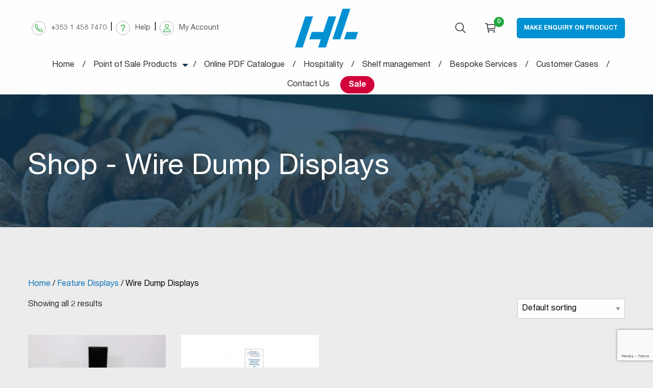

--- FILE ---
content_type: text/html; charset=UTF-8
request_url: https://alliedpointofsale.ie/product-category/feature-displays/wire-dump-displays/
body_size: 28910
content:

<!doctype html>
<!--[if lt IE 9]><html class="no-js no-svg ie lt-ie9 lt-ie8 lt-ie7" lang="en-GB"> <![endif]-->
<!--[if IE 9]><html class="no-js no-svg ie ie9 lt-ie9 lt-ie8" lang="en-GB"> <![endif]-->
<!--[if gt IE 9]><!--><html class="no-js no-svg" lang="en-GB"> <!--<![endif]-->
<head>
    <meta charset="UTF-8" />
    <title>
              Wire Dump Displays Archives - HL Display Ireland
          </title>
    <meta name="description" content="The better shopping experience">
    <link rel="stylesheet" href="https://alliedpointofsale.ie/wp-content/themes/graphedia-timber/style.css" type="text/css" media="screen" />
    <meta http-equiv="Content-Type" content="text/html; charset=UTF-8" />
    <meta http-equiv="X-UA-Compatible" content="IE=edge">
    <meta name="viewport" content="width=device-width, initial-scale=1">
    <link rel="author" href="https://alliedpointofsale.ie/wp-content/themes/graphedia-timber/humans.txt" />
    <link rel="pingback" href="https://alliedpointofsale.ie/xmlrpc.php" />
    <link rel="profile" href="http://gmpg.org/xfn/11">

          <!-- PWA -->
      <meta name="theme-color" content="#0091d2">
    
    
    <meta name='robots' content='index, follow, max-image-preview:large, max-snippet:-1, max-video-preview:-1' />
	<style>img:is([sizes="auto" i], [sizes^="auto," i]) { contain-intrinsic-size: 3000px 1500px }</style>
	
	<!-- This site is optimized with the Yoast SEO plugin v26.7 - https://yoast.com/wordpress/plugins/seo/ -->
	<title>Wire Dump Displays Archives - HL Display Ireland</title>
	<link rel="canonical" href="https://alliedpointofsale.ie/product-category/feature-displays/wire-dump-displays/" />
	<meta property="og:locale" content="en_GB" />
	<meta property="og:type" content="article" />
	<meta property="og:title" content="Wire Dump Displays Archives - HL Display Ireland" />
	<meta property="og:url" content="https://alliedpointofsale.ie/product-category/feature-displays/wire-dump-displays/" />
	<meta property="og:site_name" content="HL Display Ireland" />
	<meta name="twitter:card" content="summary_large_image" />
	<script type="application/ld+json" class="yoast-schema-graph">{"@context":"https://schema.org","@graph":[{"@type":"CollectionPage","@id":"https://alliedpointofsale.ie/product-category/feature-displays/wire-dump-displays/","url":"https://alliedpointofsale.ie/product-category/feature-displays/wire-dump-displays/","name":"Wire Dump Displays Archives - HL Display Ireland","isPartOf":{"@id":"https://alliedpointofsale.ie/#website"},"primaryImageOfPage":{"@id":"https://alliedpointofsale.ie/product-category/feature-displays/wire-dump-displays/#primaryimage"},"image":{"@id":"https://alliedpointofsale.ie/product-category/feature-displays/wire-dump-displays/#primaryimage"},"thumbnailUrl":"https://alliedpointofsale.ie/wp-content/uploads/2021/01/DUMPBINSET-1-scaled.jpg","breadcrumb":{"@id":"https://alliedpointofsale.ie/product-category/feature-displays/wire-dump-displays/#breadcrumb"},"inLanguage":"en-GB"},{"@type":"ImageObject","inLanguage":"en-GB","@id":"https://alliedpointofsale.ie/product-category/feature-displays/wire-dump-displays/#primaryimage","url":"https://alliedpointofsale.ie/wp-content/uploads/2021/01/DUMPBINSET-1-scaled.jpg","contentUrl":"https://alliedpointofsale.ie/wp-content/uploads/2021/01/DUMPBINSET-1-scaled.jpg","width":2455,"height":2560},{"@type":"BreadcrumbList","@id":"https://alliedpointofsale.ie/product-category/feature-displays/wire-dump-displays/#breadcrumb","itemListElement":[{"@type":"ListItem","position":1,"name":"Home","item":"https://alliedpointofsale.ie/"},{"@type":"ListItem","position":2,"name":"Feature Displays","item":"https://alliedpointofsale.ie/product-category/feature-displays/"},{"@type":"ListItem","position":3,"name":"Wire Dump Displays"}]},{"@type":"WebSite","@id":"https://alliedpointofsale.ie/#website","url":"https://alliedpointofsale.ie/","name":"HL Ireland & Allied Point of Sale","description":"The better shopping experience","publisher":{"@id":"https://alliedpointofsale.ie/#organization"},"potentialAction":[{"@type":"SearchAction","target":{"@type":"EntryPoint","urlTemplate":"https://alliedpointofsale.ie/?s={search_term_string}"},"query-input":{"@type":"PropertyValueSpecification","valueRequired":true,"valueName":"search_term_string"}}],"inLanguage":"en-GB"},{"@type":"Organization","@id":"https://alliedpointofsale.ie/#organization","name":"HL Ireland & Allied Point of Sale","url":"https://alliedpointofsale.ie/","logo":{"@type":"ImageObject","inLanguage":"en-GB","@id":"https://alliedpointofsale.ie/#/schema/logo/image/","url":"https://alliedpointofsale.ie/wp-content/uploads/2024/07/HL_ALLIED_Blue_3_Short_2023_FINAL.png","contentUrl":"https://alliedpointofsale.ie/wp-content/uploads/2024/07/HL_ALLIED_Blue_3_Short_2023_FINAL.png","width":614,"height":185,"caption":"HL Ireland & Allied Point of Sale"},"image":{"@id":"https://alliedpointofsale.ie/#/schema/logo/image/"}}]}</script>
	<!-- / Yoast SEO plugin. -->


<link rel='dns-prefetch' href='//unpkg.com' />
<link rel='dns-prefetch' href='//capi-automation.s3.us-east-2.amazonaws.com' />
<link rel="alternate" type="application/rss+xml" title="HL Display Ireland &raquo; Feed" href="https://alliedpointofsale.ie/feed/" />
<link rel="alternate" type="application/rss+xml" title="HL Display Ireland &raquo; Comments Feed" href="https://alliedpointofsale.ie/comments/feed/" />
<link rel="alternate" type="application/rss+xml" title="HL Display Ireland &raquo; Wire Dump Displays Category Feed" href="https://alliedpointofsale.ie/product-category/feature-displays/wire-dump-displays/feed/" />
<link rel='stylesheet' id='wp-block-library-css' href='https://alliedpointofsale.ie/wp-includes/css/dist/block-library/style.min.css?ver=6.8.3' type='text/css' media='all' />
<style id='classic-theme-styles-inline-css' type='text/css'>
/*! This file is auto-generated */
.wp-block-button__link{color:#fff;background-color:#32373c;border-radius:9999px;box-shadow:none;text-decoration:none;padding:calc(.667em + 2px) calc(1.333em + 2px);font-size:1.125em}.wp-block-file__button{background:#32373c;color:#fff;text-decoration:none}
</style>
<style id='global-styles-inline-css' type='text/css'>
:root{--wp--preset--aspect-ratio--square: 1;--wp--preset--aspect-ratio--4-3: 4/3;--wp--preset--aspect-ratio--3-4: 3/4;--wp--preset--aspect-ratio--3-2: 3/2;--wp--preset--aspect-ratio--2-3: 2/3;--wp--preset--aspect-ratio--16-9: 16/9;--wp--preset--aspect-ratio--9-16: 9/16;--wp--preset--color--black: #000000;--wp--preset--color--cyan-bluish-gray: #abb8c3;--wp--preset--color--white: #ffffff;--wp--preset--color--pale-pink: #f78da7;--wp--preset--color--vivid-red: #cf2e2e;--wp--preset--color--luminous-vivid-orange: #ff6900;--wp--preset--color--luminous-vivid-amber: #fcb900;--wp--preset--color--light-green-cyan: #7bdcb5;--wp--preset--color--vivid-green-cyan: #00d084;--wp--preset--color--pale-cyan-blue: #8ed1fc;--wp--preset--color--vivid-cyan-blue: #0693e3;--wp--preset--color--vivid-purple: #9b51e0;--wp--preset--gradient--vivid-cyan-blue-to-vivid-purple: linear-gradient(135deg,rgba(6,147,227,1) 0%,rgb(155,81,224) 100%);--wp--preset--gradient--light-green-cyan-to-vivid-green-cyan: linear-gradient(135deg,rgb(122,220,180) 0%,rgb(0,208,130) 100%);--wp--preset--gradient--luminous-vivid-amber-to-luminous-vivid-orange: linear-gradient(135deg,rgba(252,185,0,1) 0%,rgba(255,105,0,1) 100%);--wp--preset--gradient--luminous-vivid-orange-to-vivid-red: linear-gradient(135deg,rgba(255,105,0,1) 0%,rgb(207,46,46) 100%);--wp--preset--gradient--very-light-gray-to-cyan-bluish-gray: linear-gradient(135deg,rgb(238,238,238) 0%,rgb(169,184,195) 100%);--wp--preset--gradient--cool-to-warm-spectrum: linear-gradient(135deg,rgb(74,234,220) 0%,rgb(151,120,209) 20%,rgb(207,42,186) 40%,rgb(238,44,130) 60%,rgb(251,105,98) 80%,rgb(254,248,76) 100%);--wp--preset--gradient--blush-light-purple: linear-gradient(135deg,rgb(255,206,236) 0%,rgb(152,150,240) 100%);--wp--preset--gradient--blush-bordeaux: linear-gradient(135deg,rgb(254,205,165) 0%,rgb(254,45,45) 50%,rgb(107,0,62) 100%);--wp--preset--gradient--luminous-dusk: linear-gradient(135deg,rgb(255,203,112) 0%,rgb(199,81,192) 50%,rgb(65,88,208) 100%);--wp--preset--gradient--pale-ocean: linear-gradient(135deg,rgb(255,245,203) 0%,rgb(182,227,212) 50%,rgb(51,167,181) 100%);--wp--preset--gradient--electric-grass: linear-gradient(135deg,rgb(202,248,128) 0%,rgb(113,206,126) 100%);--wp--preset--gradient--midnight: linear-gradient(135deg,rgb(2,3,129) 0%,rgb(40,116,252) 100%);--wp--preset--font-size--small: 13px;--wp--preset--font-size--medium: 20px;--wp--preset--font-size--large: 36px;--wp--preset--font-size--x-large: 42px;--wp--preset--spacing--20: 0.44rem;--wp--preset--spacing--30: 0.67rem;--wp--preset--spacing--40: 1rem;--wp--preset--spacing--50: 1.5rem;--wp--preset--spacing--60: 2.25rem;--wp--preset--spacing--70: 3.38rem;--wp--preset--spacing--80: 5.06rem;--wp--preset--shadow--natural: 6px 6px 9px rgba(0, 0, 0, 0.2);--wp--preset--shadow--deep: 12px 12px 50px rgba(0, 0, 0, 0.4);--wp--preset--shadow--sharp: 6px 6px 0px rgba(0, 0, 0, 0.2);--wp--preset--shadow--outlined: 6px 6px 0px -3px rgba(255, 255, 255, 1), 6px 6px rgba(0, 0, 0, 1);--wp--preset--shadow--crisp: 6px 6px 0px rgba(0, 0, 0, 1);}:where(.is-layout-flex){gap: 0.5em;}:where(.is-layout-grid){gap: 0.5em;}body .is-layout-flex{display: flex;}.is-layout-flex{flex-wrap: wrap;align-items: center;}.is-layout-flex > :is(*, div){margin: 0;}body .is-layout-grid{display: grid;}.is-layout-grid > :is(*, div){margin: 0;}:where(.wp-block-columns.is-layout-flex){gap: 2em;}:where(.wp-block-columns.is-layout-grid){gap: 2em;}:where(.wp-block-post-template.is-layout-flex){gap: 1.25em;}:where(.wp-block-post-template.is-layout-grid){gap: 1.25em;}.has-black-color{color: var(--wp--preset--color--black) !important;}.has-cyan-bluish-gray-color{color: var(--wp--preset--color--cyan-bluish-gray) !important;}.has-white-color{color: var(--wp--preset--color--white) !important;}.has-pale-pink-color{color: var(--wp--preset--color--pale-pink) !important;}.has-vivid-red-color{color: var(--wp--preset--color--vivid-red) !important;}.has-luminous-vivid-orange-color{color: var(--wp--preset--color--luminous-vivid-orange) !important;}.has-luminous-vivid-amber-color{color: var(--wp--preset--color--luminous-vivid-amber) !important;}.has-light-green-cyan-color{color: var(--wp--preset--color--light-green-cyan) !important;}.has-vivid-green-cyan-color{color: var(--wp--preset--color--vivid-green-cyan) !important;}.has-pale-cyan-blue-color{color: var(--wp--preset--color--pale-cyan-blue) !important;}.has-vivid-cyan-blue-color{color: var(--wp--preset--color--vivid-cyan-blue) !important;}.has-vivid-purple-color{color: var(--wp--preset--color--vivid-purple) !important;}.has-black-background-color{background-color: var(--wp--preset--color--black) !important;}.has-cyan-bluish-gray-background-color{background-color: var(--wp--preset--color--cyan-bluish-gray) !important;}.has-white-background-color{background-color: var(--wp--preset--color--white) !important;}.has-pale-pink-background-color{background-color: var(--wp--preset--color--pale-pink) !important;}.has-vivid-red-background-color{background-color: var(--wp--preset--color--vivid-red) !important;}.has-luminous-vivid-orange-background-color{background-color: var(--wp--preset--color--luminous-vivid-orange) !important;}.has-luminous-vivid-amber-background-color{background-color: var(--wp--preset--color--luminous-vivid-amber) !important;}.has-light-green-cyan-background-color{background-color: var(--wp--preset--color--light-green-cyan) !important;}.has-vivid-green-cyan-background-color{background-color: var(--wp--preset--color--vivid-green-cyan) !important;}.has-pale-cyan-blue-background-color{background-color: var(--wp--preset--color--pale-cyan-blue) !important;}.has-vivid-cyan-blue-background-color{background-color: var(--wp--preset--color--vivid-cyan-blue) !important;}.has-vivid-purple-background-color{background-color: var(--wp--preset--color--vivid-purple) !important;}.has-black-border-color{border-color: var(--wp--preset--color--black) !important;}.has-cyan-bluish-gray-border-color{border-color: var(--wp--preset--color--cyan-bluish-gray) !important;}.has-white-border-color{border-color: var(--wp--preset--color--white) !important;}.has-pale-pink-border-color{border-color: var(--wp--preset--color--pale-pink) !important;}.has-vivid-red-border-color{border-color: var(--wp--preset--color--vivid-red) !important;}.has-luminous-vivid-orange-border-color{border-color: var(--wp--preset--color--luminous-vivid-orange) !important;}.has-luminous-vivid-amber-border-color{border-color: var(--wp--preset--color--luminous-vivid-amber) !important;}.has-light-green-cyan-border-color{border-color: var(--wp--preset--color--light-green-cyan) !important;}.has-vivid-green-cyan-border-color{border-color: var(--wp--preset--color--vivid-green-cyan) !important;}.has-pale-cyan-blue-border-color{border-color: var(--wp--preset--color--pale-cyan-blue) !important;}.has-vivid-cyan-blue-border-color{border-color: var(--wp--preset--color--vivid-cyan-blue) !important;}.has-vivid-purple-border-color{border-color: var(--wp--preset--color--vivid-purple) !important;}.has-vivid-cyan-blue-to-vivid-purple-gradient-background{background: var(--wp--preset--gradient--vivid-cyan-blue-to-vivid-purple) !important;}.has-light-green-cyan-to-vivid-green-cyan-gradient-background{background: var(--wp--preset--gradient--light-green-cyan-to-vivid-green-cyan) !important;}.has-luminous-vivid-amber-to-luminous-vivid-orange-gradient-background{background: var(--wp--preset--gradient--luminous-vivid-amber-to-luminous-vivid-orange) !important;}.has-luminous-vivid-orange-to-vivid-red-gradient-background{background: var(--wp--preset--gradient--luminous-vivid-orange-to-vivid-red) !important;}.has-very-light-gray-to-cyan-bluish-gray-gradient-background{background: var(--wp--preset--gradient--very-light-gray-to-cyan-bluish-gray) !important;}.has-cool-to-warm-spectrum-gradient-background{background: var(--wp--preset--gradient--cool-to-warm-spectrum) !important;}.has-blush-light-purple-gradient-background{background: var(--wp--preset--gradient--blush-light-purple) !important;}.has-blush-bordeaux-gradient-background{background: var(--wp--preset--gradient--blush-bordeaux) !important;}.has-luminous-dusk-gradient-background{background: var(--wp--preset--gradient--luminous-dusk) !important;}.has-pale-ocean-gradient-background{background: var(--wp--preset--gradient--pale-ocean) !important;}.has-electric-grass-gradient-background{background: var(--wp--preset--gradient--electric-grass) !important;}.has-midnight-gradient-background{background: var(--wp--preset--gradient--midnight) !important;}.has-small-font-size{font-size: var(--wp--preset--font-size--small) !important;}.has-medium-font-size{font-size: var(--wp--preset--font-size--medium) !important;}.has-large-font-size{font-size: var(--wp--preset--font-size--large) !important;}.has-x-large-font-size{font-size: var(--wp--preset--font-size--x-large) !important;}
:where(.wp-block-post-template.is-layout-flex){gap: 1.25em;}:where(.wp-block-post-template.is-layout-grid){gap: 1.25em;}
:where(.wp-block-columns.is-layout-flex){gap: 2em;}:where(.wp-block-columns.is-layout-grid){gap: 2em;}
:root :where(.wp-block-pullquote){font-size: 1.5em;line-height: 1.6;}
</style>
<link rel='stylesheet' id='contact-form-7-css' href='https://alliedpointofsale.ie/wp-content/plugins/contact-form-7/includes/css/styles.css?ver=6.1.4' type='text/css' media='all' />
<link rel='stylesheet' id='woocommerce-layout-css' href='https://alliedpointofsale.ie/wp-content/plugins/woocommerce/assets/css/woocommerce-layout.css?ver=10.3.7' type='text/css' media='all' />
<link rel='stylesheet' id='woocommerce-smallscreen-css' href='https://alliedpointofsale.ie/wp-content/plugins/woocommerce/assets/css/woocommerce-smallscreen.css?ver=10.3.7' type='text/css' media='only screen and (max-width: 768px)' />
<link rel='stylesheet' id='woocommerce-general-css' href='https://alliedpointofsale.ie/wp-content/plugins/woocommerce/assets/css/woocommerce.css?ver=10.3.7' type='text/css' media='all' />
<style id='woocommerce-inline-inline-css' type='text/css'>
.woocommerce form .form-row .required { visibility: visible; }
</style>
<link rel='stylesheet' id='aws-style-css' href='https://alliedpointofsale.ie/wp-content/plugins/advanced-woo-search/assets/css/common.min.css?ver=3.51' type='text/css' media='all' />
<link rel='stylesheet' id='cmplz-general-css' href='https://alliedpointofsale.ie/wp-content/plugins/complianz-gdpr-premium/assets/css/cookieblocker.min.css?ver=1762448712' type='text/css' media='all' />
<link rel='stylesheet' id='brands-styles-css' href='https://alliedpointofsale.ie/wp-content/plugins/woocommerce/assets/css/brands.css?ver=10.3.7' type='text/css' media='all' />
<link rel='stylesheet' id='main-css' href='https://alliedpointofsale.ie/wp-content/themes/graphedia-timber/assets/css/main.css?ver=1.0.0' type='text/css' media='all' />
<link rel='stylesheet' id='custom-css' href='https://alliedpointofsale.ie/wp-content/themes/graphedia-timber/assets/css/custom.css?ver=1.0.0' type='text/css' media='all' />
<script type="text/javascript" src="https://alliedpointofsale.ie/wp-includes/js/jquery/jquery.min.js?ver=3.7.1" id="jquery-core-js"></script>
<script type="text/javascript" src="https://alliedpointofsale.ie/wp-includes/js/jquery/jquery-migrate.min.js?ver=3.4.1" id="jquery-migrate-js"></script>
<script type="text/javascript" src="https://alliedpointofsale.ie/wp-content/plugins/woocommerce/assets/js/jquery-blockui/jquery.blockUI.min.js?ver=2.7.0-wc.10.3.7" id="wc-jquery-blockui-js" defer="defer" data-wp-strategy="defer"></script>
<script type="text/javascript" id="wc-add-to-cart-js-extra">
/* <![CDATA[ */
var wc_add_to_cart_params = {"ajax_url":"\/wp-admin\/admin-ajax.php","wc_ajax_url":"\/?wc-ajax=%%endpoint%%","i18n_view_cart":"View basket","cart_url":"https:\/\/alliedpointofsale.ie\/basket\/","is_cart":"","cart_redirect_after_add":"no"};
/* ]]> */
</script>
<script type="text/javascript" src="https://alliedpointofsale.ie/wp-content/plugins/woocommerce/assets/js/frontend/add-to-cart.min.js?ver=10.3.7" id="wc-add-to-cart-js" defer="defer" data-wp-strategy="defer"></script>
<script type="text/javascript" src="https://alliedpointofsale.ie/wp-content/plugins/woocommerce/assets/js/js-cookie/js.cookie.min.js?ver=2.1.4-wc.10.3.7" id="wc-js-cookie-js" defer="defer" data-wp-strategy="defer"></script>
<script type="text/javascript" id="woocommerce-js-extra">
/* <![CDATA[ */
var woocommerce_params = {"ajax_url":"\/wp-admin\/admin-ajax.php","wc_ajax_url":"\/?wc-ajax=%%endpoint%%","i18n_password_show":"Show password","i18n_password_hide":"Hide password"};
/* ]]> */
</script>
<script type="text/javascript" src="https://alliedpointofsale.ie/wp-content/plugins/woocommerce/assets/js/frontend/woocommerce.min.js?ver=10.3.7" id="woocommerce-js" defer="defer" data-wp-strategy="defer"></script>
<script src="https://alliedpointofsale.ie/wp-content/themes/graphedia-timber/assets/js/manifest.js?ver=1.0.0" defer="defer" type="text/javascript"></script>
<script src="https://alliedpointofsale.ie/wp-content/themes/graphedia-timber/assets/js/vendor.js?ver=1.0.0" defer="defer" type="text/javascript"></script>
<link rel="https://api.w.org/" href="https://alliedpointofsale.ie/wp-json/" /><link rel="alternate" title="JSON" type="application/json" href="https://alliedpointofsale.ie/wp-json/wp/v2/product_cat/773" />			<style>.cmplz-hidden {
					display: none !important;
				}</style>	<noscript><style>.woocommerce-product-gallery{ opacity: 1 !important; }</style></noscript>
				<script  type="text/javascript">
				!function(f,b,e,v,n,t,s){if(f.fbq)return;n=f.fbq=function(){n.callMethod?
					n.callMethod.apply(n,arguments):n.queue.push(arguments)};if(!f._fbq)f._fbq=n;
					n.push=n;n.loaded=!0;n.version='2.0';n.queue=[];t=b.createElement(e);t.async=!0;
					t.src=v;s=b.getElementsByTagName(e)[0];s.parentNode.insertBefore(t,s)}(window,
					document,'script','https://connect.facebook.net/en_US/fbevents.js');
			</script>
			<!-- WooCommerce Facebook Integration Begin -->
			<script  type="text/javascript">

				fbq('init', '1386954221672005', {}, {
    "agent": "woocommerce_0-10.3.7-3.5.15"
});

				document.addEventListener( 'DOMContentLoaded', function() {
					// Insert placeholder for events injected when a product is added to the cart through AJAX.
					document.body.insertAdjacentHTML( 'beforeend', '<div class=\"wc-facebook-pixel-event-placeholder\"></div>' );
				}, false );

			</script>
			<!-- WooCommerce Facebook Integration End -->
			<script>(()=>{var o=[],i={};["on","off","toggle","show"].forEach((l=>{i[l]=function(){o.push([l,arguments])}})),window.Boxzilla=i,window.boxzilla_queue=o})();</script><link rel="icon" href="https://alliedpointofsale.ie/wp-content/uploads/2025/05/cropped-HL_Logotype_280x280-32x32.jpg" sizes="32x32" />
<link rel="icon" href="https://alliedpointofsale.ie/wp-content/uploads/2025/05/cropped-HL_Logotype_280x280-192x192.jpg" sizes="192x192" />
<link rel="apple-touch-icon" href="https://alliedpointofsale.ie/wp-content/uploads/2025/05/cropped-HL_Logotype_280x280-180x180.jpg" />
<meta name="msapplication-TileImage" content="https://alliedpointofsale.ie/wp-content/uploads/2025/05/cropped-HL_Logotype_280x280-270x270.jpg" />
		<style type="text/css" id="wp-custom-css">
			.meta .weight { display:none !important; }

.woocommerce-product-attributes-item.woocommerce-product-attributes-item--weight {
		display: none !important;
}

.product_dimensions {
    display: none !important;
}

/** Header tweak for sale **/

.c-site-header .c-site-header-main .c-site-header-menu .menu li:nth-child(8):after {
	color: white !important;
}

.menu-sale a {
	background-color: #D2013A;
	border-radius: 999px;
	font-weight: 600;
	color: white !important;
	padding: .675rem 1rem .5rem 1rem !important;
	transition: 0.15s;
}

.menu-sale a:hover {
	background-color: #0191D2;
}

.mob-menu-sale a {
	background-color: #D2013A !important;
}		</style>
		
			</head>

	<body class="archive tax-product_cat term-wire-dump-displays term-773 wp-theme-graphedia-timber theme-graphedia-timber woocommerce woocommerce-page woocommerce-no-js" data-template="base.twig">
		<a class="skip-link screen-reader-text" href="#content">Skip to content</a>

    
    <div class="off-canvas-wrapper">

      <div class="off-canvas off-canvas--primary position-right is-closed" id="offCanvas" data-off-canvas="data-off-canvas">

  <div class="off-canvas-header">
    
    <!-- Close button -->
    <button class="close-button" aria-label="Close menu" type="button" data-close>
      <span aria-hidden="true"></span>
      Close Menu
      <ion-icon name="close-circle"></ion-icon>
    </button>
  </div>

  <div class="off-canvas-content">
    <nav>
      <ul class="vertical menu drilldown off-canvas-menu off-canvas-mobile-menu" data-drilldown data-auto-height="true" data-animate-height="true" data-scroll-top="true" data-parent-link="true">
        <li>
          <a href="https://alliedpointofsale.ie/">Home</a>
        </li>
		<li>
          <a href="/product-category/black-friday/">Black Friday</a>
        </li>
        <li>
          <a href="https://alliedpointofsale.ie/shop" data-toggle="pos-products">Point of Sale Products</a>
          <ul class="menu">
                
          <li>
                <a href="https://alliedpointofsale.ie/product-category/artisan-display/" class="megamenu-title-link">Artisan Display</a>

                      <li>
          <li>
                <a href="https://alliedpointofsale.ie/product-category/chalkboards/" class="megamenu-title-link">Chalkboards</a>

                      <li>
          <li>
                <a href="https://alliedpointofsale.ie/product-category/covid-19/" class="megamenu-title-link">Covid 19</a>

                      <li>
          <li>
                <a href="https://alliedpointofsale.ie/product-category/cross-bars-merchandising-hooks/" class="megamenu-title-link">Cross Bars &amp; Merchandising Hooks</a>

                      <li>
          <li>
                <a href="https://alliedpointofsale.ie/product-category/data-strips-shelf-edge/" class="megamenu-title-link">Data Strips &amp; Shelf Edge</a>

                      <li>
          <li>
                <a href="https://alliedpointofsale.ie/product-category/deli-pricing-deli-display/" class="megamenu-title-link">Deli Pricing &amp; Deli Display</a>

                      <li>
          <li>
                <a href="https://alliedpointofsale.ie/product-category/display-props/" class="megamenu-title-link">Display Props</a>

                      <li>
          <li>
                <a href="https://alliedpointofsale.ie/product-category/end-display-aisle-signage/" class="megamenu-title-link">End Display &amp; Aisle Signage</a>

                      <li>
          <li>
                <a href="https://alliedpointofsale.ie/product-category/feature-displays/" class="megamenu-title-link">Feature Displays</a>

                      <li>
          <li>
                <a href="https://alliedpointofsale.ie/product-category/food-presentation/" class="megamenu-title-link">Food Presentation</a>

                      <li>
          <li>
                <a href="https://alliedpointofsale.ie/product-category/hospitality/" class="megamenu-title-link">Hospitality – New!</a>

                      <li>
          <li>
                <a href="https://alliedpointofsale.ie/product-category/menu-or-literature-holder/" class="megamenu-title-link">Menu or Literature Holder</a>

                      <li>
          <li>
                <a href="https://alliedpointofsale.ie/product-category/newspaper-magazine/" class="megamenu-title-link">Newspaper &amp; Magazine</a>

                      <li>
          <li>
                <a href="https://alliedpointofsale.ie/product-category/off-licence-displays-props/" class="megamenu-title-link">Off-licence Displays &amp; Props</a>

                      <li>
          <li>
                <a href="https://alliedpointofsale.ie/product-category/other-displays-accessories/" class="megamenu-title-link">Other displays and accessories</a>

                      <li>
          <li>
                <a href="https://alliedpointofsale.ie/product-category/queue-management-systems/" class="megamenu-title-link">Queue Management Systems</a>

                      <li>
          <li>
                <a href="https://alliedpointofsale.ie/product-category/shelf-edge-promotion/" class="megamenu-title-link">Shelf Edge Promotion</a>

                      <li>
          <li>
                <a href="https://alliedpointofsale.ie/product-category/shelf-management-solutions/" class="megamenu-title-link">Shelf management solutions</a>

                      <li>
          <li>
                <a href="https://alliedpointofsale.ie/product-category/shopping-baskets/" class="megamenu-title-link">Shopping Baskets</a>

                      <li>
          <li>
                <a href="https://alliedpointofsale.ie/product-category/signage-solutions/" class="megamenu-title-link">Signage Solutions</a>

                      <li>
          <li>
                <a href="https://alliedpointofsale.ie/product-category/the-vintage-look/" class="megamenu-title-link">The Vintage Look</a>

                      <li>
          <li>
                <a href="https://alliedpointofsale.ie/product-category/wood-barrel-crate-display/" class="megamenu-title-link">Wood Barrel &amp; Crate Display</a>

                      <li>
          <li>
                <a href="https://alliedpointofsale.ie/product-category/wood-barrel-displays/" class="megamenu-title-link">Wood Barrel Displays</a>

                      <li>
    
      
    
                </ul>
        </li>

                  <li>
            <a href="https://alliedpointofsale.ie/?attachment_id=31275" target="_blank" rel="noopener">Online PDF Catalogue</a>
          </li>
        
                  
            
          <li class="nav-node nav-node-level-0  menu-item menu-item-type-post_type menu-item-object-page menu-item-44029   nav-node-index-">

      <a href="https://alliedpointofsale.ie/shelf-management/" class="nav-link" data-origin-url="https://alliedpointofsale.ie/shelf-management/">
    Shelf management
  </a>


      </li>

          <li class="nav-node nav-node-level-0  menu-item menu-item-type-post_type menu-item-object-page menu-item-1128   nav-node-index-">

      <a href="https://alliedpointofsale.ie/bespoke-manufacturing/" class="nav-link" data-origin-url="https://alliedpointofsale.ie/bespoke-manufacturing/">
    Bespoke Services
  </a>


      </li>

  
        
                  
            
          <li class="nav-node nav-node-level-0  menu-item menu-item-type-post_type menu-item-object-page menu-item-1134   nav-node-index-">

      <a href="https://alliedpointofsale.ie/about-us/" class="nav-link" data-origin-url="https://alliedpointofsale.ie/about-us/">
    About us
  </a>


      </li>

          <li class="nav-node nav-node-level-0  menu-item menu-item-type-custom menu-item-object-custom menu-item-29390   nav-node-index-">

      <a href="https://alliedpointofsale.ie/testimonials" class="nav-link" data-origin-url="https://alliedpointofsale.ie/testimonials">
    Customer Cases
  </a>


      </li>

          <li class="nav-node nav-node-level-0  menu-item menu-item-type-post_type menu-item-object-page menu-item-1135   nav-node-index-">

      <a href="https://alliedpointofsale.ie/about-us/environmental-policy/" class="nav-link" data-origin-url="https://alliedpointofsale.ie/about-us/environmental-policy/">
    Environmental policy
  </a>


      </li>

  
        
                  <li>
            <a href="https://alliedpointofsale.ie/contact-us">Contact Us</a>
          </li>
        
                  
            
          <li class="nav-node nav-node-level-0 mob-menu-sale menu-item menu-item-type-custom menu-item-object-custom menu-item-64466   nav-node-index-">

      <a href="https://alliedpointofsale.ie/sale/" class="nav-link" data-origin-url="https://alliedpointofsale.ie/sale/">
    Sale
  </a>


      </li>

  
              </ul>
    </nav>

          <ul class="menu icon-links show-for-small hide-for-large">
                  <li class="hide-for-small show-for-medium">
            <a href="tel:0035314587470" class="site-header-contact-link">
              <ion-icon name="call-outline"></ion-icon>
              <span class="site-header-contact-span">+353 1 458 7470</span>
            </a>
          </li>
        
                  <li class="hide-for-small show-for-medium">
            <a href="tel:salesireland@hl-display.com" class="site-header-contact-link">
              <ion-icon name="call-outline"></ion-icon>
              <span class="site-header-contact-span">salesireland@hl-display.com</span>
            </a>
          </li>
        
        <li class="hide-for-small show-for-medium">
          <a href="https://alliedpointofsale.ie/contact-us" class="site-header-contact-link">
            <ion-icon name="help-outline"></ion-icon>
            <span class="site-header-contact-span">Help</span>
          </a>
        </li>
      </ul>
    
          <ul class="menu social-links">
                  <li>
            <a href="https://www.facebook.com/posallied/" target="_blank" rel="noopener">
              <ion-icon name="logo-facebook"></ion-icon>
              <span class="show-for-sr">facebook Social Media Link</span>
            </a>
          </li>
                  <li>
            <a href="https://www.instagram.com/posallied" target="_blank" rel="noopener">
              <ion-icon name="logo-instagram"></ion-icon>
              <span class="show-for-sr">instagram Social Media Link</span>
            </a>
          </li>
                  <li>
            <a href="https://ie.linkedin.com/organization-guest/company/alliedpos" target="_blank" rel="noopener">
              <ion-icon name="logo-linkedin"></ion-icon>
              <span class="show-for-sr">linkedin Social Media Link</span>
            </a>
          </li>
              </ul>
    
  </div>
</div>
      <div class="off-canvas position-top is-closed off-canvas--search" id="offCanvasSearch" data-off-canvas="data-off-canvas" data-transition="overlap">

  <button class="close-button" aria-label="Close menu" type="button" data-close>
    <span aria-hidden="true"></span>
    <ion-icon name="close-circle"></ion-icon>
  </button>

  <div class="off-canvas-content">
    <div class="grid-container">
      <div class="grid-x grid-margin-x">
        <div class="cell small-12 medium-8 medium-offset-2">
          
                    <div class="aws-container" data-url="/?wc-ajax=aws_action" data-siteurl="https://alliedpointofsale.ie" data-lang="" data-show-loader="true" data-show-more="true" data-show-page="true" data-ajax-search="true" data-show-clear="true" data-mobile-screen="false" data-use-analytics="false" data-min-chars="1" data-buttons-order="1" data-timeout="300" data-is-mobile="false" data-page-id="773" data-tax="product_cat" ><form class="aws-search-form" action="https://alliedpointofsale.ie/" method="get" role="search" ><div class="aws-wrapper"><label class="aws-search-label" for="696e7b27b06c6">Search</label><input type="search" name="s" id="696e7b27b06c6" value="" class="aws-search-field" placeholder="Search" autocomplete="off" /><input type="hidden" name="post_type" value="product"><input type="hidden" name="type_aws" value="true"><div class="aws-search-clear"><span>×</span></div><div class="aws-loader"></div></div></form></div>

                            </div>
      </div>
    </div>
  </div>
</div>

      <div class="off-canvas-content" data-off-canvas-content>

    		<header class="c-site-header headroom--top " id="fixed-site-header">

  
  
  
      
  <div class="c-site-header-top">
    <div class="grid-container">
      <div class="c-site-header-top-inner">
        <div class="c-site-header-top-left">
          <ul class="menu">
                          <li class="hide-for-small show-for-medium">
                <a href="tel:0035314587470" class="site-header-contact-link">
                  <ion-icon name="call-outline"></ion-icon>
                  <span class="site-header-contact-span">+353 1 458 7470</span>
                </a>
              </li>
            
            <li class="hide-for-small show-for-medium">
              <a href="https://alliedpointofsale.ie/contact-us" class="site-header-contact-link">
                <ion-icon name="help-outline"></ion-icon>
                <span class="site-header-contact-span">Help</span>
              </a>
            </li>

            <li class="hide-for-small show-for-medium">
              <a href="https://alliedpointofsale.ie/my-account" class="site-header-contact-link">
                <ion-icon name="person-outline"></ion-icon>
                <span class="site-header-contact-span">My Account</span>
              </a>
            </li>
          </ul>
        </div>

        <a href="https://alliedpointofsale.ie/" class="c-site-header__logo">
                                  <img src="https://alliedpointofsale.ie/wp-content/uploads/2025/05/HL_Logotype_100_RGB_Blue.png" alt="HL Display Ireland Logo" />
                  </a>

        <div class="c-site-header-top-right">
          <button type="button" class="e-button e-button--header-icon" data-toggle="offCanvasSearch">
            <ion-icon name="search-outline"></ion-icon>
            <span class="show-for-sr">Open Search</span>
          </button>

          
          <a href="https://alliedpointofsale.ie/basket/" class="e-button e-button--header-icon e-button--header-icon-cart">
            <ion-icon name="cart-outline"></ion-icon>
            <span class="show-for-sr">Cart</span>
            <span class="badge badge--cart">
              0
            </span>
          </a>

          <button type="button" class="e-button e-button--header-icon c-site-header-navicon" data-toggle="offCanvas">
            <ion-icon name="menu-outline"></ion-icon>
            <span class="show-for-sr">Open Menu</span>
          </button>

          <a href="https://alliedpointofsale.ie/contact-us" class="e-button e-button--rounded e-button--header site-header-hide-pinned hide-for-small show-for-large">
            Make Enquiry on Product
          </a>
        </div>
      </div>
    </div>
  </div>

  <div class="c-site-header-main">
    <div class="grid-container">
      <div class="c-site-header-menu hide-for-small show-for-large">
        <nav>
          <ul class="dropdown menu" data-dropdown-menu>
            <li>
              <a href="https://alliedpointofsale.ie/">Home</a>
            </li>
			
            <li class="has-megamenu">
              <a href="https://alliedpointofsale.ie/shop" data-toggle="pos-products">Point of Sale Products</a>
            </li>

                          <li>
                <a href="https://alliedpointofsale.ie/?attachment_id=31275" target="_blank" rel="noopener">Online PDF Catalogue</a>
              </li>
            			
			      <li>
              <a href="https://alliedpointofsale.ie/product-category/hospitality/">Hospitality</a>
            </li>

                          
                
          <li class="nav-node nav-node-level-0  menu-item menu-item-type-post_type menu-item-object-page menu-item-44029   nav-node-index-">

      <a href="https://alliedpointofsale.ie/shelf-management/" class="nav-link" data-origin-url="https://alliedpointofsale.ie/shelf-management/">
    Shelf management
  </a>


      </li>

          <li class="nav-node nav-node-level-0  menu-item menu-item-type-post_type menu-item-object-page menu-item-1128   nav-node-index-">

      <a href="https://alliedpointofsale.ie/bespoke-manufacturing/" class="nav-link" data-origin-url="https://alliedpointofsale.ie/bespoke-manufacturing/">
    Bespoke Services
  </a>


      </li>

  
            
            
            
            <li>
              <a href="https://alliedpointofsale.ie/testimonials/">Customer Cases</a>
            </li>

              <li>
                <a href="https://alliedpointofsale.ie/contact-us">Contact Us</a>
              </li>
            			
			<li class="menu-sale">
              <a href="https://alliedpointofsale.ie/sale/">Sale</a>
            </li>
          </ul>
        </nav>

                            <div class="dropdown-pane" data-hover="true" data-hover-pane="true" data-position="bottom" data-alignment="right" id="pos-products" data-dropdown="data-dropdown" data-auto-focus="true">

    <div class="megamenu-content">
      <ul class="menu megamenu-inner-menu-simple">
                            
                          <li>
                                <a href="https://alliedpointofsale.ie/product-category/artisan-display/" class="megamenu-title-link">Artisan Display</a>
              </li>
                          <li>
                                <a href="https://alliedpointofsale.ie/product-category/chalkboards/" class="megamenu-title-link">Chalkboards</a>
              </li>
                          <li>
                                <a href="https://alliedpointofsale.ie/product-category/covid-19/" class="megamenu-title-link">Covid 19</a>
              </li>
                          <li>
                                <a href="https://alliedpointofsale.ie/product-category/cross-bars-merchandising-hooks/" class="megamenu-title-link">Cross Bars &amp; Merchandising Hooks</a>
              </li>
                          <li>
                                <a href="https://alliedpointofsale.ie/product-category/data-strips-shelf-edge/" class="megamenu-title-link">Data Strips &amp; Shelf Edge</a>
              </li>
                          <li>
                                <a href="https://alliedpointofsale.ie/product-category/deli-pricing-deli-display/" class="megamenu-title-link">Deli Pricing &amp; Deli Display</a>
              </li>
                          <li>
                                <a href="https://alliedpointofsale.ie/product-category/display-props/" class="megamenu-title-link">Display Props</a>
              </li>
                          <li>
                                <a href="https://alliedpointofsale.ie/product-category/end-display-aisle-signage/" class="megamenu-title-link">End Display &amp; Aisle Signage</a>
              </li>
                          <li>
                                <a href="https://alliedpointofsale.ie/product-category/feature-displays/" class="megamenu-title-link">Feature Displays</a>
              </li>
                          <li>
                                <a href="https://alliedpointofsale.ie/product-category/food-presentation/" class="megamenu-title-link">Food Presentation</a>
              </li>
                          <li>
                                <a href="https://alliedpointofsale.ie/product-category/hospitality/" class="megamenu-title-link">Hospitality – New!</a>
              </li>
                          <li>
                                <a href="https://alliedpointofsale.ie/product-category/menu-or-literature-holder/" class="megamenu-title-link">Menu or Literature Holder</a>
              </li>
                          <li>
                                <a href="https://alliedpointofsale.ie/product-category/newspaper-magazine/" class="megamenu-title-link">Newspaper &amp; Magazine</a>
              </li>
                          <li>
                                <a href="https://alliedpointofsale.ie/product-category/off-licence-displays-props/" class="megamenu-title-link">Off-licence Displays &amp; Props</a>
              </li>
                          <li>
                                <a href="https://alliedpointofsale.ie/product-category/other-displays-accessories/" class="megamenu-title-link">Other displays and accessories</a>
              </li>
                          <li>
                                <a href="https://alliedpointofsale.ie/product-category/queue-management-systems/" class="megamenu-title-link">Queue Management Systems</a>
              </li>
                          <li>
                                <a href="https://alliedpointofsale.ie/product-category/shelf-edge-promotion/" class="megamenu-title-link">Shelf Edge Promotion</a>
              </li>
                          <li>
                                <a href="https://alliedpointofsale.ie/product-category/shelf-management-solutions/" class="megamenu-title-link">Shelf management solutions</a>
              </li>
                          <li>
                                <a href="https://alliedpointofsale.ie/product-category/shopping-baskets/" class="megamenu-title-link">Shopping Baskets</a>
              </li>
                          <li>
                                <a href="https://alliedpointofsale.ie/product-category/signage-solutions/" class="megamenu-title-link">Signage Solutions</a>
              </li>
                          <li>
                                <a href="https://alliedpointofsale.ie/product-category/the-vintage-look/" class="megamenu-title-link">The Vintage Look</a>
              </li>
                          <li>
                                <a href="https://alliedpointofsale.ie/product-category/wood-barrel-crate-display/" class="megamenu-title-link">Wood Barrel &amp; Crate Display</a>
              </li>
                          <li>
                                <a href="https://alliedpointofsale.ie/product-category/wood-barrel-displays/" class="megamenu-title-link">Wood Barrel Displays</a>
              </li>
            
                      
            
                                    </ul>
    </div>

  </div>
              </div>
    </div>
  </div>
</header>

    		<section id="content" role="main" class="content-wrapper">

    			
    			<div class="wrapper ">
    				
      <section class="c-hero c-hero--simple c-hero-gradient-override">

        
<img class=" c-hero__image"
  src="https://alliedpointofsale.ie/wp-content/uploads/2021/01/bakery2.jpg"
  srcset="https://alliedpointofsale.ie/wp-content/uploads/2021/01/bakery2.jpg 600w, https://alliedpointofsale.ie/wp-content/uploads/2021/01/bakery2-64x43.jpg 64w, https://alliedpointofsale.ie/wp-content/uploads/2021/01/bakery2-300x200.jpg 300w"
sizes="(max-width: 600px) 100vw, 600px"

role="presentation"
alt="HL Display Ireland">

<noscript>
  <img src="https://alliedpointofsale.ie/wp-content/uploads/2021/01/bakery2.jpg"
  width="600"
  height="400"
  class="c-hero__image"
    
  role="presentation"
  alt="HL Display Ireland">
</noscript>
  
  <div class="c-hero-content">
    <div class="grid-container">
      <div class="grid-x">
        <div class="cell small-12">
          <div class="c-hero-content-inner">
            <h1 class="c-hero__title">Shop - Wire Dump Displays</h1>

            
                      </div>
        </div>
      </div>
    </div>
  </div>
</section>
  
  <div class="e-block ">

          <div class="grid-container">
        <div class="grid-x">
          <div class="cell small-12">
                        <div id="primary" class="content-area"><main id="main" class="site-main" role="main"><nav class="woocommerce-breadcrumb" aria-label="Breadcrumb"><a href="https://alliedpointofsale.ie">Home</a>&nbsp;&#47;&nbsp;<a href="https://alliedpointofsale.ie/product-category/feature-displays/">Feature Displays</a>&nbsp;&#47;&nbsp;Wire Dump Displays</nav>                        </div>

            <div class="before-shop-loop">
              <div class="woocommerce-notices-wrapper"></div><p class="woocommerce-result-count" role="alert" aria-relevant="all" >
	Showing all 2 results</p>
<form class="woocommerce-ordering" method="get">
		<select
		name="orderby"
		class="orderby"
					aria-label="Shop order"
			>
					<option value="menu_order"  selected='selected'>Default sorting</option>
					<option value="popularity" >Sort by popularity</option>
					<option value="date" >Sort by latest</option>
					<option value="price" >Sort by price: low to high</option>
					<option value="price-desc" >Sort by price: high to low</option>
			</select>
	<input type="hidden" name="paged" value="1" />
	</form>
            </div>
          </div>
        </div>
      </div>
    
    <div class="grid-container">
      <div class="grid-x grid-margin-x grid-margin-y">

                <div class="cell small-12 ">
          <div class="loop">
                                          <div class="grid-x grid-margin-x grid-margin-y small-up-1 medium-up-2 large-up-4" data-equalizer="listing" data-equalize-on="medium" data-equalize-by-row="true">
                                      <div class="cell">
                      <article class="$classes entry o-card o-card--product post-708 product type-product status-publish has-post-thumbnail product_cat-feature-displays product_cat-wire-dump-displays product_tag-promotionalshop-floor product_tag-zinc-finish-wireaisle-end product_shipping_class-oversized-parcels pa_colour-black-frame pa_department-use-aisle-end pa_department-use-promotional pa_made-from-zinc-finish-wire pa_shop-shop-floor pa_size-standard-size first instock taxable shipping-taxable purchasable product-type-simple" data-equalizer-watch="listing" data-aos="fade-up">

          
    
    
        
        <div class="o-card-top">
          <a href="https://alliedpointofsale.ie/product/square-dump-bin-with-a4-black-frame/">
            <div class="wc-card-image-container"><img width="300" height="300" src="https://alliedpointofsale.ie/wp-content/uploads/2021/01/DUMPBINSET-1-scaled-300x300.jpg" class="attachment-woocommerce_thumbnail size-woocommerce_thumbnail" alt="Square Dump bin with A4 Black Frame" decoding="async" loading="lazy" srcset="https://alliedpointofsale.ie/wp-content/uploads/2021/01/DUMPBINSET-1-scaled-300x300.jpg 300w, https://alliedpointofsale.ie/wp-content/uploads/2021/01/DUMPBINSET-1-scaled-100x100.jpg 100w, https://alliedpointofsale.ie/wp-content/uploads/2021/01/DUMPBINSET-1-150x150.jpg 150w" sizes="auto, (max-width: 300px) 100vw, 300px" /></div>          </a>
        </div>

        <div class="media-content o-card-content">
                        <h3 class="entry-title o-card__title"><a href="https://alliedpointofsale.ie/product/square-dump-bin-with-a4-black-frame/">Square Dump bin with A4 Black Frame</a></h3>
              <div class="o-card__sku"><a href="https://alliedpointofsale.ie/product/square-dump-bin-with-a4-black-frame/">Dump Bin Set (Black)</a></div>
          
          
	<span class="price"><span class="woocommerce-Price-amount amount"><bdi><span class="woocommerce-Price-currencySymbol">&euro;</span>51.54</bdi></span> <small class="woocommerce-price-suffix">excl. VAT</small></span>
        </div>

        <div class="o-card-bottom">
          </a><a href="/product-category/feature-displays/wire-dump-displays/?add-to-cart=708" aria-describedby="woocommerce_loop_add_to_cart_link_describedby_708" data-quantity="1" class="button product_type_simple add_to_cart_button ajax_add_to_cart" data-product_id="708" data-product_sku="Dump Bin Set (Black)" aria-label="Add to basket: &ldquo;Square Dump bin with A4 Black Frame&rdquo;" rel="nofollow" data-success_message="&ldquo;Square Dump bin with A4 Black Frame&rdquo; has been added to your cart" role="button">Add to basket</a>	<span id="woocommerce_loop_add_to_cart_link_describedby_708" class="screen-reader-text">
			</span>
        </div>

    
</article>
                    </div>
                                      <div class="cell">
                      <article class="$classes entry o-card o-card--product post-708 product type-product status-publish has-post-thumbnail product_cat-feature-displays product_cat-wire-dump-displays product_tag-promotionalshop-floor product_tag-zinc-finish-wireaisle-end product_shipping_class-oversized-parcels pa_colour-black-frame pa_department-use-aisle-end pa_department-use-promotional pa_made-from-zinc-finish-wire pa_shop-shop-floor pa_size-standard-size  instock taxable shipping-taxable purchasable product-type-simple" data-equalizer-watch="listing" data-aos="fade-up">

          
    
    
        
        <div class="o-card-top">
          <a href="https://alliedpointofsale.ie/product/square-dump-bin-with-a4-clear-frame/">
            <div class="wc-card-image-container"><img width="300" height="300" src="https://alliedpointofsale.ie/wp-content/uploads/2021/01/DUMPBIN-SET-CLEAR-300x300.jpg" class="attachment-woocommerce_thumbnail size-woocommerce_thumbnail" alt="Square Dump bin with A4 Clear Frame" decoding="async" loading="lazy" srcset="https://alliedpointofsale.ie/wp-content/uploads/2021/01/DUMPBIN-SET-CLEAR-300x300.jpg 300w, https://alliedpointofsale.ie/wp-content/uploads/2021/01/DUMPBIN-SET-CLEAR-150x150.jpg 150w, https://alliedpointofsale.ie/wp-content/uploads/2021/01/DUMPBIN-SET-CLEAR-100x100.jpg 100w" sizes="auto, (max-width: 300px) 100vw, 300px" /></div>          </a>
        </div>

        <div class="media-content o-card-content">
                        <h3 class="entry-title o-card__title"><a href="https://alliedpointofsale.ie/product/square-dump-bin-with-a4-clear-frame/">Square Dump bin with A4 Clear Frame</a></h3>
              <div class="o-card__sku"><a href="https://alliedpointofsale.ie/product/square-dump-bin-with-a4-clear-frame/">Dump Bin Set (Clear)</a></div>
          
          
        </div>

        <div class="o-card-bottom">
          </a><a href="https://alliedpointofsale.ie/product/square-dump-bin-with-a4-clear-frame/" aria-describedby="woocommerce_loop_add_to_cart_link_describedby_713" data-quantity="1" class="button product_type_simple" data-product_id="713" data-product_sku="Dump Bin Set (Clear)" aria-label="Read more about &ldquo;Square Dump bin with A4 Clear Frame&rdquo;" rel="nofollow" data-success_message="">Read more</a>	<span id="woocommerce_loop_add_to_cart_link_describedby_713" class="screen-reader-text">
			</span>
        </div>

    
</article>
                    </div>
                                  </div>
                                    </div>
        </div>
      </div>
    </div>

          <div class="grid-container">
        <div class="grid-x">
          <div class="cell small-12">
                        </main></div>          </div>
        </div>
      </div>
      </div>

    			</div>

    			
    		</section>

      </div>
    </div>

					<footer class="c-site-footer" id="footer">
  <div class="footer-main">
    <div class="grid-container">
      <div class="grid-x grid-margin-x grid-margin-y">
        <div class="cell small-12 medium-6 large-4 footer-col">
                      <h3 class="footer-heading">
              Have a Question?<br />
              Send Us an Email.
            </h3>
                        
<div class="wpcf7 no-js" id="wpcf7-f850-o1" lang="en-GB" dir="ltr" data-wpcf7-id="850">
<div class="screen-reader-response"><p role="status" aria-live="polite" aria-atomic="true"></p> <ul></ul></div>
<form action="/product-category/feature-displays/wire-dump-displays/#wpcf7-f850-o1" method="post" class="wpcf7-form init" aria-label="Contact form" novalidate="novalidate" data-status="init">
<fieldset class="hidden-fields-container"><input type="hidden" name="_wpcf7" value="850" /><input type="hidden" name="_wpcf7_version" value="6.1.4" /><input type="hidden" name="_wpcf7_locale" value="en_GB" /><input type="hidden" name="_wpcf7_unit_tag" value="wpcf7-f850-o1" /><input type="hidden" name="_wpcf7_container_post" value="0" /><input type="hidden" name="_wpcf7_posted_data_hash" value="" /><input type="hidden" name="_wpcf7dtx_version" value="5.0.4" /><input type="hidden" name="_wpcf7_recaptcha_response" value="" />
</fieldset>
<p><label> Your name<br />
<span class="wpcf7-form-control-wrap" data-name="your-name"><input size="40" maxlength="400" class="wpcf7-form-control wpcf7-text wpcf7-validates-as-required" aria-required="true" aria-invalid="false" value="" type="text" name="your-name" /></span> </label>
</p>
<p><label> Your email<br />
<span class="wpcf7-form-control-wrap" data-name="your-email"><input size="40" maxlength="400" class="wpcf7-form-control wpcf7-email wpcf7-validates-as-required wpcf7-text wpcf7-validates-as-email" aria-required="true" aria-invalid="false" value="" type="email" name="your-email" /></span> </label>
</p>
<p><label> Subject<br />
<span class="wpcf7-form-control-wrap" data-name="your-subject"><input size="40" maxlength="400" class="wpcf7-form-control wpcf7-text wpcf7-validates-as-required" aria-required="true" aria-invalid="false" value="" type="text" name="your-subject" /></span> </label>
</p>
<p><label> Your message (optional)<br />
<span class="wpcf7-form-control-wrap" data-name="your-message"><textarea cols="40" rows="10" maxlength="2000" class="wpcf7-form-control wpcf7-textarea" aria-invalid="false" name="your-message"></textarea></span> </label>
</p>
<p><input class="wpcf7-form-control wpcf7-submit has-spinner" type="submit" value="Submit" />
</p><div class="wpcf7-response-output" aria-hidden="true"></div>
</form>
</div>

                  </div>

        <div class="cell small-12 medium-6 large-8 footer-col">
          <div class="grid-x grid-margin-y">
                        <div class="cell small-12 large-6">
              <div class="grid-x grid-margin-x grid-margin-y">
                <div class="cell small-6">
                  <h3 class="footer-heading">
                    About Us
                  </h3>
                  	<ul class="vertical menu footer-menu">
			<li class=" menu-item menu-item-type-post_type menu-item-object-page menu-item-1134">
			<a target="" href="https://alliedpointofsale.ie/about-us/">About us</a>
					</li>
			<li class=" menu-item menu-item-type-custom menu-item-object-custom menu-item-29390">
			<a target="" href="https://alliedpointofsale.ie/testimonials">Customer Cases</a>
					</li>
			<li class=" menu-item menu-item-type-post_type menu-item-object-page menu-item-1135">
			<a target="" href="https://alliedpointofsale.ie/about-us/environmental-policy/">Environmental policy</a>
					</li>
		</ul>
                </div>
                <div class="cell small-6">
                  <h3 class="footer-heading">
                    Our Services
                  </h3>
                  	<ul class="vertical menu footer-menu">
			<li class=" menu-item menu-item-type-post_type menu-item-object-page menu-item-44029">
			<a target="" href="https://alliedpointofsale.ie/shelf-management/">Shelf management</a>
					</li>
			<li class=" menu-item menu-item-type-post_type menu-item-object-page menu-item-1128">
			<a target="" href="https://alliedpointofsale.ie/bespoke-manufacturing/">Bespoke Services</a>
					</li>
		</ul>
                </div>

                <div class="cell small-12 hide-for-small show-for-large">
                  <div class="footer-site-credit">
                    <a href="https://alliedpointofsale.ie/" class="c-site-footer__logo">
                        <img src="https://alliedpointofsale.ie/wp-content/themes/graphedia-timber/assets/images/footer-logo.png" alt="HL Display Ireland Logo" />
                    </a>

                    <div class="site-credit">
                      Copyright &copy; 2026 HL Display Ireland. <br/>All rights reserved.
                    </div>
                  </div>
                </div>
              </div>
            </div>
            
                        <div class="cell small-12 large-6">
              <div class="grid-x grid-margin-x grid-margin-y">
                <div class="cell small-12 medium-7">
                  <h3 class="footer-heading">
                    Address
                  </h3>

                                      <div class="footer-text footer-address">
                                                                        <b>Ireland Office</b><br />
                        
                        HL Display Ireland<br />
Unit 10, Block 14G, Beechwood Buildings,<br />
Greenogue Business Park,<br />
Rathcoole, Dublin 24.<br />
Eircode – D24 PD90 
                        <div class="social">
<a href="https://www.facebook.com/posallied" target="_blank">
<svg viewBox="0 0 512 512"><path d="M211.9 197.4h-36.7v59.9h36.7V433.1h70.5V256.5h49.2l5.2-59.1h-54.4c0 0 0-22.1 0-33.7 0-13.9 2.8-19.5 16.3-19.5 10.9 0 38.2 0 38.2 0V82.9c0 0-40.2 0-48.8 0 -52.5 0-76.1 23.1-76.1 67.3C211.9 188.8 211.9 197.4 211.9 197.4z"/></svg><!--[if lt IE 9]><em>Facebook</em><![endif]-->

</a>
<a href="https://www.linkedin.com/company/alliedpos/" target="_blank">
<svg viewBox="0 0 512 512"><path d="M186.4 142.4c0 19-15.3 34.5-34.2 34.5 -18.9 0-34.2-15.4-34.2-34.5 0-19 15.3-34.5 34.2-34.5C171.1 107.9 186.4 123.4 186.4 142.4zM181.4 201.3h-57.8V388.1h57.8V201.3zM273.8 201.3h-55.4V388.1h55.4c0 0 0-69.3 0-98 0-26.3 12.1-41.9 35.2-41.9 21.3 0 31.5 15 31.5 41.9 0 26.9 0 98 0 98h57.5c0 0 0-68.2 0-118.3 0-50-28.3-74.2-68-74.2 -39.6 0-56.3 30.9-56.3 30.9v-25.2H273.8z"/></svg><!--[if lt IE 9]><em>LinkedIn</em><![endif]-->
</a>
<a href=" https://www.instagram.com/posallied/" targetr="_blank">
<svg viewBox="0 0 512 512"><g><path d="M256 109.3c47.8 0 53.4 0.2 72.3 1 17.4 0.8 26.9 3.7 33.2 6.2 8.4 3.2 14.3 7.1 20.6 13.4 6.3 6.3 10.1 12.2 13.4 20.6 2.5 6.3 5.4 15.8 6.2 33.2 0.9 18.9 1 24.5 1 72.3s-0.2 53.4-1 72.3c-0.8 17.4-3.7 26.9-6.2 33.2 -3.2 8.4-7.1 14.3-13.4 20.6 -6.3 6.3-12.2 10.1-20.6 13.4 -6.3 2.5-15.8 5.4-33.2 6.2 -18.9 0.9-24.5 1-72.3 1s-53.4-0.2-72.3-1c-17.4-0.8-26.9-3.7-33.2-6.2 -8.4-3.2-14.3-7.1-20.6-13.4 -6.3-6.3-10.1-12.2-13.4-20.6 -2.5-6.3-5.4-15.8-6.2-33.2 -0.9-18.9-1-24.5-1-72.3s0.2-53.4 1-72.3c0.8-17.4 3.7-26.9 6.2-33.2 3.2-8.4 7.1-14.3 13.4-20.6 6.3-6.3 12.2-10.1 20.6-13.4 6.3-2.5 15.8-5.4 33.2-6.2C202.6 109.5 208.2 109.3 256 109.3M256 77.1c-48.6 0-54.7 0.2-73.8 1.1 -19 0.9-32.1 3.9-43.4 8.3 -11.8 4.6-21.7 10.7-31.7 20.6 -9.9 9.9-16.1 19.9-20.6 31.7 -4.4 11.4-7.4 24.4-8.3 43.4 -0.9 19.1-1.1 25.2-1.1 73.8 0 48.6 0.2 54.7 1.1 73.8 0.9 19 3.9 32.1 8.3 43.4 4.6 11.8 10.7 21.7 20.6 31.7 9.9 9.9 19.9 16.1 31.7 20.6 11.4 4.4 24.4 7.4 43.4 8.3 19.1 0.9 25.2 1.1 73.8 1.1s54.7-0.2 73.8-1.1c19-0.9 32.1-3.9 43.4-8.3 11.8-4.6 21.7-10.7 31.7-20.6 9.9-9.9 16.1-19.9 20.6-31.7 4.4-11.4 7.4-24.4 8.3-43.4 0.9-19.1 1.1-25.2 1.1-73.8s-0.2-54.7-1.1-73.8c-0.9-19-3.9-32.1-8.3-43.4 -4.6-11.8-10.7-21.7-20.6-31.7 -9.9-9.9-19.9-16.1-31.7-20.6 -11.4-4.4-24.4-7.4-43.4-8.3C310.7 77.3 304.6 77.1 256 77.1L256 77.1z"/><path d="M256 164.1c-50.7 0-91.9 41.1-91.9 91.9s41.1 91.9 91.9 91.9 91.9-41.1 91.9-91.9S306.7 164.1 256 164.1zM256 315.6c-32.9 0-59.6-26.7-59.6-59.6s26.7-59.6 59.6-59.6 59.6 26.7 59.6 59.6S288.9 315.6 256 315.6z"/><circle cx="351.5" cy="160.5" r="21.5"/></g></svg><!--[if lt IE 9]><em>Instagram</em><![endif]-->
</a>
</div>
                                          </div>
                  
                                      <div class="footer-contact-links">
                                              <a href="tel:0035314587470" class="footer-contact-link">
                          +353 1 458 7470
                        </a>
                        <br />
                      
                                              <a href="mailto:salesireland@hl-display.com" class="footer-contact-link">
                          salesireland@hl-display.com
                        </a>
                        <br />
                                          </div>
                                  </div>
                <div class="cell small-12 medium-5">
                                      <h3 class="footer-heading">
                      Hours
                    </h3>
                    <div class="footer-text">
                      Monday-Friday: 9am-5pm
                    </div>
                                  </div>
              </div>
            </div>
                      </div>
        </div>
      </div>
    </div>
  </div>

  <div class="footer-site-credit show-for-small hide-for-large">
    <a href="https://alliedpointofsale.ie/" class="c-site-footer__logo">
        <img src="https://alliedpointofsale.ie/wp-content/themes/graphedia-timber/assets/images/footer-logo.png" alt="HL Display Ireland Logo" />
    </a>

    <div class="site-credit">
      Copyright &copy; 2026 HL Display Ireland. <br/>All rights reserved.
    </div>
  </div>

  <div class="footer-legals">
    <div class="grid-container">
      <div class="footer-legals-inner">
        	<ul class="menu footer-legal-menu">
			<li class=" menu-item menu-item-type-post_type menu-item-object-page menu-item-privacy-policy menu-item-6513">
			<a target="" href="https://alliedpointofsale.ie/privacy-policy/">Privacy Policy</a>
					</li>
			<li class=" menu-item menu-item-type-post_type menu-item-object-page menu-item-1141">
			<a target="" href="https://alliedpointofsale.ie/terms-conditions/">Terms &#038; Conditions</a>
					</li>
			<li class=" menu-item menu-item-type-post_type menu-item-object-page menu-item-1139">
			<a target="" href="https://alliedpointofsale.ie/contact-us/">Contact us</a>
					</li>
			<li class=" menu-item menu-item-type-post_type menu-item-object-page menu-item-14398">
			<a target="" href="https://alliedpointofsale.ie/cookie-policy/">Cookie policy</a>
					</li>
		</ul>

        <div class="graphedia-credit">
          <div class="graphedia-credit-text">
            <a href="https://www.graphedia.ie/website-graphic-design-county/website-design-dublin/">Designed</a> &amp; <a href="https://www.graphedia.ie/website-graphic-design-county/website-design-dublin/">Developed</a> by <a href="https://www.graphedia.ie/" target="_blank" rel="noopener">
            <span class="show-for-sr">Graphedia</span>
          </div>
                    <svg class="gr-svg-logo skip-lazy" style="width:220px; height: 30px;" data-skip-lazy="" data-no-lazy="1" version="1.1" id="Layer_1" xmlns="http://www.w3.org/2000/svg" xmlns:xlink="http://www.w3.org/1999/xlink" x="0px" y="0px" width="1160px" height="124.725px" viewBox="0 0 1160 124.725" enable-background="new 0 0 1160 124.725" xml:space="preserve">
<path class="gr-mark" d="M728.906,88.036V42.523h4.225v18.32c1.769-2.173,3.751-3.798,5.941-4.874c2.19-1.077,4.592-1.615,7.205-1.615
	c4.645,0,8.608,1.686,11.896,5.056c3.284,3.37,4.929,7.459,4.929,12.268c0,4.749-1.659,8.803-4.975,12.163
	c-3.317,3.361-7.308,5.04-11.97,5.04c-2.673,0-5.097-0.573-7.266-1.721c-2.171-1.146-4.092-2.867-5.761-5.16v6.036H728.906z
	 M745.808,84.807c2.35,0,4.519-0.578,6.504-1.735c1.988-1.158,3.568-2.781,4.743-4.875c1.174-2.091,1.762-4.305,1.762-6.639
	s-0.592-4.558-1.777-6.67c-1.184-2.112-2.773-3.758-4.772-4.935c-1.997-1.177-4.13-1.765-6.398-1.765
	c-2.308,0-4.501,0.588-6.578,1.765c-2.078,1.177-3.675,2.762-4.788,4.753c-1.114,1.993-1.671,4.237-1.671,6.731
	c0,3.803,1.249,6.982,3.748,9.537C739.079,83.53,742.155,84.807,745.808,84.807z"></path>
<path class="gr-mark" d="M798.441,77.14l3.563,1.872c-1.168,2.293-2.519,4.146-4.048,5.553c-1.532,1.409-3.253,2.48-5.167,3.214
	c-1.912,0.734-4.079,1.102-6.494,1.102c-5.357,0-9.545-1.755-12.567-5.267c-3.021-3.511-4.531-7.479-4.531-11.906
	c0-4.165,1.279-7.877,3.836-11.137c3.243-4.144,7.583-6.217,13.02-6.217c5.6,0,10.07,2.123,13.414,6.369
	c2.375,2.998,3.582,6.74,3.624,11.227h-29.547c0.081,3.813,1.299,6.941,3.655,9.379c2.357,2.438,5.269,3.659,8.733,3.659
	c1.671,0,3.298-0.292,4.88-0.873c1.582-0.581,2.926-1.353,4.033-2.314C795.955,80.838,797.154,79.285,798.441,77.14z
	 M798.441,68.297c-0.563-2.253-1.383-4.054-2.462-5.402c-1.077-1.348-2.502-2.434-4.275-3.26c-1.772-0.824-3.637-1.238-5.591-1.238
	c-3.224,0-5.993,1.037-8.31,3.109c-1.692,1.51-2.972,3.773-3.838,6.791H798.441z"></path>
<path class="gr-mark" d="M844.589,58.791l-2.717,2.808c-2.259-2.193-4.469-3.291-6.627-3.291c-1.37,0-2.547,0.453-3.523,1.358
	c-0.979,0.905-1.469,1.961-1.469,3.169c0,1.067,0.404,2.083,1.21,3.049c0.807,0.985,2.501,2.143,5.081,3.471
	c3.146,1.629,5.282,3.199,6.411,4.708c1.109,1.529,1.664,3.25,1.664,5.161c0,2.697-0.948,4.979-2.841,6.851
	c-1.895,1.872-4.264,2.807-7.103,2.807c-1.895,0-3.705-0.412-5.428-1.238c-1.723-0.824-3.148-1.961-4.277-3.41l2.656-3.019
	c2.158,2.436,4.447,3.652,6.868,3.652c1.692,0,3.135-0.543,4.324-1.63c1.19-1.086,1.786-2.363,1.786-3.833
	c0-1.208-0.394-2.283-1.179-3.229c-0.788-0.924-2.563-2.091-5.323-3.5c-2.965-1.529-4.981-3.038-6.05-4.527
	c-1.068-1.489-1.604-3.189-1.604-5.101c0-2.494,0.851-4.567,2.554-6.217c1.704-1.649,3.855-2.475,6.455-2.475
	C838.482,54.354,841.526,55.833,844.589,58.791z"></path>
<path class="gr-mark" d="M851.533,55.199h4.225v15.332c0,3.742,0.2,6.317,0.604,7.726c0.604,2.012,1.758,3.602,3.461,4.769
	c1.701,1.167,3.731,1.75,6.089,1.75c2.358,0,4.357-0.567,6-1.704s2.776-2.631,3.4-4.482c0.424-1.268,0.635-3.954,0.635-8.058V55.199
	h4.316v16.116c0,4.527-0.528,7.938-1.584,10.231c-1.057,2.294-2.645,4.089-4.769,5.387c-2.123,1.298-4.783,1.947-7.983,1.947
	c-3.198,0-5.869-0.649-8.012-1.947c-2.144-1.298-3.744-3.109-4.8-5.432c-1.057-2.324-1.583-5.82-1.583-10.488V55.199z"></path>
<path class="gr-mark" d="M889.709,55.199h4.225v6.037c1.669-2.294,3.59-4.015,5.761-5.161c2.169-1.147,4.593-1.721,7.267-1.721
	c4.661,0,8.651,1.68,11.969,5.041c3.315,3.36,4.976,7.405,4.976,12.132c0,4.829-1.646,8.929-4.93,12.298
	c-3.287,3.371-7.253,5.056-11.896,5.056c-2.612,0-5.015-0.543-7.205-1.629c-2.192-1.087-4.172-2.707-5.941-4.86v17.656h-4.225
	V55.199z M906.61,58.428c-3.652,0-6.729,1.277-9.229,3.829c-2.499,2.553-3.748,5.728-3.748,9.526c0,2.492,0.557,4.734,1.671,6.723
	c1.113,1.99,2.708,3.567,4.788,4.733c2.077,1.166,4.271,1.749,6.578,1.749c2.27,0,4.401-0.588,6.398-1.764
	c1.997-1.176,3.589-2.818,4.772-4.929c1.184-2.11,1.777-4.321,1.777-6.633c0-2.331-0.587-4.541-1.762-6.632
	c-1.175-2.089-2.757-3.713-4.742-4.869C911.127,59.007,908.96,58.428,906.61,58.428z"></path>
<path class="gr-mark" d="M959.458,77.14l3.563,1.872c-1.169,2.293-2.52,4.146-4.049,5.553c-1.531,1.409-3.252,2.48-5.167,3.214
	c-1.912,0.734-4.078,1.102-6.493,1.102c-5.358,0-9.546-1.755-12.567-5.267c-3.021-3.511-4.531-7.479-4.531-11.906
	c0-4.165,1.279-7.877,3.835-11.137c3.243-4.144,7.584-6.217,13.02-6.217c5.6,0,10.07,2.123,13.414,6.369
	c2.376,2.998,3.583,6.74,3.624,11.227h-29.546c0.08,3.813,1.298,6.941,3.654,9.379c2.358,2.438,5.269,3.659,8.734,3.659
	c1.671,0,3.298-0.292,4.879-0.873c1.582-0.581,2.927-1.353,4.034-2.314C956.972,80.838,958.17,79.285,959.458,77.14z
	 M959.458,68.297c-0.563-2.253-1.384-4.054-2.463-5.402c-1.077-1.348-2.502-2.434-4.274-3.26c-1.773-0.824-3.638-1.238-5.591-1.238
	c-3.224,0-5.993,1.037-8.311,3.109c-1.692,1.51-2.972,3.773-3.837,6.791H959.458z"></path>
<path class="gr-mark" d="M970.383,55.199h4.316v4.799c1.287-1.892,2.645-3.305,4.074-4.241c1.427-0.935,2.917-1.403,4.466-1.403
	c1.166,0,2.415,0.373,3.742,1.117l-2.202,3.562c-0.885-0.382-1.631-0.573-2.233-0.573c-1.408,0-2.768,0.579-4.075,1.735
	c-1.307,1.157-2.304,2.953-2.986,5.387c-0.524,1.871-0.785,5.654-0.785,11.348v11.107h-4.316V55.199z"></path>
<path class="gr-mark" d="M989.942,42.523h4.225v45.513h-4.225V42.523z"></path>
<path class="gr-mark" d="M1035.665,55.199v32.837h-4.164v-5.645c-1.771,2.154-3.759,3.773-5.96,4.86
	c-2.204,1.085-4.614,1.629-7.229,1.629c-4.648,0-8.616-1.685-11.906-5.056c-3.289-3.37-4.936-7.469-4.936-12.298
	c0-4.728,1.662-8.772,4.981-12.132c3.32-3.36,7.313-5.041,11.98-5.041c2.697,0,5.136,0.573,7.32,1.721
	c2.182,1.146,4.099,2.867,5.749,5.161v-6.037H1035.665z M1018.779,58.428c-2.352,0-4.522,0.579-6.511,1.734
	c-1.99,1.155-3.574,2.779-4.749,4.869c-1.175,2.091-1.762,4.301-1.762,6.632c0,2.312,0.591,4.523,1.777,6.633
	c1.186,2.11,2.777,3.752,4.776,4.929c2,1.176,4.146,1.764,6.438,1.764c2.311,0,4.501-0.583,6.572-1.749
	c2.068-1.166,3.663-2.743,4.776-4.733c1.116-1.989,1.676-4.231,1.676-6.723c0-3.798-1.253-6.973-3.755-9.526
	C1025.517,59.706,1022.437,58.428,1018.779,58.428z"></path>
<path class="gr-mark" d="M1048.854,43.006h4.225v12.193h6.7v3.652h-6.7v29.185h-4.225V58.852h-5.765v-3.652h5.765V43.006z"></path>
<path class="gr-mark" d="M1067.581,41.678c0.961,0,1.783,0.343,2.464,1.027c0.682,0.684,1.023,1.508,1.023,2.475
	c0,0.946-0.342,1.761-1.023,2.445c-0.681,0.685-1.503,1.026-2.464,1.026c-0.942,0-1.754-0.341-2.435-1.026
	c-0.681-0.684-1.021-1.499-1.021-2.445c0-0.966,0.34-1.791,1.021-2.475S1066.639,41.678,1067.581,41.678z M1065.483,55.199h4.225
	v32.837h-4.225V55.199z"></path>
<path class="gr-mark" d="M1075.382,55.199h4.497l11.022,23.936l10.89-23.936h4.527l-15.03,32.837h-0.785L1075.382,55.199z"></path>
<path class="gr-mark" d="M1140.393,77.14l3.563,1.872c-1.168,2.293-2.519,4.146-4.048,5.553c-1.532,1.409-3.253,2.48-5.167,3.214
	c-1.912,0.734-4.079,1.102-6.493,1.102c-5.358,0-9.546-1.755-12.567-5.267c-3.022-3.511-4.531-7.479-4.531-11.906
	c0-4.165,1.278-7.877,3.835-11.137c3.243-4.144,7.583-6.217,13.02-6.217c5.6,0,10.07,2.123,13.414,6.369
	c2.375,2.998,3.583,6.74,3.624,11.227h-29.547c0.081,3.813,1.299,6.941,3.655,9.379c2.358,2.438,5.269,3.659,8.734,3.659
	c1.671,0,3.298-0.292,4.879-0.873c1.582-0.581,2.926-1.353,4.033-2.314C1137.905,80.838,1139.104,79.285,1140.393,77.14z
	 M1140.393,68.297c-0.563-2.253-1.384-4.054-2.463-5.402c-1.077-1.348-2.502-2.434-4.275-3.26c-1.772-0.824-3.637-1.238-5.59-1.238
	c-3.225,0-5.994,1.037-8.311,3.109c-1.692,1.51-2.972,3.773-3.838,6.791H1140.393z"></path>
<line class="gr-mark" x1="694.968" y1="4.75" x2="694.968" y2="121.725"></line>
<path class="gr-mark" d="M562.179,81.954c0.972,0,1.802,0.344,2.494,1.024c0.687,0.681,1.03,1.51,1.03,2.48
	c0,0.975-0.344,1.808-1.03,2.494c-0.692,0.69-1.522,1.033-2.494,1.033c-0.976,0-1.808-0.343-2.496-1.033
	c-0.687-0.686-1.032-1.519-1.032-2.494c0-0.97,0.346-1.799,1.032-2.48C560.371,82.298,561.203,81.954,562.179,81.954z"></path>
<path class="gr-mark" d="M593.317,68.863l-5.102,2.806c-0.962-1-1.907-1.699-2.845-2.087c-0.938-0.392-2.036-0.584-3.294-0.584
	c-2.294,0-4.149,0.684-5.565,2.052c-1.418,1.369-2.127,3.12-2.127,5.258c0,2.076,0.685,3.774,2.051,5.091
	c1.361,1.312,3.153,1.97,5.372,1.97c2.741,0,4.878-0.934,6.408-2.803l4.833,3.308c-2.619,3.408-6.318,5.111-11.092,5.111
	c-4.302,0-7.664-1.271-10.097-3.818c-2.433-2.544-3.649-5.524-3.649-8.938c0-2.365,0.591-4.542,1.772-6.535
	c1.185-1.991,2.835-3.557,4.952-4.695c2.121-1.136,4.489-1.708,7.109-1.708c2.427,0,4.604,0.483,6.536,1.451
	C590.51,65.709,592.092,67.082,593.317,68.863z"></path>
<path class="gr-mark" d="M608.02,63.291c2.308,0,4.475,0.575,6.503,1.731c2.028,1.155,3.609,2.718,4.751,4.691
	c1.139,1.978,1.706,4.114,1.706,6.404c0,2.308-0.571,4.463-1.719,6.469c-1.144,2.002-2.706,3.574-4.683,4.703
	c-1.974,1.132-4.154,1.696-6.536,1.696c-3.502,0-6.494-1.245-8.974-3.737c-2.478-2.493-3.714-5.521-3.714-9.084
	c0-3.821,1.398-7.002,4.198-9.545C602.007,64.4,604.832,63.291,608.02,63.291z M608.121,69.065c-1.903,0-3.492,0.663-4.756,1.987
	c-1.271,1.324-1.902,3.022-1.902,5.087c0,2.126,0.626,3.846,1.878,5.165c1.252,1.318,2.838,1.979,4.76,1.979
	c1.918,0,3.516-0.667,4.791-2c1.273-1.333,1.913-3.047,1.913-5.144c0-2.099-0.628-3.8-1.88-5.11
	C611.672,69.721,610.07,69.065,608.121,69.065z"></path>
<path class="gr-mark" d="M623.642,63.923h6.132v2.807c1.049-1.155,2.216-2.014,3.494-2.583c1.283-0.568,2.682-0.855,4.193-0.855
	c1.529,0,2.905,0.375,4.134,1.126c1.231,0.747,2.22,1.842,2.968,3.276c0.974-1.434,2.17-2.529,3.586-3.276
	c1.414-0.75,2.963-1.126,4.639-1.126c1.74,0,3.268,0.405,4.586,1.214c1.319,0.809,2.268,1.866,2.843,3.169
	c0.577,1.3,0.866,3.42,0.866,6.354v14.33h-6.177V75.96c0-2.771-0.343-4.644-1.032-5.624c-0.69-0.981-1.725-1.474-3.1-1.474
	c-1.049,0-1.985,0.298-2.817,0.897c-0.833,0.599-1.45,1.429-1.854,2.485c-0.403,1.053-0.605,2.75-0.605,5.087v11.025h-6.176V76.522
	c0-2.188-0.162-3.771-0.486-4.751c-0.321-0.981-0.805-1.71-1.451-2.189c-0.643-0.479-1.425-0.719-2.341-0.719
	c-1.02,0-1.947,0.301-2.781,0.911c-0.833,0.605-1.455,1.453-1.867,2.546s-0.62,2.816-0.62,5.165v10.872h-6.132V63.923z"></path>
<g display="none">
	<g display="inline">
		<g>
			<g>
				<g>
					<path d="M154.133-186.159c0.504-0.505,1.031-0.997,1.575-1.478c-0.664-0.398-1.352-0.777-2.071-1.143
						c-2.967-1.503-6.233-2.452-9.792-2.849c-2.296-0.158-4.549-0.118-6.766,0.115c-2.217,0.241-4.076,0.598-5.577,1.07
						c-3.799,1.267-7.105,3.048-9.916,5.343c-2.812,2.295-5.128,5.025-6.951,8.188c-0.871,1.503-1.706,3.227-2.499,5.166
						c-0.791,1.94-1.266,3.935-1.422,5.991c-0.158,1.271-0.197,2.612-0.121,4.038c0.083,1.421,0.121,2.846,0.121,4.271v25.398
						c1.823,0,3.682,0.024,5.584,0.063c1.903,0.04,3.725-0.02,5.468-0.182v-15.191c0-2.532-0.061-5.085-0.177-7.655
						c-0.12-2.573-0.061-5.044,0.177-7.42c0.396-3.083,1.147-5.736,2.256-7.949c1.107-2.218,2.611-4.155,4.511-5.818
						c1.582-1.344,3.498-2.432,5.755-3.261c2.255-0.833,4.53-1.172,6.825-1.014c2.84,0.194,5.315,0.786,7.438,1.77
						c0.442-0.793,0.901-1.566,1.389-2.3C151.228-182.932,152.639-184.665,154.133-186.159z"></path>
				</g>
			</g>
		</g>
		<g>
			<g>
				<path d="M208.111-132.203h-10.798c-0.162-0.867-0.201-1.879-0.12-3.027c0.078-1.148,0.039-2.159-0.122-3.03
					c-1.107,0.635-2.193,1.289-3.261,1.959c-1.07,0.677-2.198,1.293-3.383,1.843c-1.902,0.87-4.097,1.524-6.59,1.963
					c-2.491,0.435-5.201,0.533-8.13,0.292c-3.719-0.315-7.062-1.243-10.029-2.786c-2.969-1.541-5.598-3.422-7.892-5.642
					c-2.296-2.213-4.217-4.783-5.757-7.713c-1.543-2.928-2.514-6.21-2.907-9.851c-0.32-2.849-0.298-5.479,0.059-7.894
					c0.356-2.412,0.948-4.629,1.779-6.647c0.83-2.017,1.799-3.856,2.908-5.518c1.106-1.661,2.294-3.125,3.563-4.393
					c1.816-1.816,3.933-3.458,6.346-4.923c2.413-1.464,5.086-2.511,8.014-3.148c1.264-0.313,2.907-0.53,4.924-0.652
					c2.018-0.115,3.897-0.097,5.64,0.059c3.639,0.396,6.902,1.386,9.789,2.969c2.888,1.584,5.402,3.48,7.538,5.695
					c2.137,2.139,3.994,4.692,5.577,7.657c1.584,2.972,2.591,6.231,3.021,9.792c0.316,2.691,0.396,5.442,0.236,8.25
					c-0.159,2.809-0.236,5.597-0.236,8.364c0,2.771,0.02,5.502,0.059,8.194C208.382-137.699,208.303-134.966,208.111-132.203z
					 M166.249-175.416c-0.951,0.872-1.86,1.917-2.728,3.142c-0.873,1.231-1.585,2.593-2.138,4.099
					c-0.555,1.503-0.932,3.109-1.129,4.807c-0.197,1.701-0.099,3.504,0.298,5.399c0.396,1.902,1.13,3.738,2.198,5.518
					c1.067,1.786,2.39,3.367,3.975,4.749c1.583,1.39,3.405,2.475,5.459,3.268c2.058,0.79,4.273,1.184,6.648,1.184
					c2.607,0,5.002-0.536,7.179-1.603c2.176-1.069,4.055-2.391,5.638-3.974c1.583-1.504,2.929-3.344,4.035-5.519
					c1.109-2.175,1.623-4.693,1.544-7.539c0-2.609-0.535-5.044-1.603-7.301c-1.067-2.253-2.277-4.054-3.62-5.4
					c-1.583-1.739-3.681-3.202-6.292-4.392c-2.612-1.182-5.459-1.58-8.545-1.185C172.578-179.611,168.937-178.026,166.249-175.416z"></path>
				<path d="M550.554-132.203h-10.795c-0.161-0.867-0.199-1.879-0.121-3.027c0.077-1.148,0.041-2.159-0.121-3.03
					c-1.108,0.635-2.192,1.289-3.265,1.959c-1.063,0.677-2.192,1.293-3.381,1.843c-1.901,0.87-4.095,1.524-6.587,1.963
					c-2.49,0.435-5.202,0.533-8.13,0.292c-3.721-0.315-7.063-1.243-10.03-2.786c-2.971-1.541-5.598-3.422-7.891-5.642
					c-2.296-2.213-4.221-4.783-5.757-7.713c-1.545-2.928-2.516-6.21-2.911-9.851c-0.315-2.849-0.296-5.479,0.059-7.894
					c0.357-2.412,0.95-4.629,1.78-6.647c0.83-2.017,1.8-3.856,2.907-5.518c1.107-1.661,2.299-3.125,3.564-4.393
					c1.818-1.816,3.938-3.458,6.349-4.923c2.411-1.464,5.084-2.511,8.013-3.148c1.263-0.313,2.905-0.53,4.926-0.652
					c2.017-0.115,3.896-0.097,5.637,0.059c3.643,0.396,6.903,1.386,9.79,2.969c2.889,1.584,5.402,3.48,7.541,5.695
					c2.134,2.139,3.989,4.692,5.576,7.657c1.584,2.972,2.59,6.231,3.018,9.792c0.319,2.691,0.396,5.442,0.24,8.25
					c-0.163,2.809-0.24,5.597-0.24,8.364c0,2.771,0.02,5.502,0.06,8.194C550.823-137.699,550.748-134.966,550.554-132.203z
					 M508.693-175.416c-0.948,0.872-1.859,1.917-2.728,3.142c-0.871,1.231-1.584,2.593-2.136,4.099
					c-0.555,1.503-0.933,3.109-1.133,4.807c-0.194,1.701-0.096,3.504,0.303,5.399c0.396,1.902,1.129,3.738,2.194,5.518
					c1.068,1.786,2.393,3.367,3.977,4.749c1.583,1.39,3.399,2.475,5.458,3.268c2.057,0.79,4.274,1.184,6.649,1.184
					c2.608,0,5.001-0.536,7.181-1.603c2.175-1.069,4.049-2.391,5.636-3.974c1.585-1.504,2.929-3.344,4.034-5.519
					c1.112-2.175,1.626-4.693,1.544-7.539c0-2.609-0.53-5.044-1.602-7.301c-1.068-2.253-2.275-4.054-3.618-5.4
					c-1.585-1.739-3.682-3.202-6.292-4.392c-2.61-1.182-5.461-1.58-8.546-1.185C515.023-179.611,511.385-178.026,508.693-175.416z"></path>
			</g>
		</g>
		<g>
			<g>
				<path d="M359.523-151.04c1.338,1.96,3.141,3.533,5.42,4.712c2.277,1.179,4.793,1.924,7.54,2.237
					c0.706,0.158,1.376,0.158,2.004,0c4.475-0.392,8.107-1.847,10.895-4.357c2.788-2.513,4.771-5.576,5.95-9.189
					c1.884,0.079,3.786,0.079,5.711,0c1.928-0.079,3.792-0.04,5.6,0.115c-0.239,1.81-0.631,3.479-1.18,5.009
					c-0.549,1.533-1.179,2.964-1.883,4.301c-2.045,3.692-4.97,6.988-8.779,9.895c-3.81,2.908-8.27,4.677-13.368,5.301
					c-1.572,0.157-3.302,0.193-5.183,0.121c-1.888-0.083-3.499-0.237-4.833-0.473c-2.906-0.625-5.596-1.649-8.07-3.063
					c-2.476-1.413-4.73-3.141-6.772-5.185c-1.57-1.572-3.066-3.418-4.478-5.538c-1.414-2.118-2.437-4.438-3.064-6.949
					c-0.391-1.411-0.667-2.983-0.825-4.711c-0.155-1.728-0.193-3.495-0.115-5.3c0.076-1.811,0.255-3.554,0.527-5.242
					c0.276-1.692,0.647-3.203,1.123-4.536c1.804-4.556,4.575-8.521,8.303-11.9c3.73-3.376,8.187-5.615,13.372-6.718
					c1.258-0.231,2.828-0.39,4.712-0.465c1.885-0.08,3.613-0.043,5.182,0.115c3.612,0.395,6.854,1.375,9.723,2.945
					c2.866,1.571,5.359,3.417,7.479,5.535c2.198,2.201,4.024,4.733,5.478,7.599c1.454,2.867,2.455,5.99,3.006,9.363
					c-0.396,0.319-0.826,0.552-1.296,0.71c-0.474,0.157-0.901,0.313-1.296,0.47c-6.756,2.515-13.548,5.029-20.383,7.539
					C373.188-156.186,366.356-153.633,359.523-151.04z M369.771-181.435c-4.397,1.258-7.931,3.456-10.603,6.598
					c-2.668,3.143-3.965,7.46-3.887,12.958c4.947-1.727,9.799-3.494,14.547-5.301c4.752-1.807,9.564-3.613,14.435-5.421
					c0.629-0.391,1.333-0.646,2.119-0.765c0.784-0.118,1.376-0.451,1.767-1.001c-0.862-1.175-1.882-2.257-3.064-3.24
					c-1.177-0.981-2.554-1.823-4.121-2.533c-1.57-0.704-3.3-1.175-5.185-1.412C373.896-181.79,371.895-181.75,369.771-181.435z"></path>
			</g>
		</g>
		<g>
			<g>
				<path d="M461.47-209.262c-1.896,1.664-3.406,3.601-4.512,5.818c-0.065,0.128-0.117,0.273-0.179,0.408
					c0.002,0.25,0,0.503,0.004,0.755c0.067,5.737,0.006,11.377-0.186,16.915c-3.007-2.218-6.214-3.9-9.615-5.048
					s-7.518-1.522-12.341-1.125c-3.247,0.315-6.371,1.225-9.38,2.73c-3.007,1.503-5.679,3.444-8.008,5.816
					c-2.338,2.375-4.255,5.044-5.759,8.012c-1.508,2.968-2.376,6.075-2.612,9.315c-0.474,5.777,0.116,10.605,1.78,14.478
					c1.659,3.879,3.998,7.242,7.001,10.091c2.771,2.688,6.096,4.906,9.971,6.646c3.877,1.744,8.464,2.334,13.77,1.781
					c3.558-0.315,6.884-1.247,9.973-2.79c3.081-1.54,5.781-3.499,8.1-5.874c2.314-2.373,4.193-5.123,5.646-8.245
					c1.452-3.126,2.293-6.473,2.527-10.037c0.396-4.902,0.493-9.886,0.298-14.952c-0.199-5.063-0.298-10.127-0.298-15.192
					c0-5.064,0.021-10.104,0.06-15.132c0.021-2.579,0.006-5.17-0.033-7.772c-0.151,0.05-0.3,0.085-0.449,0.141
					C464.968-211.691,463.049-210.604,461.47-209.262z M456.264-158.614c-0.672,2.928-1.896,5.499-3.677,7.713
					c-1.78,2.215-3.937,3.958-6.47,5.222c-2.532,1.268-5.184,1.898-7.953,1.898c-2.532,0-4.964-0.494-7.299-1.48
					c-2.335-0.991-4.356-2.353-6.056-4.097c-1.702-1.74-3.025-3.816-3.973-6.228c-0.953-2.415-1.309-5.048-1.07-7.895
					c0.393-4.587,2.094-8.427,5.103-11.512c3.009-3.084,6.77-4.907,11.278-5.46c2.374-0.237,4.627-0.079,6.766,0.474
					c2.136,0.552,4.053,1.403,5.755,2.552c1.701,1.149,3.145,2.552,4.333,4.213c1.186,1.666,2.096,3.443,2.728,5.341
					C456.759-164.626,456.936-161.54,456.264-158.614z"></path>
			</g>
		</g>
		<g>
			<g>
				<path d="M474.817-203.444c-0.26,0.52-0.497,1.07-0.72,1.639c0.039,1.81,0.091,3.59,0.163,5.331h10.715
					c0.191-3.866,0.237-7.853,0.142-11.955c-0.03-1.368-0.032-2.727-0.044-4.09c-2.252,0.831-4.166,1.915-5.746,3.257
					C477.429-207.598,475.927-205.662,474.817-203.444z"></path>
				<path d="M485.087-192.052h-10.765c-0.076,0-0.119,0.158-0.119,0.472v58.873h11.056c-0.116-9.972-0.126-19.921-0.029-29.852
					S485.277-182.319,485.087-192.052z"></path>
			</g>
		</g>
		<g>
			<g>
				<path d="M264.573-182.657c-2.059-2.137-4.589-4.036-7.598-5.697c-3.008-1.664-6.248-2.612-9.729-2.849
					c-3.088-0.237-5.855-0.198-8.31,0.118c-2.454,0.316-4.688,0.89-6.706,1.721c-2.018,0.826-3.838,1.855-5.46,3.08
					c-1.621,1.226-3.147,2.551-4.574,3.97c-2.061,2.053-3.863,4.523-5.406,7.409c-1.546,2.884-2.478,6.101-2.794,9.657
					c-0.237,2.53-0.295,5.058-0.177,7.588c0.116,2.53,0.177,5.097,0.177,7.702v39.977c0.031-0.01,0.058-0.014,0.087-0.027
					c2.256-0.829,4.175-1.914,5.756-3.262c1.898-1.66,3.402-3.597,4.51-5.816c0.255-0.506,0.483-1.043,0.7-1.596v-17.695
					c3.008,1.979,6.15,3.562,9.434,4.75c3.285,1.192,6.943,1.666,10.981,1.424c3.561-0.232,6.943-1.082,10.148-2.547
					c3.204-1.466,6.052-3.381,8.543-5.757c2.492-2.375,4.514-5.083,6.056-8.134c1.541-3.047,2.471-6.312,2.79-9.796
					c0.471-5.62-0.119-10.348-1.783-14.186C269.554-176.462,267.343-179.805,264.573-182.657z M258.281-150.847
					c-1.583,2.058-3.68,3.838-6.288,5.341c-2.613,1.503-5.422,2.254-8.429,2.254c-3.402,0-6.411-0.789-9.018-2.372
					c-2.613-1.583-4.63-3.364-6.054-5.341c-1.031-1.421-1.881-3.162-2.555-5.219c-0.672-2.056-0.97-4.037-0.89-5.932
					c0.08-2.451,0.555-4.745,1.425-6.881c0.871-2.138,2.077-3.995,3.621-5.577c1.541-1.582,3.399-2.867,5.577-3.856
					c2.175-0.989,4.57-1.563,7.183-1.722c3.64-0.236,6.941,0.573,9.91,2.434c2.965,1.859,5.262,4.25,6.884,7.177
					c1.62,2.927,2.393,6.168,2.314,9.728C261.882-157.252,260.656-153.928,258.281-150.847z"></path>
				<path d="M338.19-148.848c0.116-2.729,0.176-5.456,0.176-8.177c0-2.729-0.12-5.396-0.356-8.005
					c-0.395-4.265-1.72-8.234-3.976-11.909c-2.256-3.676-5.145-6.719-8.667-9.131c-3.523-2.415-7.541-4.014-12.047-4.804
					c-4.515-0.793-9.224-0.397-14.129,1.185c-1.824,0.556-3.426,1.266-4.808,2.138c-1.388,0.873-2.831,1.662-4.334,2.374
					l0.007-27.423c-0.083,0.03-0.164,0.046-0.247,0.079c-2.256,0.832-4.176,1.918-5.755,3.261c-1.9,1.664-3.404,3.601-4.513,5.818
					c-0.195,0.388-0.363,0.81-0.537,1.222v70.02h11.056c0.158-2.605,0.217-5.198,0.177-7.771c-0.041-2.574-0.122-5.139-0.236-7.713
					c-0.118-2.573-0.201-5.121-0.239-7.654c-0.041-2.533,0.058-5.064,0.298-7.601c0.156-2.215,0.667-4.271,1.542-6.17
					c0.87-1.896,1.956-3.58,3.261-5.044s2.808-2.669,4.509-3.621c1.7-0.948,3.501-1.621,5.399-2.018
					c2.924-0.55,5.673-0.511,8.246,0.123c2.57,0.63,4.862,1.739,6.88,3.322c2.017,1.584,3.641,3.56,4.867,5.933
					c1.225,2.375,1.954,4.948,2.191,7.716c0.237,2.533,0.336,5.024,0.299,7.476c-0.039,2.454-0.097,4.925-0.178,7.42
					c-0.078,2.492-0.157,5.044-0.238,7.653c-0.081,2.611-0.041,5.262,0.117,7.949h11.054c-0.16-2.838-0.199-5.646-0.116-8.411
					C337.972-143.38,338.07-146.125,338.19-148.848z"></path>
			</g>
		</g>
		<g>
			<g>
				<path d="M94.813-139.579c0.409-0.375,0.819-0.75,1.202-1.149c0.042-0.043,0.083-0.091,0.126-0.138
					C95.674-140.467,95.23-140.04,94.813-139.579z"></path>
				<g>
					<path d="M96.293-115.559c-1.34-1.336-2.874-2.597-4.606-3.777c-0.094-0.066-0.195-0.122-0.29-0.186
						c-0.166-0.398-0.317-0.795-0.445-1.198c-0.563-1.792-0.873-3.579-0.934-5.366c-0.129-1.941,0.069-3.791,0.602-5.547
						c0.531-1.757,1.475-3.708,2.835-5.854c0.492-0.767,1.049-1.451,1.637-2.092c0.418-0.461,0.862-0.889,1.329-1.287
						c2.069-2.096,3.877-4.561,5.421-7.417c1.274-2.356,2.154-4.945,2.655-7.765c0.118-0.667,0.222-1.342,0.296-2.033
						c0.55-5.591-0.06-10.372-1.83-14.349c-1.772-3.972-3.995-7.301-6.669-9.978c-1.34-1.337-2.874-2.597-4.606-3.777
						c-1.731-1.183-3.622-2.167-5.667-2.955c-2.046-0.783-4.294-1.336-6.733-1.652c-2.439-0.313-4.999-0.313-7.674,0
						c-1.103,0.159-2.087,0.336-2.953,0.532c-0.868,0.195-1.694,0.415-2.479,0.649c-2.439,0.866-4.605,1.909-6.495,3.13
						c-1.89,1.22-3.66,2.655-5.314,4.31c-2.047,2.047-3.84,4.469-5.371,7.263c-1.536,2.794-2.501,6.08-2.895,9.858
						c-0.315,2.833-0.294,5.452,0.058,7.851c0.355,2.402,0.946,4.606,1.774,6.614c0.824,2.011,1.808,3.839,2.951,5.492
						c1.14,1.652,2.34,3.11,3.602,4.366c1.339,1.339,2.833,2.583,4.487,3.722c1.654,1.146,3.501,2.124,5.55,2.952
						c2.045,0.83,4.25,1.418,6.613,1.774c2.362,0.354,4.92,0.372,7.675,0.056c0.176-0.017,0.347-0.043,0.521-0.063
						c-0.11,0.591-0.203,1.182-0.27,1.761c-0.25,2.142-0.272,4.33-0.077,6.557c-2.35-0.277-4.808-0.273-7.376,0.03
						c-1.103,0.154-2.087,0.337-2.953,0.529c-0.868,0.197-1.694,0.414-2.479,0.651c-2.439,0.865-4.605,1.908-6.495,3.126
						c-1.89,1.221-3.66,2.657-5.314,4.312c-2.047,2.046-3.84,4.471-5.371,7.265c-1.536,2.793-2.501,6.08-2.895,9.858
						c-0.021,0.19-0.028,0.372-0.046,0.56h11.203c0.062-0.346,0.112-0.689,0.181-1.034c0.468-2.122,1.219-3.976,2.243-5.547
						c1.024-1.574,2.205-2.953,3.542-4.138c1.417-1.334,2.972-2.358,4.666-3.067c1.692-0.709,3.798-1.22,6.318-1.536
						c2.598-0.314,5.056,0,7.379,0.946c0.49,0.197,0.953,0.413,1.408,0.633c1.709,0.826,3.193,1.791,4.438,2.91
						c0.367,0.332,0.726,0.684,1.076,1.056c1.15,1.213,2.21,2.628,3.176,4.255c0.945,1.595,1.579,3.438,1.905,5.522h11.289
						c-0.234-2.926-0.867-5.581-1.917-7.941C101.19-109.554,98.968-112.879,96.293-115.559z M76.219-143.086
						c-0.871,0-1.695-0.038-2.483-0.119c-0.788-0.076-1.536-0.194-2.242-0.358c-4.017-0.863-7.361-2.827-10.039-5.898
						c-2.678-3.07-4.171-6.851-4.486-11.339c-0.079-0.786-0.058-1.572,0.061-2.359c0.117-0.787,0.254-1.576,0.413-2.363
						c0.468-2.125,1.219-3.978,2.243-5.548c1.024-1.575,2.205-2.95,3.542-4.134c1.417-1.34,2.972-2.361,4.666-3.071
						c1.692-0.706,3.798-1.221,6.318-1.533c2.598-0.316,5.056,0,7.379,0.942c2.322,0.947,4.269,2.127,5.846,3.542
						c1.574,1.418,2.991,3.192,4.251,5.314c1.259,2.125,1.966,4.686,2.125,7.674v1.417c-0.159,2.521-0.728,4.847-1.713,6.969
						c-0.985,2.126-2.263,3.956-3.835,5.494c-1.577,1.535-3.387,2.772-5.432,3.716C80.784-143.792,78.578-143.242,76.219-143.086z"></path>
				</g>
			</g>
		</g>
	</g>
</g>
<path class="gr-mark" d="M154.133,31.841c0.504-0.505,1.031-0.997,1.575-1.478c-0.664-0.398-1.352-0.777-2.071-1.143
	c-2.967-1.503-6.233-2.452-9.792-2.849c-2.296-0.158-4.549-0.118-6.766,0.115c-2.217,0.241-4.076,0.598-5.577,1.07
	c-3.799,1.267-7.105,3.048-9.916,5.343c-2.812,2.295-5.128,5.025-6.951,8.188c-0.871,1.503-1.706,3.227-2.499,5.166
	c-0.791,1.94-1.266,3.935-1.422,5.991c-0.158,1.271-0.197,2.612-0.121,4.038c0.083,1.421,0.121,2.846,0.121,4.271v25.398
	c1.823,0,3.682,0.024,5.584,0.063c1.903,0.04,3.725-0.02,5.468-0.182V70.643c0-2.532-0.061-5.085-0.177-7.655
	c-0.12-2.573-0.061-5.044,0.177-7.42c0.396-3.083,1.147-5.736,2.256-7.949c1.107-2.218,2.611-4.155,4.511-5.818
	c1.582-1.344,3.498-2.432,5.755-3.261c2.255-0.833,4.53-1.172,6.825-1.014c2.84,0.194,5.315,0.786,7.438,1.77
	c0.442-0.793,0.901-1.566,1.389-2.3C151.228,35.068,152.639,33.335,154.133,31.841z"></path>
<path class="gr-mark" d="M208.111,85.797h-10.798c-0.162-0.867-0.201-1.879-0.12-3.027c0.078-1.148,0.039-2.159-0.122-3.03
	c-1.107,0.635-2.193,1.289-3.261,1.959c-1.07,0.677-2.198,1.293-3.383,1.843c-1.902,0.87-4.097,1.524-6.59,1.963
	c-2.491,0.435-5.201,0.533-8.13,0.292c-3.719-0.315-7.062-1.243-10.029-2.786c-2.969-1.541-5.598-3.422-7.892-5.642
	c-2.296-2.213-4.217-4.783-5.757-7.713c-1.543-2.928-2.514-6.21-2.907-9.851c-0.32-2.849-0.298-5.479,0.059-7.894
	c0.356-2.412,0.948-4.629,1.779-6.647c0.83-2.017,1.799-3.856,2.908-5.518c1.106-1.661,2.294-3.125,3.563-4.393
	c1.816-1.816,3.933-3.458,6.346-4.923c2.413-1.464,5.086-2.511,8.014-3.148c1.264-0.313,2.907-0.53,4.924-0.652
	c2.018-0.115,3.897-0.097,5.64,0.059c3.639,0.396,6.902,1.386,9.789,2.969c2.888,1.584,5.402,3.48,7.538,5.695
	c2.137,2.139,3.994,4.692,5.577,7.657c1.584,2.972,2.591,6.231,3.021,9.792c0.316,2.691,0.396,5.442,0.236,8.25
	c-0.159,2.809-0.236,5.597-0.236,8.364c0,2.771,0.02,5.502,0.059,8.194C208.382,80.301,208.303,83.034,208.111,85.797z
	 M166.249,42.584c-0.951,0.872-1.86,1.917-2.728,3.142c-0.873,1.231-1.585,2.593-2.138,4.099c-0.555,1.503-0.932,3.109-1.129,4.807
	c-0.197,1.701-0.099,3.504,0.298,5.399c0.396,1.902,1.13,3.738,2.198,5.518c1.067,1.786,2.39,3.367,3.975,4.749
	c1.583,1.39,3.405,2.475,5.459,3.268c2.058,0.79,4.273,1.184,6.648,1.184c2.607,0,5.002-0.536,7.179-1.603
	c2.176-1.069,4.055-2.391,5.638-3.974c1.583-1.504,2.929-3.344,4.035-5.519c1.109-2.175,1.623-4.693,1.544-7.539
	c0-2.609-0.535-5.044-1.603-7.301c-1.067-2.253-2.277-4.054-3.62-5.4c-1.583-1.739-3.681-3.202-6.292-4.392
	c-2.612-1.182-5.459-1.58-8.545-1.185C172.578,38.389,168.937,39.974,166.249,42.584z"></path>
<path class="gr-mark" d="M550.554,85.797h-10.795c-0.161-0.867-0.199-1.879-0.121-3.027c0.077-1.148,0.041-2.159-0.121-3.03
	c-1.108,0.635-2.192,1.289-3.265,1.959c-1.063,0.677-2.192,1.293-3.381,1.843c-1.901,0.87-4.095,1.524-6.587,1.963
	c-2.49,0.435-5.202,0.533-8.13,0.292c-3.721-0.315-7.063-1.243-10.03-2.786c-2.971-1.541-5.598-3.422-7.891-5.642
	c-2.296-2.213-4.221-4.783-5.757-7.713c-1.545-2.928-2.516-6.21-2.911-9.851c-0.315-2.849-0.296-5.479,0.059-7.894
	c0.357-2.412,0.95-4.629,1.78-6.647c0.83-2.017,1.8-3.856,2.907-5.518c1.107-1.661,2.299-3.125,3.564-4.393
	c1.818-1.816,3.938-3.458,6.349-4.923c2.411-1.464,5.084-2.511,8.013-3.148c1.263-0.313,2.905-0.53,4.926-0.652
	c2.017-0.115,3.896-0.097,5.637,0.059c3.643,0.396,6.903,1.386,9.79,2.969c2.889,1.584,5.402,3.48,7.541,5.695
	c2.134,2.139,3.989,4.692,5.576,7.657c1.584,2.972,2.59,6.231,3.018,9.792c0.319,2.691,0.396,5.442,0.24,8.25
	c-0.163,2.809-0.24,5.597-0.24,8.364c0,2.771,0.02,5.502,0.06,8.194C550.823,80.301,550.748,83.034,550.554,85.797z M508.693,42.584
	c-0.948,0.872-1.859,1.917-2.728,3.142c-0.871,1.231-1.584,2.593-2.136,4.099c-0.555,1.503-0.933,3.109-1.133,4.807
	c-0.194,1.701-0.096,3.504,0.303,5.399c0.396,1.902,1.129,3.738,2.194,5.518c1.068,1.786,2.393,3.367,3.977,4.749
	c1.583,1.39,3.399,2.475,5.458,3.268c2.057,0.79,4.274,1.184,6.649,1.184c2.608,0,5.001-0.536,7.181-1.603
	c2.175-1.069,4.049-2.391,5.636-3.974c1.585-1.504,2.929-3.344,4.034-5.519c1.112-2.175,1.626-4.693,1.544-7.539
	c0-2.609-0.53-5.044-1.602-7.301c-1.068-2.253-2.275-4.054-3.618-5.4c-1.585-1.739-3.682-3.202-6.292-4.392
	c-2.61-1.182-5.461-1.58-8.546-1.185C515.023,38.389,511.385,39.974,508.693,42.584z"></path>
<path class="gr-mark" d="M359.523,66.96c1.338,1.96,3.141,3.533,5.42,4.712c2.277,1.179,4.793,1.924,7.54,2.237
	c0.706,0.158,1.376,0.158,2.004,0c4.475-0.392,8.107-1.847,10.895-4.357c2.788-2.513,4.771-5.576,5.95-9.189
	c1.884,0.079,3.786,0.079,5.711,0c1.928-0.079,3.792-0.04,5.6,0.115c-0.239,1.81-0.631,3.479-1.18,5.009
	c-0.549,1.533-1.179,2.964-1.883,4.301c-2.045,3.692-4.97,6.988-8.779,9.895c-3.81,2.908-8.27,4.677-13.368,5.301
	c-1.572,0.157-3.302,0.193-5.183,0.121c-1.888-0.083-3.499-0.237-4.833-0.473c-2.906-0.625-5.596-1.649-8.07-3.063
	c-2.476-1.413-4.73-3.141-6.772-5.185c-1.57-1.572-3.066-3.418-4.478-5.538c-1.414-2.118-2.437-4.438-3.064-6.949
	c-0.391-1.411-0.667-2.983-0.825-4.711c-0.155-1.728-0.193-3.495-0.115-5.3c0.076-1.811,0.255-3.554,0.527-5.242
	c0.276-1.692,0.647-3.203,1.123-4.536c1.804-4.556,4.575-8.521,8.303-11.9c3.73-3.376,8.187-5.615,13.372-6.718
	c1.258-0.231,2.828-0.39,4.712-0.465c1.885-0.08,3.613-0.043,5.182,0.115c3.612,0.395,6.854,1.375,9.723,2.945
	c2.866,1.571,5.359,3.417,7.479,5.535c2.198,2.201,4.024,4.733,5.478,7.599c1.454,2.867,2.455,5.99,3.006,9.363
	c-0.396,0.319-0.826,0.552-1.296,0.71c-0.474,0.157-0.901,0.313-1.296,0.47c-6.756,2.515-13.548,5.029-20.383,7.539
	C373.188,61.814,366.356,64.367,359.523,66.96z M369.771,36.565c-4.397,1.258-7.931,3.456-10.603,6.598
	c-2.668,3.143-3.965,7.46-3.887,12.958c4.947-1.727,9.799-3.494,14.547-5.301c4.752-1.807,9.564-3.613,14.435-5.421
	c0.629-0.391,1.333-0.646,2.119-0.765c0.784-0.118,1.376-0.451,1.767-1.001c-0.862-1.175-1.882-2.257-3.064-3.24
	c-1.177-0.981-2.554-1.823-4.121-2.533c-1.57-0.704-3.3-1.175-5.185-1.412C373.896,36.21,371.895,36.25,369.771,36.565z"></path>
<path class="gr-mark" d="M461.47,8.738c-1.896,1.664-3.406,3.601-4.512,5.818c-0.065,0.128-0.117,0.273-0.179,0.408
	c0.002,0.25,0,0.503,0.004,0.755c0.067,5.737,0.006,11.377-0.186,16.915c-3.007-2.218-6.214-3.9-9.615-5.048
	s-7.518-1.522-12.341-1.125c-3.247,0.315-6.371,1.225-9.38,2.73c-3.007,1.503-5.679,3.444-8.008,5.816
	c-2.338,2.375-4.255,5.044-5.759,8.012c-1.508,2.968-2.376,6.075-2.612,9.315c-0.474,5.777,0.116,10.605,1.78,14.478
	c1.659,3.879,3.998,7.242,7.001,10.091c2.771,2.688,6.096,4.906,9.971,6.646c3.877,1.744,8.464,2.334,13.77,1.781
	c3.558-0.315,6.884-1.247,9.973-2.79c3.081-1.54,5.781-3.499,8.1-5.874c2.314-2.373,4.193-5.123,5.646-8.245
	c1.452-3.126,2.293-6.473,2.527-10.037c0.396-4.902,0.493-9.886,0.298-14.952c-0.199-5.063-0.298-10.127-0.298-15.192
	c0-5.064,0.021-10.104,0.06-15.132c0.021-2.579,0.006-5.17-0.033-7.772c-0.151,0.05-0.3,0.085-0.449,0.141
	C464.968,6.309,463.049,7.396,461.47,8.738z M456.264,59.386c-0.672,2.928-1.896,5.499-3.677,7.713
	c-1.78,2.215-3.937,3.958-6.47,5.222c-2.532,1.268-5.184,1.898-7.953,1.898c-2.532,0-4.964-0.494-7.299-1.48
	c-2.335-0.991-4.356-2.353-6.056-4.097c-1.702-1.74-3.025-3.816-3.973-6.228c-0.953-2.415-1.309-5.048-1.07-7.895
	c0.393-4.587,2.094-8.427,5.103-11.512c3.009-3.084,6.77-4.907,11.278-5.46c2.374-0.237,4.627-0.079,6.766,0.474
	c2.136,0.552,4.053,1.403,5.755,2.552c1.701,1.149,3.145,2.552,4.333,4.213c1.186,1.666,2.096,3.443,2.728,5.341
	C456.759,53.374,456.936,56.46,456.264,59.386z"></path>
<path class="gr-mark" d="M474.817,14.556c-0.26,0.52-0.497,1.07-0.72,1.639c0.039,1.81,0.091,3.59,0.163,5.331h10.715
	c0.191-3.866,0.237-7.853,0.142-11.955c-0.03-1.368-0.032-2.727-0.044-4.09c-2.252,0.831-4.166,1.915-5.746,3.257
	C477.429,10.402,475.927,12.338,474.817,14.556z"></path>
<path class="gr-mark" d="M485.087,25.948h-10.765c-0.076,0-0.119,0.158-0.119,0.472v58.873h11.056
	c-0.116-9.972-0.126-19.921-0.029-29.852S485.277,35.681,485.087,25.948z"></path>
<path class="gr-mark" d="M264.573,35.343c-2.059-2.137-4.589-4.036-7.598-5.697c-3.008-1.664-6.248-2.612-9.729-2.849
	c-3.088-0.237-5.855-0.198-8.31,0.118c-2.454,0.316-4.688,0.89-6.706,1.721c-2.018,0.826-3.838,1.855-5.46,3.08
	c-1.621,1.226-3.147,2.551-4.574,3.97c-2.061,2.053-3.863,4.523-5.406,7.409c-1.546,2.884-2.478,6.101-2.794,9.657
	c-0.237,2.53-0.295,5.058-0.177,7.588c0.116,2.53,0.177,5.097,0.177,7.702v39.977c0.031-0.01,0.058-0.014,0.087-0.027
	c2.256-0.829,4.175-1.914,5.756-3.262c1.898-1.66,3.402-3.597,4.51-5.816c0.255-0.506,0.483-1.043,0.7-1.596V79.623
	c3.008,1.979,6.15,3.562,9.434,4.75c3.285,1.192,6.943,1.666,10.981,1.424c3.561-0.232,6.943-1.082,10.148-2.547
	c3.204-1.466,6.052-3.381,8.543-5.757c2.492-2.375,4.514-5.083,6.056-8.134c1.541-3.047,2.471-6.312,2.79-9.796
	c0.471-5.62-0.119-10.348-1.783-14.186C269.554,41.538,267.343,38.195,264.573,35.343z M258.281,67.153
	c-1.583,2.058-3.68,3.838-6.288,5.341c-2.613,1.503-5.422,2.254-8.429,2.254c-3.402,0-6.411-0.789-9.018-2.372
	c-2.613-1.583-4.63-3.364-6.054-5.341c-1.031-1.421-1.881-3.162-2.555-5.219c-0.672-2.056-0.97-4.037-0.89-5.932
	c0.08-2.451,0.555-4.745,1.425-6.881c0.871-2.138,2.077-3.995,3.621-5.577c1.541-1.582,3.399-2.867,5.577-3.856
	c2.175-0.989,4.57-1.563,7.183-1.722c3.64-0.236,6.941,0.573,9.91,2.434c2.965,1.859,5.262,4.25,6.884,7.177
	c1.62,2.927,2.393,6.168,2.314,9.728C261.882,60.748,260.656,64.072,258.281,67.153z"></path>
<path class="gr-mark" d="M338.19,69.152c0.116-2.729,0.176-5.456,0.176-8.177c0-2.729-0.12-5.396-0.356-8.005
	c-0.395-4.265-1.72-8.234-3.976-11.909c-2.256-3.676-5.145-6.719-8.667-9.131c-3.523-2.415-7.541-4.014-12.047-4.804
	c-4.515-0.793-9.224-0.397-14.129,1.185c-1.824,0.556-3.426,1.266-4.808,2.138c-1.388,0.873-2.831,1.662-4.334,2.374l0.007-27.423
	c-0.083,0.03-0.164,0.046-0.247,0.079c-2.256,0.832-4.176,1.918-5.755,3.261c-1.9,1.664-3.404,3.601-4.513,5.818
	c-0.195,0.388-0.363,0.81-0.537,1.222v70.02h11.056c0.158-2.605,0.217-5.198,0.177-7.771c-0.041-2.574-0.122-5.139-0.236-7.713
	c-0.118-2.573-0.201-5.121-0.239-7.654c-0.041-2.533,0.058-5.064,0.298-7.601c0.156-2.215,0.667-4.271,1.542-6.17
	c0.87-1.896,1.956-3.58,3.261-5.044s2.808-2.669,4.509-3.621c1.7-0.948,3.501-1.621,5.399-2.018c2.924-0.55,5.673-0.511,8.246,0.123
	c2.57,0.63,4.862,1.739,6.88,3.322c2.017,1.584,3.641,3.56,4.867,5.933c1.225,2.375,1.954,4.948,2.191,7.716
	c0.237,2.533,0.336,5.024,0.299,7.476c-0.039,2.454-0.097,4.925-0.178,7.42c-0.078,2.492-0.157,5.044-0.238,7.653
	c-0.081,2.611-0.041,5.262,0.117,7.949h11.054c-0.16-2.838-0.199-5.646-0.116-8.411C337.972,74.62,338.07,71.875,338.19,69.152z"></path>
<path class="gr-mark" d="M96.293,102.441c-1.34-1.336-2.874-2.597-4.606-3.777c-0.094-0.066-0.195-0.122-0.29-0.186
	c-0.166-0.398-0.317-0.795-0.445-1.198c-0.563-1.792-0.873-3.579-0.934-5.366c-0.129-1.941,0.069-3.791,0.602-5.547
	c0.531-1.757,1.475-3.708,2.835-5.854c0.492-0.767,1.049-1.451,1.637-2.092c0.418-0.461,0.862-0.889,1.329-1.287
	c2.069-2.096,3.877-4.561,5.421-7.417c1.274-2.356,2.154-4.945,2.655-7.765c0.118-0.667,0.222-1.342,0.296-2.033
	c0.55-5.591-0.06-10.372-1.83-14.349c-1.772-3.972-3.995-7.301-6.669-9.978c-1.34-1.337-2.874-2.597-4.606-3.777
	c-1.731-1.183-3.622-2.167-5.667-2.955c-2.046-0.783-4.294-1.336-6.733-1.652c-2.439-0.313-4.999-0.313-7.674,0
	c-1.103,0.159-2.087,0.336-2.953,0.532c-0.868,0.195-1.694,0.415-2.479,0.649c-2.439,0.866-4.605,1.909-6.495,3.13
	c-1.89,1.22-3.66,2.655-5.314,4.31c-2.047,2.047-3.84,4.469-5.371,7.263c-1.536,2.794-2.501,6.08-2.895,9.858
	c-0.315,2.833-0.294,5.452,0.058,7.851c0.355,2.402,0.946,4.606,1.774,6.614c0.824,2.011,1.808,3.839,2.951,5.492
	c1.14,1.652,2.34,3.11,3.602,4.366c1.339,1.339,2.833,2.583,4.487,3.722c1.654,1.146,3.501,2.124,5.55,2.952
	c2.045,0.83,4.25,1.418,6.613,1.774c2.362,0.354,4.92,0.372,7.675,0.056c0.176-0.017,0.347-0.043,0.521-0.063
	c-0.11,0.591-0.203,1.182-0.27,1.761c-0.25,2.142-0.272,4.33-0.077,6.557c-2.35-0.277-4.808-0.273-7.376,0.03
	c-1.103,0.154-2.087,0.337-2.953,0.529c-0.868,0.197-1.694,0.414-2.479,0.651c-2.439,0.865-4.605,1.908-6.495,3.126
	c-1.89,1.221-3.66,2.657-5.314,4.312c-2.047,2.046-3.84,4.471-5.371,7.265c-1.536,2.793-2.501,6.08-2.895,9.858
	c-0.021,0.19-0.028,0.372-0.046,0.56h11.203c0.062-0.346,0.112-0.689,0.181-1.034c0.468-2.122,1.219-3.976,2.243-5.547
	c1.024-1.574,2.205-2.953,3.542-4.138c1.417-1.334,2.972-2.358,4.666-3.067c1.692-0.709,3.798-1.22,6.318-1.536
	c2.598-0.314,5.056,0,7.379,0.946c0.49,0.197,0.953,0.413,1.408,0.633c1.709,0.826,3.193,1.791,4.438,2.91
	c0.367,0.332,0.726,0.684,1.076,1.056c1.15,1.213,2.21,2.628,3.176,4.255c0.945,1.595,1.579,3.438,1.905,5.522h11.289
	c-0.234-2.926-0.867-5.581-1.917-7.941C101.19,108.446,98.968,105.121,96.293,102.441z M76.219,74.914
	c-0.871,0-1.695-0.038-2.483-0.119c-0.788-0.076-1.536-0.194-2.242-0.358c-4.017-0.863-7.361-2.827-10.039-5.898
	c-2.678-3.07-4.171-6.851-4.486-11.339c-0.079-0.786-0.058-1.572,0.061-2.359c0.117-0.787,0.254-1.576,0.413-2.363
	c0.468-2.125,1.219-3.978,2.243-5.548c1.024-1.575,2.205-2.95,3.542-4.134c1.417-1.34,2.972-2.361,4.666-3.071
	c1.692-0.706,3.798-1.221,6.318-1.533c2.598-0.316,5.056,0,7.379,0.942c2.322,0.947,4.269,2.127,5.846,3.542
	c1.574,1.418,2.991,3.192,4.251,5.314c1.259,2.125,1.966,4.686,2.125,7.674v1.417c-0.159,2.521-0.728,4.847-1.713,6.969
	c-0.985,2.126-2.263,3.956-3.835,5.494c-1.577,1.535-3.387,2.772-5.432,3.716C80.784,74.208,78.578,74.758,76.219,74.914z"></path>
</svg>
        </a>
        </div>
      </div>
    </div>
  </div>
<script>
document.addEventListener( 'wpcf7mailsent', function( event ) {
 <!-- Event snippet for Contact conversion page -->
 gtag('event', 'conversion', {'send_to': 'AW-10784669594/9JRHCMakgPkCEJr_w5Yo'});
}, false );
</script>
</footer>
			<script type="speculationrules">
{"prefetch":[{"source":"document","where":{"and":[{"href_matches":"\/*"},{"not":{"href_matches":["\/wp-*.php","\/wp-admin\/*","\/wp-content\/uploads\/*","\/wp-content\/*","\/wp-content\/plugins\/*","\/wp-content\/themes\/graphedia-timber\/*","\/*\\?(.+)"]}},{"not":{"selector_matches":"a[rel~=\"nofollow\"]"}},{"not":{"selector_matches":".no-prefetch, .no-prefetch a"}}]},"eagerness":"conservative"}]}
</script>

<!-- Consent Management powered by Complianz | GDPR/CCPA Cookie Consent https://wordpress.org/plugins/complianz-gdpr -->
<div id="cmplz-cookiebanner-container"><div class="cmplz-cookiebanner cmplz-hidden banner-1 bottom-right-view-preferences optin cmplz-bottom-right cmplz-categories-type-save-preferences" aria-modal="true" data-nosnippet="true" role="dialog" aria-live="polite" aria-labelledby="cmplz-header-1-optin" aria-describedby="cmplz-message-1-optin">
	<div class="cmplz-header">
		<div class="cmplz-logo"></div>
		<div class="cmplz-title" id="cmplz-header-1-optin">Manage Cookie Consent</div>
		<div class="cmplz-close" tabindex="0" role="button" aria-label="close-dialog">
			<svg aria-hidden="true" focusable="false" data-prefix="fas" data-icon="times" class="svg-inline--fa fa-times fa-w-11" role="img" xmlns="http://www.w3.org/2000/svg" viewBox="0 0 352 512"><path fill="currentColor" d="M242.72 256l100.07-100.07c12.28-12.28 12.28-32.19 0-44.48l-22.24-22.24c-12.28-12.28-32.19-12.28-44.48 0L176 189.28 75.93 89.21c-12.28-12.28-32.19-12.28-44.48 0L9.21 111.45c-12.28 12.28-12.28 32.19 0 44.48L109.28 256 9.21 356.07c-12.28 12.28-12.28 32.19 0 44.48l22.24 22.24c12.28 12.28 32.2 12.28 44.48 0L176 322.72l100.07 100.07c12.28 12.28 32.2 12.28 44.48 0l22.24-22.24c12.28-12.28 12.28-32.19 0-44.48L242.72 256z"></path></svg>
		</div>
	</div>

	<div class="cmplz-divider cmplz-divider-header"></div>
	<div class="cmplz-body">
		<div class="cmplz-message" id="cmplz-message-1-optin">To provide the best experiences, we use technologies like cookies to store and/or access device information. Consenting to these technologies will allow us to process data such as browsing behaviour or unique IDs on this site. Not consenting or withdrawing consent, may adversely affect certain features and functions.</div>
		<!-- categories start -->
		<div class="cmplz-categories">
			<details class="cmplz-category cmplz-functional" >
				<summary>
						<span class="cmplz-category-header">
							<span class="cmplz-category-title">Functional</span>
							<span class='cmplz-always-active'>
								<span class="cmplz-banner-checkbox">
									<input type="checkbox"
										   id="cmplz-functional-optin"
										   data-category="cmplz_functional"
										   class="cmplz-consent-checkbox cmplz-functional"
										   size="40"
										   value="1"/>
									<label class="cmplz-label" for="cmplz-functional-optin"><span class="screen-reader-text">Functional</span></label>
								</span>
								Always active							</span>
							<span class="cmplz-icon cmplz-open">
								<svg xmlns="http://www.w3.org/2000/svg" viewBox="0 0 448 512"  height="18" ><path d="M224 416c-8.188 0-16.38-3.125-22.62-9.375l-192-192c-12.5-12.5-12.5-32.75 0-45.25s32.75-12.5 45.25 0L224 338.8l169.4-169.4c12.5-12.5 32.75-12.5 45.25 0s12.5 32.75 0 45.25l-192 192C240.4 412.9 232.2 416 224 416z"/></svg>
							</span>
						</span>
				</summary>
				<div class="cmplz-description">
					<span class="cmplz-description-functional">The technical storage or access is strictly necessary for the legitimate purpose of enabling the use of a specific service explicitly requested by the subscriber or user, or for the sole purpose of carrying out the transmission of a communication over an electronic communications network.</span>
				</div>
			</details>

			<details class="cmplz-category cmplz-preferences" >
				<summary>
						<span class="cmplz-category-header">
							<span class="cmplz-category-title">Preferences</span>
							<span class="cmplz-banner-checkbox">
								<input type="checkbox"
									   id="cmplz-preferences-optin"
									   data-category="cmplz_preferences"
									   class="cmplz-consent-checkbox cmplz-preferences"
									   size="40"
									   value="1"/>
								<label class="cmplz-label" for="cmplz-preferences-optin"><span class="screen-reader-text">Preferences</span></label>
							</span>
							<span class="cmplz-icon cmplz-open">
								<svg xmlns="http://www.w3.org/2000/svg" viewBox="0 0 448 512"  height="18" ><path d="M224 416c-8.188 0-16.38-3.125-22.62-9.375l-192-192c-12.5-12.5-12.5-32.75 0-45.25s32.75-12.5 45.25 0L224 338.8l169.4-169.4c12.5-12.5 32.75-12.5 45.25 0s12.5 32.75 0 45.25l-192 192C240.4 412.9 232.2 416 224 416z"/></svg>
							</span>
						</span>
				</summary>
				<div class="cmplz-description">
					<span class="cmplz-description-preferences">The technical storage or access is necessary for the legitimate purpose of storing preferences that are not requested by the subscriber or user.</span>
				</div>
			</details>

			<details class="cmplz-category cmplz-statistics" >
				<summary>
						<span class="cmplz-category-header">
							<span class="cmplz-category-title">Statistics</span>
							<span class="cmplz-banner-checkbox">
								<input type="checkbox"
									   id="cmplz-statistics-optin"
									   data-category="cmplz_statistics"
									   class="cmplz-consent-checkbox cmplz-statistics"
									   size="40"
									   value="1"/>
								<label class="cmplz-label" for="cmplz-statistics-optin"><span class="screen-reader-text">Statistics</span></label>
							</span>
							<span class="cmplz-icon cmplz-open">
								<svg xmlns="http://www.w3.org/2000/svg" viewBox="0 0 448 512"  height="18" ><path d="M224 416c-8.188 0-16.38-3.125-22.62-9.375l-192-192c-12.5-12.5-12.5-32.75 0-45.25s32.75-12.5 45.25 0L224 338.8l169.4-169.4c12.5-12.5 32.75-12.5 45.25 0s12.5 32.75 0 45.25l-192 192C240.4 412.9 232.2 416 224 416z"/></svg>
							</span>
						</span>
				</summary>
				<div class="cmplz-description">
					<span class="cmplz-description-statistics">The technical storage or access that is used exclusively for statistical purposes.</span>
					<span class="cmplz-description-statistics-anonymous">The technical storage or access that is used exclusively for anonymous statistical purposes. Without a subpoena, voluntary compliance on the part of your Internet Service Provider, or additional records from a third party, information stored or retrieved for this purpose alone cannot usually be used to identify you.</span>
				</div>
			</details>
			<details class="cmplz-category cmplz-marketing" >
				<summary>
						<span class="cmplz-category-header">
							<span class="cmplz-category-title">Marketing</span>
							<span class="cmplz-banner-checkbox">
								<input type="checkbox"
									   id="cmplz-marketing-optin"
									   data-category="cmplz_marketing"
									   class="cmplz-consent-checkbox cmplz-marketing"
									   size="40"
									   value="1"/>
								<label class="cmplz-label" for="cmplz-marketing-optin"><span class="screen-reader-text">Marketing</span></label>
							</span>
							<span class="cmplz-icon cmplz-open">
								<svg xmlns="http://www.w3.org/2000/svg" viewBox="0 0 448 512"  height="18" ><path d="M224 416c-8.188 0-16.38-3.125-22.62-9.375l-192-192c-12.5-12.5-12.5-32.75 0-45.25s32.75-12.5 45.25 0L224 338.8l169.4-169.4c12.5-12.5 32.75-12.5 45.25 0s12.5 32.75 0 45.25l-192 192C240.4 412.9 232.2 416 224 416z"/></svg>
							</span>
						</span>
				</summary>
				<div class="cmplz-description">
					<span class="cmplz-description-marketing">The technical storage or access is required to create user profiles to send advertising, or to track the user on a website or across several websites for similar marketing purposes.</span>
				</div>
			</details>
		</div><!-- categories end -->
			</div>

	<div class="cmplz-links cmplz-information">
		<ul>
			<li><a class="cmplz-link cmplz-manage-options cookie-statement" href="#" data-relative_url="#cmplz-manage-consent-container">Manage options</a></li>
			<li><a class="cmplz-link cmplz-manage-third-parties cookie-statement" href="#" data-relative_url="#cmplz-cookies-overview">Manage services</a></li>
			<li><a class="cmplz-link cmplz-manage-vendors tcf cookie-statement" href="#" data-relative_url="#cmplz-tcf-wrapper">Manage {vendor_count} vendors</a></li>
			<li><a class="cmplz-link cmplz-external cmplz-read-more-purposes tcf" target="_blank" rel="noopener noreferrer nofollow" href="https://cookiedatabase.org/tcf/purposes/" aria-label="Read more about TCF purposes on Cookie Database">Read more about these purposes</a></li>
		</ul>
			</div>

	<div class="cmplz-divider cmplz-footer"></div>

	<div class="cmplz-buttons">
		<button class="cmplz-btn cmplz-accept">Accept</button>
		<button class="cmplz-btn cmplz-deny">Deny</button>
		<button class="cmplz-btn cmplz-view-preferences">View preferences</button>
		<button class="cmplz-btn cmplz-save-preferences">Save preferences</button>
		<a class="cmplz-btn cmplz-manage-options tcf cookie-statement" href="#" data-relative_url="#cmplz-manage-consent-container">View preferences</a>
			</div>

	
	<div class="cmplz-documents cmplz-links">
		<ul>
			<li><a class="cmplz-link cookie-statement" href="#" data-relative_url="">{title}</a></li>
			<li><a class="cmplz-link privacy-statement" href="#" data-relative_url="">{title}</a></li>
			<li><a class="cmplz-link impressum" href="#" data-relative_url="">{title}</a></li>
		</ul>
			</div>
</div>
</div>
					<div id="cmplz-manage-consent" data-nosnippet="true"><button class="cmplz-btn cmplz-hidden cmplz-manage-consent manage-consent-1">Manage consent</button>

</div><script id="mcjs">!function(c,h,i,m,p){m=c.createElement(h),p=c.getElementsByTagName(h)[0],m.async=1,m.src=i,p.parentNode.insertBefore(m,p)}(document,"script","https://chimpstatic.com/mcjs-connected/js/users/5c04ffc306220b45acd5411ac/21808d1312a4af120a23337f9.js");</script><script type="application/ld+json">{"@context":"https:\/\/schema.org\/","@type":"BreadcrumbList","itemListElement":[{"@type":"ListItem","position":1,"item":{"name":"Home","@id":"https:\/\/alliedpointofsale.ie"}},{"@type":"ListItem","position":2,"item":{"name":"Feature Displays","@id":"https:\/\/alliedpointofsale.ie\/product-category\/feature-displays\/"}},{"@type":"ListItem","position":3,"item":{"name":"Wire Dump Displays","@id":"https:\/\/alliedpointofsale.ie\/product-category\/feature-displays\/wire-dump-displays\/"}}]}</script>			<!-- Facebook Pixel Code -->
			<noscript>
				<img
					height="1"
					width="1"
					style="display:none"
					alt="fbpx"
					src="https://www.facebook.com/tr?id=1386954221672005&ev=PageView&noscript=1"
				/>
			</noscript>
			<!-- End Facebook Pixel Code -->
				<script type='text/javascript'>
		(function () {
			var c = document.body.className;
			c = c.replace(/woocommerce-no-js/, 'woocommerce-js');
			document.body.className = c;
		})();
	</script>
	<link rel='stylesheet' id='wc-stripe-blocks-checkout-style-css' href='https://alliedpointofsale.ie/wp-content/plugins/woocommerce-gateway-stripe/build/upe-blocks.css?ver=5149cca93b0373758856' type='text/css' media='all' />
<link rel='stylesheet' id='wc-blocks-style-css' href='https://alliedpointofsale.ie/wp-content/plugins/woocommerce/assets/client/blocks/wc-blocks.css?ver=wc-10.3.7' type='text/css' media='all' />
<script type="text/javascript" src="https://alliedpointofsale.ie/wp-includes/js/dist/hooks.min.js?ver=4d63a3d491d11ffd8ac6" id="wp-hooks-js"></script>
<script type="text/javascript" src="https://alliedpointofsale.ie/wp-includes/js/dist/i18n.min.js?ver=5e580eb46a90c2b997e6" id="wp-i18n-js"></script>
<script type="text/javascript" id="wp-i18n-js-after">
/* <![CDATA[ */
wp.i18n.setLocaleData( { 'text direction\u0004ltr': [ 'ltr' ] } );
/* ]]> */
</script>
<script type="text/javascript" src="https://alliedpointofsale.ie/wp-content/plugins/contact-form-7/includes/swv/js/index.js?ver=6.1.4" id="swv-js"></script>
<script type="text/javascript" id="contact-form-7-js-translations">
/* <![CDATA[ */
( function( domain, translations ) {
	var localeData = translations.locale_data[ domain ] || translations.locale_data.messages;
	localeData[""].domain = domain;
	wp.i18n.setLocaleData( localeData, domain );
} )( "contact-form-7", {"translation-revision-date":"2024-05-21 11:58:24+0000","generator":"GlotPress\/4.0.1","domain":"messages","locale_data":{"messages":{"":{"domain":"messages","plural-forms":"nplurals=2; plural=n != 1;","lang":"en_GB"},"Error:":["Error:"]}},"comment":{"reference":"includes\/js\/index.js"}} );
/* ]]> */
</script>
<script type="text/javascript" id="contact-form-7-js-before">
/* <![CDATA[ */
var wpcf7 = {
    "api": {
        "root": "https:\/\/alliedpointofsale.ie\/wp-json\/",
        "namespace": "contact-form-7\/v1"
    }
};
/* ]]> */
</script>
<script type="text/javascript" src="https://alliedpointofsale.ie/wp-content/plugins/contact-form-7/includes/js/index.js?ver=6.1.4" id="contact-form-7-js"></script>
<script type="text/javascript" id="aws-script-js-extra">
/* <![CDATA[ */
var aws_vars = {"sale":"Sale!","sku":"SKU: ","showmore":"View all results","noresults":"Nothing found"};
/* ]]> */
</script>
<script type="text/javascript" src="https://alliedpointofsale.ie/wp-content/plugins/advanced-woo-search/assets/js/common.min.js?ver=3.51" id="aws-script-js"></script>
<script type="text/javascript" src="https://alliedpointofsale.ie/wp-content/plugins/woocommerce-table-rate-shipping/assets/js/frontend-checkout.min.js?ver=3.5.8" id="woocommerce_shipping_table_rate_checkout-js"></script>
<script type="text/javascript" id="mailchimp-woocommerce-js-extra">
/* <![CDATA[ */
var mailchimp_public_data = {"site_url":"https:\/\/alliedpointofsale.ie","ajax_url":"https:\/\/alliedpointofsale.ie\/wp-admin\/admin-ajax.php","disable_carts":"","subscribers_only":"","language":"en","allowed_to_set_cookies":""};
/* ]]> */
</script>
<script type="text/javascript" src="https://alliedpointofsale.ie/wp-content/plugins/mailchimp-for-woocommerce/public/js/mailchimp-woocommerce-public.min.js?ver=5.5.1.07" id="mailchimp-woocommerce-js"></script>
<script src="https://unpkg.com/ionicons@5.2.3/dist/ionicons/ionicons.esm.js?ver=5.2.3"type="module"></script>
<script src="https://unpkg.com/ionicons@5.2.3/dist/ionicons/ionicons.js?ver=5.2.3"nomodule=""></script>
<script type="text/javascript" src="https://alliedpointofsale.ie/wp-content/themes/graphedia-timber/assets/js/main.js?ver=1.0.0" id="main-js"></script>
<script type="text/javascript" src="https://alliedpointofsale.ie/wp-content/plugins/woocommerce/assets/js/sourcebuster/sourcebuster.min.js?ver=10.3.7" id="sourcebuster-js-js"></script>
<script type="text/javascript" id="wc-order-attribution-js-extra">
/* <![CDATA[ */
var wc_order_attribution = {"params":{"lifetime":1.0e-5,"session":30,"base64":false,"ajaxurl":"https:\/\/alliedpointofsale.ie\/wp-admin\/admin-ajax.php","prefix":"wc_order_attribution_","allowTracking":true},"fields":{"source_type":"current.typ","referrer":"current_add.rf","utm_campaign":"current.cmp","utm_source":"current.src","utm_medium":"current.mdm","utm_content":"current.cnt","utm_id":"current.id","utm_term":"current.trm","utm_source_platform":"current.plt","utm_creative_format":"current.fmt","utm_marketing_tactic":"current.tct","session_entry":"current_add.ep","session_start_time":"current_add.fd","session_pages":"session.pgs","session_count":"udata.vst","user_agent":"udata.uag"}};
/* ]]> */
</script>
<script type="text/javascript" src="https://alliedpointofsale.ie/wp-content/plugins/woocommerce/assets/js/frontend/order-attribution.min.js?ver=10.3.7" id="wc-order-attribution-js"></script>
<script type="text/javascript" src="https://capi-automation.s3.us-east-2.amazonaws.com/public/client_js/capiParamBuilder/clientParamBuilder.bundle.js" id="facebook-capi-param-builder-js"></script>
<script type="text/javascript" id="facebook-capi-param-builder-js-after">
/* <![CDATA[ */
if (typeof clientParamBuilder !== "undefined") {
					clientParamBuilder.processAndCollectAllParams(window.location.href);
				}
/* ]]> */
</script>
<script type="text/javascript" src="https://www.google.com/recaptcha/api.js?render=6LeMemQaAAAAACKoEXgTZQzQHBqN9u_N2AqzpxVs&amp;ver=3.0" id="google-recaptcha-js"></script>
<script type="text/javascript" src="https://alliedpointofsale.ie/wp-includes/js/dist/vendor/wp-polyfill.min.js?ver=3.15.0" id="wp-polyfill-js"></script>
<script type="text/javascript" id="wpcf7-recaptcha-js-before">
/* <![CDATA[ */
var wpcf7_recaptcha = {
    "sitekey": "6LeMemQaAAAAACKoEXgTZQzQHBqN9u_N2AqzpxVs",
    "actions": {
        "homepage": "homepage",
        "contactform": "contactform"
    }
};
/* ]]> */
</script>
<script type="text/javascript" src="https://alliedpointofsale.ie/wp-content/plugins/contact-form-7/modules/recaptcha/index.js?ver=6.1.4" id="wpcf7-recaptcha-js"></script>
<script type="text/javascript" id="cmplz-cookiebanner-js-extra">
/* <![CDATA[ */
var complianz = {"prefix":"cmplz_","user_banner_id":"1","set_cookies":[],"block_ajax_content":"0","banner_version":"37","version":"7.5.6.1","store_consent":"1","do_not_track_enabled":"1","consenttype":"optin","region":"us","geoip":"1","dismiss_timeout":"","disable_cookiebanner":"","soft_cookiewall":"","dismiss_on_scroll":"","cookie_expiry":"365","url":"https:\/\/alliedpointofsale.ie\/wp-json\/complianz\/v1\/","locale":"lang=en&locale=en_GB","set_cookies_on_root":"0","cookie_domain":"","current_policy_id":"18","cookie_path":"\/","categories":{"statistics":"statistics","marketing":"marketing"},"tcf_active":"","placeholdertext":"Click to accept {category} cookies and enable this content","css_file":"https:\/\/alliedpointofsale.ie\/wp-content\/uploads\/complianz\/css\/banner-{banner_id}-{type}.css?v=37","page_links":{"eu":{"cookie-statement":{"title":"Cookie policy","url":"https:\/\/alliedpointofsale.ie\/cookie-policy\/"},"privacy-statement":{"title":"Privacy Policy","url":"https:\/\/alliedpointofsale.ie\/privacy-policy\/"}}},"tm_categories":"1","forceEnableStats":"","preview":"","clean_cookies":"","aria_label":"Click to accept {category} cookies and enable this content"};
/* ]]> */
</script>
<script defer type="text/javascript" src="https://alliedpointofsale.ie/wp-content/plugins/complianz-gdpr-premium/cookiebanner/js/complianz.min.js?ver=1762448712" id="cmplz-cookiebanner-js"></script>
<!-- WooCommerce JavaScript -->
<script type="text/javascript">
jQuery(function($) { /* WooCommerce Facebook Integration Event Tracking */
fbq('set', 'agent', 'woocommerce_0-10.3.7-3.5.15', '1386954221672005');
fbq('trackCustom', 'ViewCategory', {
    "source": "woocommerce_0",
    "version": "10.3.7",
    "pluginVersion": "3.5.15",
    "content_name": "Wire Dump Displays",
    "content_category": "Wire Dump Displays",
    "content_ids": "[\"Dump Bin Set (Black)_708\",\"Dump Bin Set (Clear)_713\"]",
    "content_type": "product",
    "contents": {
        "0": {
            "id": "Dump Bin Set (Black)_708",
            "quantity": 1
        },
        "1": {
            "id": "Dump Bin Set (Clear)_713",
            "quantity": 1
        }
    }
}, {
    "eventID": "f23fe934-be3a-4ac5-bfbd-824a8a4c788f"
});

/* WooCommerce Facebook Integration Event Tracking */
fbq('set', 'agent', 'woocommerce_0-10.3.7-3.5.15', '1386954221672005');
fbq('track', 'PageView', {
    "source": "woocommerce_0",
    "version": "10.3.7",
    "pluginVersion": "3.5.15",
    "user_data": {}
}, {
    "eventID": "0299f0f0-6fe4-419a-bf65-b96e1a5bf223"
});
 });
</script>

		
    <script defer>
      function CookiebotCallback_OnAccept() {
        Cookiebot.changed && document.location.reload();
      }
    </script>
	</body>
</html>


--- FILE ---
content_type: text/html; charset=utf-8
request_url: https://www.google.com/recaptcha/api2/anchor?ar=1&k=6LeMemQaAAAAACKoEXgTZQzQHBqN9u_N2AqzpxVs&co=aHR0cHM6Ly9hbGxpZWRwb2ludG9mc2FsZS5pZTo0NDM.&hl=en&v=PoyoqOPhxBO7pBk68S4YbpHZ&size=invisible&anchor-ms=20000&execute-ms=30000&cb=xryuxolor9bj
body_size: 49849
content:
<!DOCTYPE HTML><html dir="ltr" lang="en"><head><meta http-equiv="Content-Type" content="text/html; charset=UTF-8">
<meta http-equiv="X-UA-Compatible" content="IE=edge">
<title>reCAPTCHA</title>
<style type="text/css">
/* cyrillic-ext */
@font-face {
  font-family: 'Roboto';
  font-style: normal;
  font-weight: 400;
  font-stretch: 100%;
  src: url(//fonts.gstatic.com/s/roboto/v48/KFO7CnqEu92Fr1ME7kSn66aGLdTylUAMa3GUBHMdazTgWw.woff2) format('woff2');
  unicode-range: U+0460-052F, U+1C80-1C8A, U+20B4, U+2DE0-2DFF, U+A640-A69F, U+FE2E-FE2F;
}
/* cyrillic */
@font-face {
  font-family: 'Roboto';
  font-style: normal;
  font-weight: 400;
  font-stretch: 100%;
  src: url(//fonts.gstatic.com/s/roboto/v48/KFO7CnqEu92Fr1ME7kSn66aGLdTylUAMa3iUBHMdazTgWw.woff2) format('woff2');
  unicode-range: U+0301, U+0400-045F, U+0490-0491, U+04B0-04B1, U+2116;
}
/* greek-ext */
@font-face {
  font-family: 'Roboto';
  font-style: normal;
  font-weight: 400;
  font-stretch: 100%;
  src: url(//fonts.gstatic.com/s/roboto/v48/KFO7CnqEu92Fr1ME7kSn66aGLdTylUAMa3CUBHMdazTgWw.woff2) format('woff2');
  unicode-range: U+1F00-1FFF;
}
/* greek */
@font-face {
  font-family: 'Roboto';
  font-style: normal;
  font-weight: 400;
  font-stretch: 100%;
  src: url(//fonts.gstatic.com/s/roboto/v48/KFO7CnqEu92Fr1ME7kSn66aGLdTylUAMa3-UBHMdazTgWw.woff2) format('woff2');
  unicode-range: U+0370-0377, U+037A-037F, U+0384-038A, U+038C, U+038E-03A1, U+03A3-03FF;
}
/* math */
@font-face {
  font-family: 'Roboto';
  font-style: normal;
  font-weight: 400;
  font-stretch: 100%;
  src: url(//fonts.gstatic.com/s/roboto/v48/KFO7CnqEu92Fr1ME7kSn66aGLdTylUAMawCUBHMdazTgWw.woff2) format('woff2');
  unicode-range: U+0302-0303, U+0305, U+0307-0308, U+0310, U+0312, U+0315, U+031A, U+0326-0327, U+032C, U+032F-0330, U+0332-0333, U+0338, U+033A, U+0346, U+034D, U+0391-03A1, U+03A3-03A9, U+03B1-03C9, U+03D1, U+03D5-03D6, U+03F0-03F1, U+03F4-03F5, U+2016-2017, U+2034-2038, U+203C, U+2040, U+2043, U+2047, U+2050, U+2057, U+205F, U+2070-2071, U+2074-208E, U+2090-209C, U+20D0-20DC, U+20E1, U+20E5-20EF, U+2100-2112, U+2114-2115, U+2117-2121, U+2123-214F, U+2190, U+2192, U+2194-21AE, U+21B0-21E5, U+21F1-21F2, U+21F4-2211, U+2213-2214, U+2216-22FF, U+2308-230B, U+2310, U+2319, U+231C-2321, U+2336-237A, U+237C, U+2395, U+239B-23B7, U+23D0, U+23DC-23E1, U+2474-2475, U+25AF, U+25B3, U+25B7, U+25BD, U+25C1, U+25CA, U+25CC, U+25FB, U+266D-266F, U+27C0-27FF, U+2900-2AFF, U+2B0E-2B11, U+2B30-2B4C, U+2BFE, U+3030, U+FF5B, U+FF5D, U+1D400-1D7FF, U+1EE00-1EEFF;
}
/* symbols */
@font-face {
  font-family: 'Roboto';
  font-style: normal;
  font-weight: 400;
  font-stretch: 100%;
  src: url(//fonts.gstatic.com/s/roboto/v48/KFO7CnqEu92Fr1ME7kSn66aGLdTylUAMaxKUBHMdazTgWw.woff2) format('woff2');
  unicode-range: U+0001-000C, U+000E-001F, U+007F-009F, U+20DD-20E0, U+20E2-20E4, U+2150-218F, U+2190, U+2192, U+2194-2199, U+21AF, U+21E6-21F0, U+21F3, U+2218-2219, U+2299, U+22C4-22C6, U+2300-243F, U+2440-244A, U+2460-24FF, U+25A0-27BF, U+2800-28FF, U+2921-2922, U+2981, U+29BF, U+29EB, U+2B00-2BFF, U+4DC0-4DFF, U+FFF9-FFFB, U+10140-1018E, U+10190-1019C, U+101A0, U+101D0-101FD, U+102E0-102FB, U+10E60-10E7E, U+1D2C0-1D2D3, U+1D2E0-1D37F, U+1F000-1F0FF, U+1F100-1F1AD, U+1F1E6-1F1FF, U+1F30D-1F30F, U+1F315, U+1F31C, U+1F31E, U+1F320-1F32C, U+1F336, U+1F378, U+1F37D, U+1F382, U+1F393-1F39F, U+1F3A7-1F3A8, U+1F3AC-1F3AF, U+1F3C2, U+1F3C4-1F3C6, U+1F3CA-1F3CE, U+1F3D4-1F3E0, U+1F3ED, U+1F3F1-1F3F3, U+1F3F5-1F3F7, U+1F408, U+1F415, U+1F41F, U+1F426, U+1F43F, U+1F441-1F442, U+1F444, U+1F446-1F449, U+1F44C-1F44E, U+1F453, U+1F46A, U+1F47D, U+1F4A3, U+1F4B0, U+1F4B3, U+1F4B9, U+1F4BB, U+1F4BF, U+1F4C8-1F4CB, U+1F4D6, U+1F4DA, U+1F4DF, U+1F4E3-1F4E6, U+1F4EA-1F4ED, U+1F4F7, U+1F4F9-1F4FB, U+1F4FD-1F4FE, U+1F503, U+1F507-1F50B, U+1F50D, U+1F512-1F513, U+1F53E-1F54A, U+1F54F-1F5FA, U+1F610, U+1F650-1F67F, U+1F687, U+1F68D, U+1F691, U+1F694, U+1F698, U+1F6AD, U+1F6B2, U+1F6B9-1F6BA, U+1F6BC, U+1F6C6-1F6CF, U+1F6D3-1F6D7, U+1F6E0-1F6EA, U+1F6F0-1F6F3, U+1F6F7-1F6FC, U+1F700-1F7FF, U+1F800-1F80B, U+1F810-1F847, U+1F850-1F859, U+1F860-1F887, U+1F890-1F8AD, U+1F8B0-1F8BB, U+1F8C0-1F8C1, U+1F900-1F90B, U+1F93B, U+1F946, U+1F984, U+1F996, U+1F9E9, U+1FA00-1FA6F, U+1FA70-1FA7C, U+1FA80-1FA89, U+1FA8F-1FAC6, U+1FACE-1FADC, U+1FADF-1FAE9, U+1FAF0-1FAF8, U+1FB00-1FBFF;
}
/* vietnamese */
@font-face {
  font-family: 'Roboto';
  font-style: normal;
  font-weight: 400;
  font-stretch: 100%;
  src: url(//fonts.gstatic.com/s/roboto/v48/KFO7CnqEu92Fr1ME7kSn66aGLdTylUAMa3OUBHMdazTgWw.woff2) format('woff2');
  unicode-range: U+0102-0103, U+0110-0111, U+0128-0129, U+0168-0169, U+01A0-01A1, U+01AF-01B0, U+0300-0301, U+0303-0304, U+0308-0309, U+0323, U+0329, U+1EA0-1EF9, U+20AB;
}
/* latin-ext */
@font-face {
  font-family: 'Roboto';
  font-style: normal;
  font-weight: 400;
  font-stretch: 100%;
  src: url(//fonts.gstatic.com/s/roboto/v48/KFO7CnqEu92Fr1ME7kSn66aGLdTylUAMa3KUBHMdazTgWw.woff2) format('woff2');
  unicode-range: U+0100-02BA, U+02BD-02C5, U+02C7-02CC, U+02CE-02D7, U+02DD-02FF, U+0304, U+0308, U+0329, U+1D00-1DBF, U+1E00-1E9F, U+1EF2-1EFF, U+2020, U+20A0-20AB, U+20AD-20C0, U+2113, U+2C60-2C7F, U+A720-A7FF;
}
/* latin */
@font-face {
  font-family: 'Roboto';
  font-style: normal;
  font-weight: 400;
  font-stretch: 100%;
  src: url(//fonts.gstatic.com/s/roboto/v48/KFO7CnqEu92Fr1ME7kSn66aGLdTylUAMa3yUBHMdazQ.woff2) format('woff2');
  unicode-range: U+0000-00FF, U+0131, U+0152-0153, U+02BB-02BC, U+02C6, U+02DA, U+02DC, U+0304, U+0308, U+0329, U+2000-206F, U+20AC, U+2122, U+2191, U+2193, U+2212, U+2215, U+FEFF, U+FFFD;
}
/* cyrillic-ext */
@font-face {
  font-family: 'Roboto';
  font-style: normal;
  font-weight: 500;
  font-stretch: 100%;
  src: url(//fonts.gstatic.com/s/roboto/v48/KFO7CnqEu92Fr1ME7kSn66aGLdTylUAMa3GUBHMdazTgWw.woff2) format('woff2');
  unicode-range: U+0460-052F, U+1C80-1C8A, U+20B4, U+2DE0-2DFF, U+A640-A69F, U+FE2E-FE2F;
}
/* cyrillic */
@font-face {
  font-family: 'Roboto';
  font-style: normal;
  font-weight: 500;
  font-stretch: 100%;
  src: url(//fonts.gstatic.com/s/roboto/v48/KFO7CnqEu92Fr1ME7kSn66aGLdTylUAMa3iUBHMdazTgWw.woff2) format('woff2');
  unicode-range: U+0301, U+0400-045F, U+0490-0491, U+04B0-04B1, U+2116;
}
/* greek-ext */
@font-face {
  font-family: 'Roboto';
  font-style: normal;
  font-weight: 500;
  font-stretch: 100%;
  src: url(//fonts.gstatic.com/s/roboto/v48/KFO7CnqEu92Fr1ME7kSn66aGLdTylUAMa3CUBHMdazTgWw.woff2) format('woff2');
  unicode-range: U+1F00-1FFF;
}
/* greek */
@font-face {
  font-family: 'Roboto';
  font-style: normal;
  font-weight: 500;
  font-stretch: 100%;
  src: url(//fonts.gstatic.com/s/roboto/v48/KFO7CnqEu92Fr1ME7kSn66aGLdTylUAMa3-UBHMdazTgWw.woff2) format('woff2');
  unicode-range: U+0370-0377, U+037A-037F, U+0384-038A, U+038C, U+038E-03A1, U+03A3-03FF;
}
/* math */
@font-face {
  font-family: 'Roboto';
  font-style: normal;
  font-weight: 500;
  font-stretch: 100%;
  src: url(//fonts.gstatic.com/s/roboto/v48/KFO7CnqEu92Fr1ME7kSn66aGLdTylUAMawCUBHMdazTgWw.woff2) format('woff2');
  unicode-range: U+0302-0303, U+0305, U+0307-0308, U+0310, U+0312, U+0315, U+031A, U+0326-0327, U+032C, U+032F-0330, U+0332-0333, U+0338, U+033A, U+0346, U+034D, U+0391-03A1, U+03A3-03A9, U+03B1-03C9, U+03D1, U+03D5-03D6, U+03F0-03F1, U+03F4-03F5, U+2016-2017, U+2034-2038, U+203C, U+2040, U+2043, U+2047, U+2050, U+2057, U+205F, U+2070-2071, U+2074-208E, U+2090-209C, U+20D0-20DC, U+20E1, U+20E5-20EF, U+2100-2112, U+2114-2115, U+2117-2121, U+2123-214F, U+2190, U+2192, U+2194-21AE, U+21B0-21E5, U+21F1-21F2, U+21F4-2211, U+2213-2214, U+2216-22FF, U+2308-230B, U+2310, U+2319, U+231C-2321, U+2336-237A, U+237C, U+2395, U+239B-23B7, U+23D0, U+23DC-23E1, U+2474-2475, U+25AF, U+25B3, U+25B7, U+25BD, U+25C1, U+25CA, U+25CC, U+25FB, U+266D-266F, U+27C0-27FF, U+2900-2AFF, U+2B0E-2B11, U+2B30-2B4C, U+2BFE, U+3030, U+FF5B, U+FF5D, U+1D400-1D7FF, U+1EE00-1EEFF;
}
/* symbols */
@font-face {
  font-family: 'Roboto';
  font-style: normal;
  font-weight: 500;
  font-stretch: 100%;
  src: url(//fonts.gstatic.com/s/roboto/v48/KFO7CnqEu92Fr1ME7kSn66aGLdTylUAMaxKUBHMdazTgWw.woff2) format('woff2');
  unicode-range: U+0001-000C, U+000E-001F, U+007F-009F, U+20DD-20E0, U+20E2-20E4, U+2150-218F, U+2190, U+2192, U+2194-2199, U+21AF, U+21E6-21F0, U+21F3, U+2218-2219, U+2299, U+22C4-22C6, U+2300-243F, U+2440-244A, U+2460-24FF, U+25A0-27BF, U+2800-28FF, U+2921-2922, U+2981, U+29BF, U+29EB, U+2B00-2BFF, U+4DC0-4DFF, U+FFF9-FFFB, U+10140-1018E, U+10190-1019C, U+101A0, U+101D0-101FD, U+102E0-102FB, U+10E60-10E7E, U+1D2C0-1D2D3, U+1D2E0-1D37F, U+1F000-1F0FF, U+1F100-1F1AD, U+1F1E6-1F1FF, U+1F30D-1F30F, U+1F315, U+1F31C, U+1F31E, U+1F320-1F32C, U+1F336, U+1F378, U+1F37D, U+1F382, U+1F393-1F39F, U+1F3A7-1F3A8, U+1F3AC-1F3AF, U+1F3C2, U+1F3C4-1F3C6, U+1F3CA-1F3CE, U+1F3D4-1F3E0, U+1F3ED, U+1F3F1-1F3F3, U+1F3F5-1F3F7, U+1F408, U+1F415, U+1F41F, U+1F426, U+1F43F, U+1F441-1F442, U+1F444, U+1F446-1F449, U+1F44C-1F44E, U+1F453, U+1F46A, U+1F47D, U+1F4A3, U+1F4B0, U+1F4B3, U+1F4B9, U+1F4BB, U+1F4BF, U+1F4C8-1F4CB, U+1F4D6, U+1F4DA, U+1F4DF, U+1F4E3-1F4E6, U+1F4EA-1F4ED, U+1F4F7, U+1F4F9-1F4FB, U+1F4FD-1F4FE, U+1F503, U+1F507-1F50B, U+1F50D, U+1F512-1F513, U+1F53E-1F54A, U+1F54F-1F5FA, U+1F610, U+1F650-1F67F, U+1F687, U+1F68D, U+1F691, U+1F694, U+1F698, U+1F6AD, U+1F6B2, U+1F6B9-1F6BA, U+1F6BC, U+1F6C6-1F6CF, U+1F6D3-1F6D7, U+1F6E0-1F6EA, U+1F6F0-1F6F3, U+1F6F7-1F6FC, U+1F700-1F7FF, U+1F800-1F80B, U+1F810-1F847, U+1F850-1F859, U+1F860-1F887, U+1F890-1F8AD, U+1F8B0-1F8BB, U+1F8C0-1F8C1, U+1F900-1F90B, U+1F93B, U+1F946, U+1F984, U+1F996, U+1F9E9, U+1FA00-1FA6F, U+1FA70-1FA7C, U+1FA80-1FA89, U+1FA8F-1FAC6, U+1FACE-1FADC, U+1FADF-1FAE9, U+1FAF0-1FAF8, U+1FB00-1FBFF;
}
/* vietnamese */
@font-face {
  font-family: 'Roboto';
  font-style: normal;
  font-weight: 500;
  font-stretch: 100%;
  src: url(//fonts.gstatic.com/s/roboto/v48/KFO7CnqEu92Fr1ME7kSn66aGLdTylUAMa3OUBHMdazTgWw.woff2) format('woff2');
  unicode-range: U+0102-0103, U+0110-0111, U+0128-0129, U+0168-0169, U+01A0-01A1, U+01AF-01B0, U+0300-0301, U+0303-0304, U+0308-0309, U+0323, U+0329, U+1EA0-1EF9, U+20AB;
}
/* latin-ext */
@font-face {
  font-family: 'Roboto';
  font-style: normal;
  font-weight: 500;
  font-stretch: 100%;
  src: url(//fonts.gstatic.com/s/roboto/v48/KFO7CnqEu92Fr1ME7kSn66aGLdTylUAMa3KUBHMdazTgWw.woff2) format('woff2');
  unicode-range: U+0100-02BA, U+02BD-02C5, U+02C7-02CC, U+02CE-02D7, U+02DD-02FF, U+0304, U+0308, U+0329, U+1D00-1DBF, U+1E00-1E9F, U+1EF2-1EFF, U+2020, U+20A0-20AB, U+20AD-20C0, U+2113, U+2C60-2C7F, U+A720-A7FF;
}
/* latin */
@font-face {
  font-family: 'Roboto';
  font-style: normal;
  font-weight: 500;
  font-stretch: 100%;
  src: url(//fonts.gstatic.com/s/roboto/v48/KFO7CnqEu92Fr1ME7kSn66aGLdTylUAMa3yUBHMdazQ.woff2) format('woff2');
  unicode-range: U+0000-00FF, U+0131, U+0152-0153, U+02BB-02BC, U+02C6, U+02DA, U+02DC, U+0304, U+0308, U+0329, U+2000-206F, U+20AC, U+2122, U+2191, U+2193, U+2212, U+2215, U+FEFF, U+FFFD;
}
/* cyrillic-ext */
@font-face {
  font-family: 'Roboto';
  font-style: normal;
  font-weight: 900;
  font-stretch: 100%;
  src: url(//fonts.gstatic.com/s/roboto/v48/KFO7CnqEu92Fr1ME7kSn66aGLdTylUAMa3GUBHMdazTgWw.woff2) format('woff2');
  unicode-range: U+0460-052F, U+1C80-1C8A, U+20B4, U+2DE0-2DFF, U+A640-A69F, U+FE2E-FE2F;
}
/* cyrillic */
@font-face {
  font-family: 'Roboto';
  font-style: normal;
  font-weight: 900;
  font-stretch: 100%;
  src: url(//fonts.gstatic.com/s/roboto/v48/KFO7CnqEu92Fr1ME7kSn66aGLdTylUAMa3iUBHMdazTgWw.woff2) format('woff2');
  unicode-range: U+0301, U+0400-045F, U+0490-0491, U+04B0-04B1, U+2116;
}
/* greek-ext */
@font-face {
  font-family: 'Roboto';
  font-style: normal;
  font-weight: 900;
  font-stretch: 100%;
  src: url(//fonts.gstatic.com/s/roboto/v48/KFO7CnqEu92Fr1ME7kSn66aGLdTylUAMa3CUBHMdazTgWw.woff2) format('woff2');
  unicode-range: U+1F00-1FFF;
}
/* greek */
@font-face {
  font-family: 'Roboto';
  font-style: normal;
  font-weight: 900;
  font-stretch: 100%;
  src: url(//fonts.gstatic.com/s/roboto/v48/KFO7CnqEu92Fr1ME7kSn66aGLdTylUAMa3-UBHMdazTgWw.woff2) format('woff2');
  unicode-range: U+0370-0377, U+037A-037F, U+0384-038A, U+038C, U+038E-03A1, U+03A3-03FF;
}
/* math */
@font-face {
  font-family: 'Roboto';
  font-style: normal;
  font-weight: 900;
  font-stretch: 100%;
  src: url(//fonts.gstatic.com/s/roboto/v48/KFO7CnqEu92Fr1ME7kSn66aGLdTylUAMawCUBHMdazTgWw.woff2) format('woff2');
  unicode-range: U+0302-0303, U+0305, U+0307-0308, U+0310, U+0312, U+0315, U+031A, U+0326-0327, U+032C, U+032F-0330, U+0332-0333, U+0338, U+033A, U+0346, U+034D, U+0391-03A1, U+03A3-03A9, U+03B1-03C9, U+03D1, U+03D5-03D6, U+03F0-03F1, U+03F4-03F5, U+2016-2017, U+2034-2038, U+203C, U+2040, U+2043, U+2047, U+2050, U+2057, U+205F, U+2070-2071, U+2074-208E, U+2090-209C, U+20D0-20DC, U+20E1, U+20E5-20EF, U+2100-2112, U+2114-2115, U+2117-2121, U+2123-214F, U+2190, U+2192, U+2194-21AE, U+21B0-21E5, U+21F1-21F2, U+21F4-2211, U+2213-2214, U+2216-22FF, U+2308-230B, U+2310, U+2319, U+231C-2321, U+2336-237A, U+237C, U+2395, U+239B-23B7, U+23D0, U+23DC-23E1, U+2474-2475, U+25AF, U+25B3, U+25B7, U+25BD, U+25C1, U+25CA, U+25CC, U+25FB, U+266D-266F, U+27C0-27FF, U+2900-2AFF, U+2B0E-2B11, U+2B30-2B4C, U+2BFE, U+3030, U+FF5B, U+FF5D, U+1D400-1D7FF, U+1EE00-1EEFF;
}
/* symbols */
@font-face {
  font-family: 'Roboto';
  font-style: normal;
  font-weight: 900;
  font-stretch: 100%;
  src: url(//fonts.gstatic.com/s/roboto/v48/KFO7CnqEu92Fr1ME7kSn66aGLdTylUAMaxKUBHMdazTgWw.woff2) format('woff2');
  unicode-range: U+0001-000C, U+000E-001F, U+007F-009F, U+20DD-20E0, U+20E2-20E4, U+2150-218F, U+2190, U+2192, U+2194-2199, U+21AF, U+21E6-21F0, U+21F3, U+2218-2219, U+2299, U+22C4-22C6, U+2300-243F, U+2440-244A, U+2460-24FF, U+25A0-27BF, U+2800-28FF, U+2921-2922, U+2981, U+29BF, U+29EB, U+2B00-2BFF, U+4DC0-4DFF, U+FFF9-FFFB, U+10140-1018E, U+10190-1019C, U+101A0, U+101D0-101FD, U+102E0-102FB, U+10E60-10E7E, U+1D2C0-1D2D3, U+1D2E0-1D37F, U+1F000-1F0FF, U+1F100-1F1AD, U+1F1E6-1F1FF, U+1F30D-1F30F, U+1F315, U+1F31C, U+1F31E, U+1F320-1F32C, U+1F336, U+1F378, U+1F37D, U+1F382, U+1F393-1F39F, U+1F3A7-1F3A8, U+1F3AC-1F3AF, U+1F3C2, U+1F3C4-1F3C6, U+1F3CA-1F3CE, U+1F3D4-1F3E0, U+1F3ED, U+1F3F1-1F3F3, U+1F3F5-1F3F7, U+1F408, U+1F415, U+1F41F, U+1F426, U+1F43F, U+1F441-1F442, U+1F444, U+1F446-1F449, U+1F44C-1F44E, U+1F453, U+1F46A, U+1F47D, U+1F4A3, U+1F4B0, U+1F4B3, U+1F4B9, U+1F4BB, U+1F4BF, U+1F4C8-1F4CB, U+1F4D6, U+1F4DA, U+1F4DF, U+1F4E3-1F4E6, U+1F4EA-1F4ED, U+1F4F7, U+1F4F9-1F4FB, U+1F4FD-1F4FE, U+1F503, U+1F507-1F50B, U+1F50D, U+1F512-1F513, U+1F53E-1F54A, U+1F54F-1F5FA, U+1F610, U+1F650-1F67F, U+1F687, U+1F68D, U+1F691, U+1F694, U+1F698, U+1F6AD, U+1F6B2, U+1F6B9-1F6BA, U+1F6BC, U+1F6C6-1F6CF, U+1F6D3-1F6D7, U+1F6E0-1F6EA, U+1F6F0-1F6F3, U+1F6F7-1F6FC, U+1F700-1F7FF, U+1F800-1F80B, U+1F810-1F847, U+1F850-1F859, U+1F860-1F887, U+1F890-1F8AD, U+1F8B0-1F8BB, U+1F8C0-1F8C1, U+1F900-1F90B, U+1F93B, U+1F946, U+1F984, U+1F996, U+1F9E9, U+1FA00-1FA6F, U+1FA70-1FA7C, U+1FA80-1FA89, U+1FA8F-1FAC6, U+1FACE-1FADC, U+1FADF-1FAE9, U+1FAF0-1FAF8, U+1FB00-1FBFF;
}
/* vietnamese */
@font-face {
  font-family: 'Roboto';
  font-style: normal;
  font-weight: 900;
  font-stretch: 100%;
  src: url(//fonts.gstatic.com/s/roboto/v48/KFO7CnqEu92Fr1ME7kSn66aGLdTylUAMa3OUBHMdazTgWw.woff2) format('woff2');
  unicode-range: U+0102-0103, U+0110-0111, U+0128-0129, U+0168-0169, U+01A0-01A1, U+01AF-01B0, U+0300-0301, U+0303-0304, U+0308-0309, U+0323, U+0329, U+1EA0-1EF9, U+20AB;
}
/* latin-ext */
@font-face {
  font-family: 'Roboto';
  font-style: normal;
  font-weight: 900;
  font-stretch: 100%;
  src: url(//fonts.gstatic.com/s/roboto/v48/KFO7CnqEu92Fr1ME7kSn66aGLdTylUAMa3KUBHMdazTgWw.woff2) format('woff2');
  unicode-range: U+0100-02BA, U+02BD-02C5, U+02C7-02CC, U+02CE-02D7, U+02DD-02FF, U+0304, U+0308, U+0329, U+1D00-1DBF, U+1E00-1E9F, U+1EF2-1EFF, U+2020, U+20A0-20AB, U+20AD-20C0, U+2113, U+2C60-2C7F, U+A720-A7FF;
}
/* latin */
@font-face {
  font-family: 'Roboto';
  font-style: normal;
  font-weight: 900;
  font-stretch: 100%;
  src: url(//fonts.gstatic.com/s/roboto/v48/KFO7CnqEu92Fr1ME7kSn66aGLdTylUAMa3yUBHMdazQ.woff2) format('woff2');
  unicode-range: U+0000-00FF, U+0131, U+0152-0153, U+02BB-02BC, U+02C6, U+02DA, U+02DC, U+0304, U+0308, U+0329, U+2000-206F, U+20AC, U+2122, U+2191, U+2193, U+2212, U+2215, U+FEFF, U+FFFD;
}

</style>
<link rel="stylesheet" type="text/css" href="https://www.gstatic.com/recaptcha/releases/PoyoqOPhxBO7pBk68S4YbpHZ/styles__ltr.css">
<script nonce="eQbq5iwi84mP90mToYBDpA" type="text/javascript">window['__recaptcha_api'] = 'https://www.google.com/recaptcha/api2/';</script>
<script type="text/javascript" src="https://www.gstatic.com/recaptcha/releases/PoyoqOPhxBO7pBk68S4YbpHZ/recaptcha__en.js" nonce="eQbq5iwi84mP90mToYBDpA">
      
    </script></head>
<body><div id="rc-anchor-alert" class="rc-anchor-alert"></div>
<input type="hidden" id="recaptcha-token" value="[base64]">
<script type="text/javascript" nonce="eQbq5iwi84mP90mToYBDpA">
      recaptcha.anchor.Main.init("[\x22ainput\x22,[\x22bgdata\x22,\x22\x22,\[base64]/[base64]/[base64]/[base64]/[base64]/[base64]/[base64]/[base64]/[base64]/[base64]\\u003d\x22,\[base64]\\u003d\x22,\x22wobDisKvw6QAw7vCm8KRRcOnScOjHcOCDzwWwqIHw7VeF8OBwosYdhvDjMKBBMKOaTXChcO8wpzDqBrCrcK4w7IDwoo0wr84w4bCsxErPsKpfH1iDsKxw4ZqESsFwoPCiy/CmSVBw4fDoFfDvV7CuFNVw7QBwrzDs1p/Nm7Dq0fCgcK5w7pxw6NlOcKkw5TDl1nDr8ONwo9Sw4fDk8Orw6LCpD7DvsKSw78ERcOJfDPCo8Oyw4dnYkZzw5gLcMOxwp7CqHfDgcOMw5PCoTzCpMO0T3jDsWDCgC/CqxpnPsKJacKVSsKUXMKqw7J0QsKOX1FuwrxoI8KOw6PDoAkME1theWkGw5TDsMK/w5YueMONBA8aSiZgcsKJI0tSGRVdBTJBwpQ+YcONw7cgwq3CpcONwqx2Xz5FAcKkw5h1wqnDj8O2TcOfQ8Olw5/CqMK3P1g7wonCp8KCGsKgd8KqwrnCiMOaw4pUWWswesOIRRtSBUQjw5/CisKreEd5VnNwG8K9wpxuw7l8w5YIwow/w6PCinoqBcO4w6QdVMOwwpXDmAISw7/Dl3jCj8K2d0rCicOqVTgjw4Ruw51zw6BaV8KDb8OnK2TChcO5H8KjdTIVVcOBwrY5w49LL8OsRHopwpXColYyCcKIFkvDmmnDmsKdw7nCrXldbMK/NcK9KAbDvcOSPSzCv8ObX03Cj8KNSVfDssKcKyLClhfDlzXCtwvDnX3DliEhwp/CssO/RcKaw7ojwoRBwqLCvMKBLHtJIRdZwoPDhMKLw6wcwobCiGLCgBEIOFrCisKiTgDDt8KrPFzDu8KUQUvDkRTDjsOWBRzChxnDpMKywr1ufMOsBk9pw7RnwovCjcKVw5x2CyQ2w6HDrsKmGcOVwprDrcOcw7t3wpEvLRR4CB/DjsKZZXjDj8OWwpjCmGrChynCuMKiH8KRw5FWwpLCg2h7BgYWw7zCiBnDmMKkw5rCtnQCwrwbw6FKYMOWwpbDvMOlCcKjwp12w7Viw5ACR1d0Ox3Cjl7DuWLDt8O1FsKFGSYpw5h3OMOScRdVw6zDo8KESE/CucKXF1lVVsKSX8OyKkHDklkIw4hRImzDhzgkCWTCn8KmDMOVw7rDpksgw6UCw4EcwrTDpyMLwrzDsMO7w7BawqrDs8KQw5E/SMOMworDkiEXb8K8LMOrJQMPw7JvVSHDlcKecsKPw7MrQcKTVXHDtVDCpcK1wp/[base64]/DhGzCnkkcw73CrsOhwo1uKTPDtMO5wpsfOcOVccK4w4ADK8OaPHUzaH3DgcKWBMO1EsOMGDJxUMOnHcK0e1BNGhXDhsOSw4duZMOPaEYWS0ddw47Cq8OBcGPDsQfDux/DrzXCm8Kkw5cpBcOrwrTCvQ/Ct8OzZxvDu340a1BrTsKOM8KXcgHDj3J1w7QEJATDhsKIw73CkcO8ESosw6LDmx1mdi/[base64]/[base64]/CgADDhng4w63CkCJrUCdQBnnDrABnL8O0QQfDmsOQw5BSRAlRwrQhwo4pBnPCgMK+VGdgD3U5wqHCtcOqVATCmnjCqk9DF8OReMO3w4Q7wprCqsO1w6HCtcOjwpgeP8K8wp9dFMKow4vCkW7CocO8wp/CsFNiw6PCp07CnxfCr8O5VxzDhmlrw4TCgCYcw4/DksK+w7DDoBvCnsOQw7FYwpLDrUbCg8KQCTsPw7DDohLDm8KIVcKDQ8OrHy/CmXpHTcK+ccOALRbCkcOgw4FEFVTDiGgQG8KXw5fDjMKxD8OGEsOGC8Kcw4DCjWXDvBrDlcK+VsKMwqhAwrHDtDxCdXfDjxvCmlB5aXlIwqrDv3bCh8OPLj/[base64]/Dr2HCnBzDusO+aAAww5/CuMOoUzbDtcOTX8KPwp4lc8KJwrhmbWNTRRImwq3Dp8K2e8Kdw4rCjsOMVcObw4RyAcOhIl3CpW/DkGrDnMKRwpHCnisUwpBBNsKdKMO7SMKZGMOefDXDh8KJwq06KRbCswd9wq3DkCp8w6xKZn8Qw40jw4Blw4jCtcKqWcKAahoiw7IfNsKqwpvClsOnS1/[base64]/Dh8Kqb8KPIsKEI1HCt8O8wpzDqnYxUDvDlMKyYMKPwoUqXmjDs0pKwrfDghzCoVTDs8OSFMOuT2HDmznCvwjDssOYw67CgcOGwofDpgk8wo3DiMK5eMObw5N9A8K/[base64]/JjvCihjCuSAHbcKlF0PDohvDkBTDjsKLf8O7QkbDrMKSH34JdMOXbk7CsMKlcMOPRcObwoFJQyjDjMK1IMOPS8OhwrbDrMOSwpjDsmXCml8aJMOMbX/Dm8K9wqwSwr3CvMKdwqfCnDcBw50Vwr/CqVnDjiZbAwxRF8OTw7XDjMO8BMKtOsO1SsOJMiNaRxFoBMK7wrZrRC7DqMKgwqjCvnAkw6nCjlhGNcK6GSzDj8K7w5HDvsK/XFpIOcK2X0PCsQMNw4rCscKdC8OjwovDqSjCgw/DvU/DtQLCqcOew5DDvsOkw6QHwr/DhWnDucK8LCJHw7gmwqHDr8Oxwr/CocOywpBOwrXDm8KNC3TCkU/ClXt4MMOvfsOwGSZWDw/DjxsdwqQDwo7CsxVQwrUvwo1HXhLDqcKnwprDkcOMQcOAEsOJVn3Dr0jCvmvCpsKJJFbCtsK0Ow0Pwr/Cl0rCicO2wpvDjmnDkRENwoADUcKfMAomwpwfYAbCpMOlwrw/w6htITTDuwN3wrcpwpjDrGPDvcKpw552CjrDsHzCicKUCMK/w5Bmw78XG8ODw7rConbDgAbCq8OwWMOaYljDszUCLsOZFTQ+w7/DqcOMcCXCrsKyw6dGHx/DlcK3wqPDtcOYw54PPlrCnSHCvsKHBCdAC8OVMcKAw6rCkcOvRHcLw54Pw4DCjMKQRcKObMO6w7F/C1jDtUAoRcO9w6Nsw7vDr8OVRMKwwpzDjyUcAlrDu8Oew4jCsznChsOmZcONdMOfeW7CtcO2wrrDqsKXw4HDqsKZcy7Dp2E7wrpuScOiGsO4YFjCmTI3JhcgwqvChnpeWwVDdcKvBcKEwqk5woN3e8KiIm7Cj0XDt8KWck3Dg09sGMKHwqjDt3bDo8KRw6NjXT/DksOtwpjCrlUow7vCqFHDn8Onwo/ChyXDlHHDl8KHw5NqPMOPHcOow6NgRWPCvkgoNMOhwrUvwpfDtHjDlFvDusO7wobDiWDDtMKrw6XDk8KXF3NeB8KNwrzCmcOBZkLCgVvCl8KZBHrCmMKZdsO9wrfDiF/Cj8OrwqrCmzZmw5gjw4bCjMOOwp/CgEdwUhDDuFbCuMKoCcKsHFFBHCAybsO2wq9twr3CgVVVw5BtwrZmHmdfw7INGyXCnj/[base64]/w69eAWPCm11JCsOjw6zDv8Kewq7DtMOEwrrCtsORdRnCmsKtLsKewpbCoUUcUMOHw6zCpcKJwp3ChVTCj8OuMihpZcOHDcK/UyR0T8OiJF/CsMKkDAIWw6QHIUB4woTCtMOPw4HDrsKfHzBCwp5Vwok+w5bDsxkwwpIqw6bCv8OZYsKHw5bConTCssKHGz0kVMKHwojCh1BcSR7Dg2PDmTpMwpvDuMKbeQjCuB4YNMOYwpjDo1HDpcOUwrNTwoFmdU8qKCMNw5TCscOUwqsaJErDmTPDqMOUw5fDly/DlsO2BiHDksKsGsK/TMK7woDCvBDCs8Kxw7zCsELDq8OWw5/DvMOdw7oQw6wPXMKubyfCncOGwpXCqULDo8Ofw6nDuHo5IsORwq/CjzPCrVbCssKeNXPDphzCrMO3QVbCm1o2VMKWwozDpTMxcy/CkMKKw6BLaVcxwqHDrBfDkEkoJ3NTw6LCjioWRkJjPwnCs0Zuw4XDo1fClznDv8Khwq7DrF4QwoATZMOdw6TDncKQw5DDkV1WwqpVw6/DjMKPQnUFwpLDqMOzwoPCmBnCtMOwCS9TwodWZBQSw6/DuDQew4hUw7ALQ8O/XVY/[base64]/[base64]/CtmsSVzkmw5nCnsKMSMO8w4vCssO6wp3CrMKBwp52w4Z3Nx8kacOKwprCogAZw4/[base64]/CklsXMHJmw7p9OsK1w5FJwqJuwpTDpcK2RsOxGi7CunHDm17CiMKpYU8Qw5LDt8O7b2vCo3w0w6/Dq8Ksw7LDsQobw7wfE07CrsOpwoIDw79ywoNmwr/CgirDqMOadj3DvSwOHGzDgsO1w7nCtcKDaUpMw6vDj8Ouw7lOw7kCw4JzYiDDmGHDnMKVwqTDosKAw6sxw5jCt1nCqCxiw73Di8KxRxx5w4YEwrXDj0IjK8OIF8K2CsOoXsOYw6bDrXLDucOFw4TDn21JOcK/LMOTC03Dr1osacKrC8K7w6DClCMkWBHCkMK1wo/Cm8O0wpgbJgfDoS/[base64]/CuxERaMKdQWPCl8OaBsKawqzDlw47BsK6KEXDuFfCmw9lw4dAw4HDsgfDhArDmWzCrHQjZMO0IMKkC8OCUyHDrcO7wpkew4HDi8O/w4zCp8O8w47CksOywpvDv8Oqw55Nb1IqR3LCv8OOKWR2wohgw6Epw4DCrzrCjsOYD3jChCfChXXCsGB5RnbDni5xaG4Vwpslw4onajLCvMOSw53DmMOTOxZcw4BgOsKGwp49w4dce8KMw7PCqDQww6djwq/DkChAwpRXwpjDqDzDs0rCtsOPw4TCgsKQc8OVwrjDlFQGwpUkwp1LwrhhScOZw5JkC25SGVrCkWTCtMOTw6/ChB7DhsKbMwLDj8KSw4fCo8Oiw5rCrsK5wq0SwoMIwrATYCVJw6I1wp8swo/DuC/CjEtCPHdHwpvDkhNww6nDu8Odw7fDuAYZMsK3w5YXw4jCosOtRcOZOhHCl2DCu3fDqw4pw4Rmwq/[base64]/Dl8KawohIMMKdw43DpMOWwpV2YD9XHsOzw6ICw7UFJSIqR1jChcKoQmvDksOIw7EpKTTDhsKSwq3CgjTCjAHDr8KZGW/DijJLaHLCsMKmwqLCrcO+OMOdVRktwr0Ew57Dk8Ozw63DrzwHWnF/GRxLw5tCwosxw4sva8KJwohUwo4owpzDhcOOHcKWCwBOQBjDssKvw4tRKMKxwqQibsK3wqVlK8OwJMOmc8ObLsK/wpTDgQfDgsK5HmJxTMODw5oiwq7CsUhUZMKKwqUkMhPCmHk8PxtKGT3DkcKgw4zCuX/DgsKxwp4FwoEgwp0qC8O3wpYgw587w7nDkHJ6AsKrw4M4w6kkwrzCjmgjaEnCtcOqcj4Uw43CqMOqwq7CvErDgMOBGmEdPmMxwrp5w4HDrwnCtixSwqIyCmnCn8KxNMOKOcOgw6PDmcKbwq/DgV7DkmFKw4rDnMKEw7hpRcKPHnDChcOAZ0DDgzlhw553wrR1JQ3Cp2RMw6PCvsKowoEYw78gw7jClkRhXMKlwp8mwqdvwqs8Vh3Ci0fDlHlAw7/CjcKNw6TCuyAtwp5oPw7DhQzClMKVfcOvw4PCgjHCvsOJwqotwrgHwo9uFHXCllQuGMOOwpobF0jDucK4wpJnw705McKQdMKnDRZPwrFIw4ZOw6Qrw6Rhw4sjwoTDkcKNGcOWRcKFwq4nXsO+BcK/wpIiwqPClcKKwoXDinzDqsO+eldCWMKMwr3DoMORD8O+wrrCvB8Kw4RTw49MwoTCpm/DucOsNsOtXsOvLsOICcOmPcOAw5XClH3DtMK/w4rCmVnClEzCtTnCnzXDocOowqtjCMOGEsKSIcKdw6Yhw68Hwrk2w4Rlw7oBwoMoKC1BKcK4wqULw5LCgzMzWAAEw6jCgGwaw7Enw7QcwqTCi8Omw5/CvQ5Vw6E/JcKzPMOWUsKGR8O/FXnCkVF0ehtDwr/ClcOSYsOUCjXDiMKmbcOiw6lTwrfCm3HDkcOJwqnDqSDCqMKPwpTDqnLDrmvCsMO6w5bDosKdHMObScKdwqdCZ8KwwotawrbCtsOiV8OQwqPDj1Jrw73CsRYWw59ywqvCkzYqwo7DtsO2w7taLsKTYsOARz/CowgIZj8JR8KqdcK8w549DXfDijrCr33DmcO1wprDrFk2wrzDlyzCiiDCt8K5NMK/[base64]/E2fCh8OeecOWeiwvNcO4w5nCkG3DsF/Ct8OGXcK0w6Ilw6LCqjwQw5cYwqzDosOZTiAmw7ccQsK4JcO1LChsw5zDscO+Tx9rwoLCh2w0w4EGS8Omwpg/wqlNwrokJsK9w5sWw6EZWAFnc8KAwoEgwpbCilI1bkzDj1kFwqHDocO3w4AOwq/CkFlRfcOkYsKzdX11w7grw6PClsO3A8OqwqIpw7I+fcKzw6EPZj5GJsOZH8OLw7HCtsOMKMOxGHrDlXR6RiAHXnRZwojCs8O3P8KiZsOHw4TDjmvCs1/Ct11jwr1CwrXDh2FdYk5cacKnZAd9wonClXvCgsOww796wpXCrcKhw6PCtcKWw7sMwo/Ch1Byw6PDnsKiw7bCkcKpw4LDlztUwohKw6bCl8OuwrPDqWnCqsOyw41ACg4VNmLDiEAQZQvDtETDvAZmZsODw7fDv2LDkUxFPsKsw69MFsOdLQTCsMKCwqpzLcK/DCXCh8OAwo3Dj8O6wrfClyzCpl0TRBUiwqbDtMO+DMK9RmZmB8Olw4JFw5rCg8Oxwq/DpcKmwobDq8K6N0DCp3ZcwqgOw7jDv8KDbDXCvTlQwogfw4HDt8Oowo/[base64]/CvMO+LmopOHsbLlIiRcKiw6FjJhM/[base64]/wrkzYMKuwp9Mb8OTByZmw5YVG8O6w5PDu8O2QhdKw4prw7HDnxbCqsKrw6FjPj/[base64]/DusKwVT/CkcOXwqHDsMOqwr4VwqB8AmNhJC9pecO9w4A4R01Swrh4BcO0wpPDpcK1TxDDr8K0w4VFLgjDqB8owopWwppfA8K4wpvCuW8HecOAw4cfwpXDvxjCvcOxOcK6LcOWLHfDnTvCusOzwq3CtEkeVcOswp/[base64]/DsOkwpXDpcOudsKUwpTClhMBesK5wrkLwq0tTVfDlzjCq8KVwpjCksKGw67DuXV4w5bDvX9bw40TeTxPQMKoKMKKG8ONwpXCpMO2wo/DkMKoXHAiwq0aOsO/[base64]/Dg8OHXsOhYMO2wqYuAcKZwqhiw5BdwrROwrxDOcOFwp3DkWDCg8OaaUczeMK+wpTDu3BKwoVzEcKGD8OqfAHCuntTDGDCuixnwpYUYMKSBsKAw7nDn1/CsBTDnsO4XMObwq/[base64]/wqgfbMOFRWBeKxNGFEwyw5vDoS4FwrPCqlnDtsOwwqMWw5XCu1w6CyDDoGoVGRTDhhhkw6oNWivDoMOsw6jCrRgGwrdVw7rDh8KowrvChUfDtsOwwpgJwp7Cn8ODYcOCdjkew6wXNcKWYcKZantFVsKQworCtlPDqm9Vw7xhFMKLw7HDq8KGw7lfZMOYw4/Cj3LCpnQzQUhEw7hhKD7Ds8Krw6cTEDJEVmMvwq0Qw7gyB8KONhFHw6Flw59SBjzCvcOAw4Iyw5bDhRxHXMOCdF1qZsOiw5nDisOWLcKRKcObRcKGw5E5Fnp+wrpNB0HClBzCocKZw4EkwpEawqI9LXbCj8KmUSo8wo7DlsK+wqsrwr/DvMOiw7tgIisIw5k0w5zChMKnTsKfw7JqRcKawrkWAcKdwphCKBHDh3XCrQ7CsMKqecOPwqPDnw5ww6YXw7MMw4xawrcSwodtwqsVw6/CmxrCiGXCgRbCj0t9w49xXsK2wp9rMmZZNAY5w6BhwoAkwqnDi2pDXcK5d8OpWsOYw6DDq0dCE8OXwqLCuMKyw4LCpMKyw5TDoXBQwodhCwbCjcK3w69EC8K2aWhpw7d5YMO8wp3CqjURw6HCjU3DnMOGw5UZCT/DpMK5wr4cbifDiMKOJsKVTsOjw7sqw6x5A07DhsOrDMOFFMOOY0vDg1Iaw5jCmMKeM0bCpWjCpi1aw7nCtDIaYMOOD8ORwqTCvkIpwqvDpWjDh1/Cj0jDmVXCvTbDrsOXwrUNV8KZUlrDshLCs8OAAsOLVlrCoGHCpFzCrB7CgMOwegFFwogGwq3DjcKJw4LDk0/[base64]/[base64]/wo4+w4pXw5kVw5BBwrklwqnDjMKgeMOTMsKze1YmwpTDicKew7nCpsOVw6RFw5rCu8OXdjsAGMKzC8O8QG4two3DuMO3BsOPUjcNwq/Ci2vCp09+Y8K9Cm1Owp/CmsKGw6DDhUJzwrQvwp3Dn0zCrxrCqcOCwqDCkl1NVMKzwoTCvwzDmToIw6A+wp3Dp8OnKQNBw4QbwobCo8Oew7lkJ2DCicOpE8O7IcK1MjkBby5JPcO5w58xMSDCvcKFeMKcTcKWwrvCssOXwqstOsKSE8K/LmxPfsKWUsKAAMKTw6gRTMOGwqTDvMOiYXXDhUbDlcKPEcOEwp8Rw67DisOew7rCo8K4KWDDvMOAIV7DmsKOw7zCgMKCB07Do8KjbMKzwrZwwqzCk8K0Eh3Cvl0lYsOGwobCvl7CiGFdNkHDrcOXXmTCvmPCqMORIQEHPE/[base64]/[base64]/wpbDhcOod8KpwoHDjsOKw4zDnUR/w5rCuTLDmz3Cggciw5Uiw7DDh8KDwrLDqcODOMKgw6DCgcOowr3DpX9ZaA/DqsKOZcOFwo1SW31Bw5VlFFbDgsOLw6nDhMO4alnCghrDvWDClMOMwrgFUgnDucORwrZ3w7DDkWYAJcK6wqs+MB/DsFp+wq7Cm8OrM8KNR8K5w44EQcOAwqXDr8OCw6dpccKXw4XDnh5VUcKHwrrCnFfCmsKPd3ZOf8O/I8K/[base64]/UEJoB8OVU8OiOsK1UcO0eW48AGY3wqInY8OZU8KjM8OvwqXDuMOpw7EZw7/CvRY6w6c3w5rCs8OaZ8KWN0Iywp3CmBkCZ29NYwwewptAdcOiw5DDmDfDg3LCu0AWIMO7PcKpw4HDmsK1VRTDgcOJAFXCm8KMEcKNXn06H8OMwp/DpMKswrvCuHXDvsOWFsOWw7vDlMKtbcKgGsK3w41yG24+w6TDhVzDocOvQVDDtXrChW4vw6rDqzdpAsK/wo7Ci03Cvghpw68UwqPChWnCohzDl3LCssKeLsOZw4hPasK6OwvDssKDw43Cqm0TPMOSwoLDiHzCjC4eN8KASX/DvsKPVC7CqinDmsKYPsOnw65ZODjCkxjCpStjw6DCjFnDisOGwp8MDApuGRteJF0FNsK+wog/ezTClMO4w7vDpMKVw7XCiGTDosKZw5bDrMOEw6spYGzCplAFw4rDl8KIDcOgw5rDoz3Cg0I2w7oOwpJ2YMOLwrHCscOGTw1fLBPDkxZtw6rCoMKEw5AncVfDjhM7w6JXGMK8wrDCmDI8wqFYBsOuwpYYw4cySw1nwrA/[base64]/CmcKxdMK5wr7Dmg84Un7DncKcw7R9wopkwrJAwpnCjhMqRiIeCGhdZMOfUsOdCsKUw5jCgcKFRsKBw41SwpRRw4saDgPCqiIWexXCrjHDrsK9w6DDiC4UB8OjwrrCpsKSfsOBw5PCiHd/w5bCg2Ynw6hHM8K0Vl/[base64]/wpLDmcOjwr1Yw7J1UygVw5HCssOWAcOqw4JawpDDuSbCiT3ClMONw4PDhsO+UcKywrJtwrbCn8K6wqB9woPCogbDvArCqE5LwqjCijHCkRBUesKVWsOlw75bw7zDssOOdMKtV25Zd8Otw4rCr8OlwoHCs8OEwo3DmcO0PsObaS/[base64]/Cgm82K3rDncOWw5JlADjDn1N2G0ZgwqNTw7TCjzgodcOFw4BwYMKEShMBw5ggQMK5w6IgwrF6GEpnSMO4w71DJ1vDisKaGsOJwrkjB8OlwooOcGHDoXbCuSLDmlbDtmhGw5QPT8KJwpg5wp80U1zCncO7FsKJw6/Ds0fDkglew53DqUbDknvCiMOewrHChRoQY3PDlcORwp9bwpM4IsKxLWzCmsKtwq7DhhYmAFHDucOfw6hvMF3Ct8OCwo0Mw6rDuMO2UX5RYMK+w5JpwpPDjMO8IMKJw4XCu8KLw6QbR1lGwqDCljTCosK6wqLCmcKJHcO8wo/CmB9aw5/ClXgywoXCsUkpwrMtwpnDnXMcwqIlw5/[base64]/DrCDDhhrDlGEAeypxMMK4UwzCm8ODwoZHKMOZLMOvw4bCnkbChsOdW8OTw5sdwpQWHgwew6NgwocXA8ORSsOpckpJwo3DtMOHw5PCksOJCsKrw6DDnMK/G8KSDmfCozDDmi/Dvk/[base64]/[base64]/[base64]/CgkHChcOPasO9cEPDkxwGw6nCvmvComoKw5FVUQNOViN4w7RjTDhWw4TDrQMPP8O1Z8KXOwNdFDLDr8KSwowWwoXDmUIkwqDCtgReOsKybMKcRFDCmm3DnsOzPcKCwrnCp8O6GsK/[base64]/DrMK0wrY1LVrDh8KYN8OpVcO6w77CtsO/NUXDixM4ZcK+bsOcwq/CmXgyNS0kH8KaZMKaBcKcwpVMw7DCo8OUDn/ClcK3w5wSw44vw7DCong6w41EXSU6w77CpmMufGwVw5jCgFALPBTDmMOoRUXDocOww55Mw7VUcMOgICJ5fMOUO2R/w6NWwpszw7zDpcOhwp0LFQ5ewohELcKVwofCsnI9TDxpw4ItJUzDrcKawqVMwoARwq/[base64]/[base64]/DtcOVw79bTDTCp8Onw7nDnErDvcOnw7DDjiXDisOqX8OCRjEFGXfDgBPCosKabMKYYMKdZW1wQSA/[base64]/[base64]/Cl8Ohw6zCtMOhRSLCkcO3w6bDvMOpbzlvclzCrcOjMnzDqFRMwqFzw6oCDl3DtMKdw4tMNzBsOMKvwoN0EsKcwplxHTImGDTDuAQxccOXw7ZDwrLCiSTClsOZwptPdMKKWSd5DVgOwo/DgsO3A8K7w7bDgTlOam7ChHEbwpBvw4HChGBOSAhGwqnCkQgEXn09D8OdHcOUw5cmwpDDqD7Co21Dw6rCmi0xw6vDmxgCMcKKwox+w73CmcOsw7vCk8KPOcOWw6fDjV8rw59Uw7ZMWMKcEsK8wpoqQMOhwq8VwrIFaMOiw5UWGRbDtcOywqc9w4AeT8KnPcO8w6/CmsKcZTVkNgPCkAXCgQLDg8KkRMOJwpLCrMODOC4FWT/[base64]/CrMO1w6NawoY7w4TDnnnCtcKaw4XCrhnCssO/w4kbesKsSRzCjsOWLMKqU8KSwozCky7CpMKhYsKJWGMVwrXCqsK9w4wsXcONw4nCqk3DtMKYAcKUw7hXw7PCrMO/w7PCsAcnw6d/w77DuMO9JcKIw7jDu8KgTsOXOQx5w4ZIwpJdw6DDtwPCtMOwB2kQw6TDrcKiTyw7w6zCicOpw7gZwpzCh8O2w7/Dh1FGUUvCnk0Tw6rCmcO0By7CrsOPSsKoB8OFwrrDmiFEwrXCmnxyEkDDmsOcdmQOVhJcw5Zuw55wVcKHSsK+b2FdRi/[base64]/CpGUoel86w57ClMONw5QSVG7Ck8Kxw6/[base64]/CtGRtw67Dkw/DvcKvZT/CksOvw68QPsOZJMOSbD3CjhACwqrDoxnCvsOkwqLCl8K+DEd5wrtAw7A0MsKaJsOUwrDCiE5pw6zDrwxrw5/[base64]/[base64]/DtTzCjMOFw5nDqxcveF9PMsO2w7kONcKgwqjDr8K+w4LClEASw458WmRcI8OLw73CkXkfR8KewofDl1YiAD3DjSgxGcOKNcKmFDrCn8OhMMK2wpo1wrLDqx/DswpWbw1gEVnDqMKtNk/DvcOlX8KrcThNF8KmwrFfasKIwrQbw4PCp0DDm8KldznCljnDv0fDt8Kew5pxecOXwqDDqsOCGMOdw5TCi8OFwqhfwpfDlcOBEgwew4nDvWweSS/CisO8NcOmCz8haMKxPcK5Y082w4UtHxHCnRPDrA3ChMKPKsOpNcKVw55ITU5Pw5NfDsOIVSMlTxLCm8Oyw7ALKGcTwoF6wrvDkB/CuMO4wpzDmE05JTsKeFMlw6dFwqhBw64nBMOfccKVL8OuTQhYCiDCqHgrWsOyXzA0worCjyVjwrPDhm7ClHHDhcK4w6DCusKPEMO/UsOhLGXCsS/CgcO6wrfDncKzOgbCuMODdsK+wprDjGfDsMKnYsKWE1ZZcB1/J8KawrfCknHCh8OZKsOQw6fCgjzDr8Ofwoh/wrskw7tTFMKJMmbDh8Kbw7zCqcOnwqoFwrMAARPCj1cCQsOFw4fCt2HDjsOgXcO6LcKtw7l/wqfDvSfDinB2EsKzZ8OjL1NtPsKqfsK8wrI4OsKXenzDlsK7w6/CqsKJUWjDrE8CYcK7LUXDvsOIw4gew5Q5JC8hacKnKcKbw4rCv8OTw4PDl8O8w7fCo1XDssKww5xcBBrCuEnCpMKkesO+wr/ClXQewrbCshwQw6nCuXDDkFYQQ8Obw5Ebw65QwoDCocOPw6jDplJSJn3DjsKkXhpVQMOfwrQICVPDicOJwr7Cv0Bow4YzeHQOwpIYw5zDvcKAwq4bwoXCjsOuwppDwqUQw45PFG/DqhpjHQNtw68lfFNcBcKpwpvDuxR7SF4/[base64]/w54xw43Cn1bCrhjChsOzw75GG8O9w6nCrhcQO8OBw4wXw7tpDcKISMKsw781cDwywqE7woUkGgFmw5ktw7FXwpF2w4RWVRFedjNmw5keCjN8IMO3DHbCmn9LHxwfw6tGO8OgZF3DvW3DuVx4V1jDgcKFwqVRbmzCt3/[base64]/ZgdkIiDDrCHDuMKGFMOawqZSdwthC8Ofw7DDnB/[base64]/[base64]/CnMKvw77CsEYvwrZjasONwpPCvsK6fnI1w4McCMKoJcKjwqkeOCbDkGJOw6zCh8K7ICklbHvDj8OKC8OJwoLDuMKEJcObw602MsO2WBDDtnzDmMKOU8Ksw7/CgsKZwo5KYycXw6pxKW7DscO1w6NtLCnDoEvCn8Ktwph+ZTUaw63CvAAmw585JzXDocO2w4XCmDNyw6N7wrrCsTbDsF1Fw7LDmGzDlMKYw6YSYMKbwovDv07DlkzDmMKmwrAKUBscw4pcwpgdasOWCMOXwqLDtA/[base64]/CtsKSwqhgRMKkwoTDghPDtzrCoHhtFMKswqfCqxrCu8OJKsKpIMKkw5wzwrp/eWJEEUjDq8O9TyLDgMOwwozDmsOoJVJzScK7w7IewonCpXNAZwN+wrk1w45dOGBSfcO6w51oeFTDnEPDtQo+wpHDnMOYw4o7w5PCmSFmw4rDv8KjScOWPnw+FnQhw6vDkzvCgWp7eRXDvcOdZcK7w5QIw7l0E8KRwrrDkS/CjT9Fw4AJUMO0XsKUw6jClUtewoF8JBPDvcKrwqnDgGnDmMK0wqBPw4tPSArDkkUZX2XCgW3CnsKYKcOrDcKkw4HCgsOGwpUrNMO8wqwPaXTDvcO5IyfCgWIdB3/DoMOmw6XDksODwoFYwpbCicKtw5kBw5t1w4wxw4jCuABLw6cuwr8cw605OsOrK8K/LMKAwoslN8K7w6Inb8OUwqYfwrN3w4c/w5DCocKfaMOmw7PDlBwKwo4uw5kgRA0mw7XDn8KxwrbDpRnCnsKoHMKWw51jOsOcwrpba2nCkMKDwqzCuR/[base64]/J8Kcw6HCicKePG7CggrDlhLCh8K+w7p6wrY8eMOXw6fDv8Ofw70Pwo5tKcKRKEE4wp8saBrDhMOtUMKhw7fCoWEUMl7Dly3DgsOEw5vCssOnw77DtSN7w43CkmHCo8Kxwqs3wofCrwZBCsKCE8Krw6TCo8O4cArCsnYLw7fCtcOMwrJAw6TDjDPDocO/[base64]/woo4w7XCsgbDgVdUEsK3w65KK8OTIcKxAsOXwrUvw5vCk0XCisOvKWcxOzrDiU7CiyFtwpBwb8OPEnl3Q8OKwq/CmE5VwqNiw6LCmlx+w4TDuzUdXibDgcOfw4YDAMOew6LCs8Oowo59Ew/DkGsbLEggDMKhcnFCBwfCr8OBSCZPYVxqw7rCo8Ozw5vCi8OmdF8zKsKIw5YGwrMdw6HDt8K8OwvCvwYpVsO9DmPDkMKGEEXDuMO9LMOuw6t8wqbChSPDnFbDhBTDk2bDgE/Co8K8bUMmw61aw6IgIsKWTcKiaS1YFE3CghnDrRnDjzLDjG3Dj8K1wrVQwqHCrMKRFE3DgBLCqsKBLwzCnUTCssKZwqwTUsKxQVUlw7vCsXjDmzjCvcKqccOTwoLDlxhFbVfCmQ3DhVTCqA4ieHTCucO2wo83w6DDpMKxYT/Coz14GlHDi8KpwrTDg2TDh8O2EyPDnMOKJF5Bw5hCw5LDpMKJb1/CtcOfNBIbAcKkIFHDpjDDgMORPGzCmyIyPMKxwqLCicKEc8OQw6fCmgJrwpN/wrRPNRjClMKjD8Kgwqt1HBJ5LRdSO8KfLHhHeg3DlBVxND9RworCny/CrcOaw7jChsOEw4wtCC7Cr8KMw5xOTznDrsKAbzlYw5MAQFsYEcOvw6/CqMKSw4dtwqwNSCPCm3wMFMKbw7VmTsKEw4Ezwq9cf8KWwpUNHTc5w75FNsKtw5ZEwrzCpsKAfG3Cl8KNZxwlw75gwrpqcRbCn8OXHUzDsQY2Fh8+ZRQ3woxiTBfDuAnCqcK0AiplIMOsP8OIwpEnWBTDrHvCsXAfw5Q1UlLDocOSw57DhgrDlMKQXcOCw7c9OBB5Ei/DrRNdwoHDpMO4GRfDhcKgLixWM8O4w5XDssKhw63CpArCrsKEBwnCgcKEw6AywqbCuD/CtcOsC8Otw6kWPmEzwqvCgCpjMCzDnl5mbkUewr0iw4XDpcKFw7ARETwNATk5wonCmUDCrW8rO8KNLCHDhsO1MgXDpBrDi8KpQgNJdMKHw5zDhF8Cw6/ChMO9J8OWw5/Cl8O9w7sCw5bDqcKvXhDCk0JQwpHDocOEwok+bgPDr8O0SsKbwrc5TsOWw7nCh8KXw4bDrcOpLsOfwpbDpsObcBw7cwhvMlRVwrQjRUNtLmd3BcK+IsKZX03DiMOaBGQ+w7rCghTCv8K2HcKdDsO/woPDqWs3ViVpw5hWPsKhw4wOLcO6w5jClWDCuC5ew5DDq31Dw5swMDtsw4jChsOQH2XDrMOBOcKndMKtUcOkw7/[base64]/wpjCjsKYUmkiw5HCsnfClivCqmQGEitAbg8Cw77CrMK1wqgWw6LCqsK4aQTDvMKRXAzCsl7Dn27DiyBNwr4zw6zCrkhmw4XCtgZ5OFPCghkVQGjDkx8mwr/[base64]/CscOXTsOoSsOZw7IhdsOMO8O0QcKgPMKRwpbClQzDgV9YHAbDrcK6CyrDiMOFw4XCncORZnDCncO/TCwBa13DgjdPwpbCtMOzc8OKUMKBw5PCtijCkUxiw6nDv8KGAh/DimIJQTPCgkIQLjxWQHXCgE1SwpAjwqYHcwBFwqN3bsKhecKSNsKKwrDCtMKNw7/[base64]/w5UfdsOKZsOfHcKBwpwUw6HDrhZNw69pw6UMw5R0woQbfcOhZnFIwrFAwodXDQ3DlsOqw7bCmiw8w7tGUMOKw5fDj8KBdx9Lw57Ck2rCjyjDrMKCaTwLwq/CiWI/wrzCizxZQUDDlcO1wpwJwrfClsOLwrwBwqABJsOxw6TCjmTCtsOXwojCmcOXwp5rw40GBRzDkD1iwox8w7V9GCDCvx0uH8ObaQgOeCXDmcKow6XCu33ChMKPw71BRMKXIcKgwpEqw7PDm8K3Z8KIw7xNw6AZw450YXrDuxJGwrsmw6ocwqHDmcO3KcOZwr/[base64]/Cu8OvwoFRGj7CmsKHenDDrGYudmHDp8Ovb8KabMOmw5lZF8Kcw7tyeTRbITHDsgYgQ0tBwqIDDww7UGcLFHpmw4Iiw4xSwpswwrDDowU6w5J+w4hve8KSw4YfEcKJKMOFw515w6F/T09rwoQ0EsKWw6pfw77DhFdbw7g6GcKeIS5fwpzDrcODQ8OUw78DCBgUScKEM1XDmx1FwqXCtsOKOW/Crh3CuMOKJcK3VsKpYsOJwoXChksUwqUBwp/Dlk/CncKlM8OMwo/DkcO5w71Vwqh+w5VgOzPCmsOpCMKAO8KQRWbCmATDrcOVw4zCrFROw44Cw6bDp8OAw7Vawq/[base64]/[base64]/DscOzQsOzfMKNwqTDocKawp7DnC91w53CtsOSWMKhd8KRf8OrAF/[base64]/UcK9RcKCUcOrFixCW8ONw5fDjMOiwonDgsK5Nw\\u003d\\u003d\x22],null,[\x22conf\x22,null,\x226LeMemQaAAAAACKoEXgTZQzQHBqN9u_N2AqzpxVs\x22,0,null,null,null,0,[21,125,63,73,95,87,41,43,42,83,102,105,109,121],[1017145,391],0,null,null,null,null,0,null,0,null,700,1,null,0,\[base64]/76lBhnEnQkZnOKMAhk\\u003d\x22,0,0,null,null,1,null,0,1,null,null,null,0],\x22https://alliedpointofsale.ie:443\x22,null,[3,1,1],null,null,null,1,3600,[\x22https://www.google.com/intl/en/policies/privacy/\x22,\x22https://www.google.com/intl/en/policies/terms/\x22],\x22OAJ9BVw/kZKaLWYkhl5QpG2fNN+Zou8IdS8zY4mowiw\\u003d\x22,1,0,null,1,1768851770847,0,0,[66,120,110,158,84],null,[222],\x22RC-oEiQzB_EYDNjww\x22,null,null,null,null,null,\x220dAFcWeA6e7W8dv9VvcjxKpnhttcHDC3jW53dKqX7GwFuXOy75UBmXacsudLkQx6O9-moBVNKMsPx2FaHC7po8fLMlZijBESKm8A\x22,1768934570712]");
    </script></body></html>

--- FILE ---
content_type: text/css; charset=utf-8
request_url: https://alliedpointofsale.ie/wp-content/themes/graphedia-timber/assets/css/custom.css?ver=1.0.0
body_size: 547
content:
/*--------------------------------------------------------------
Fonts
--------------------------------------------------------------*/
/** Helvetica Neue **/
@font-face {
    font-family: "Helvetica Neue";
    src: url("../fonts/helvetica-neue/HelveticaNeueLTW1GLt.woff2") format("woff2"), 
    url("../fonts/opensans/HelveticaNeueLTW1GLt.woff") format("woff"), 
    url("../fonts/opensans/HelveticaNeueLTW1GLt.otf") format("opentype");
    font-weight: 300;
    font-style: normal;
    font-display: swap;
  }
  @font-face {
    font-family: "Helvetica Neue";
    src: url("../fonts/helvetica-neue/HelveticaNeueLTW1GLtIt.woff2") format("woff2"), 
    url("../fonts/opensans/HelveticaNeueLTW1GLtIt.woff") format("woff"), 
    url("../fonts/opensans/HelveticaNeueLTW1GLtIt.otf") format("opentype");
    font-weight: 300;
    font-style: italic;
    font-display: swap;
  }

  @font-face {
    font-family: "Helvetica Neue";
    src: url("../fonts/helvetica-neue/HelveticaNeueLTW1GRoman.woff2") format("woff2"), 
    url("../fonts/opensans/HelveticaNeueLTW1GRoman.woff") format("woff"), 
    url("../fonts/opensans/HelveticaNeueLTW1GRoman.otf") format("opentype");
    font-weight: 400;
    font-style: normal;
    font-display: swap;
  }
  @font-face {
    font-family: "Helvetica Neue";
    src: url("../fonts/helvetica-neue/HelveticaNeueLTW1GIt.woff2") format("woff2"), 
    url("../fonts/opensans/HelveticaNeueLTW1GIt.woff") format("woff"), 
    url("../fonts/opensans/HelveticaNeueLTW1GIt.otf") format("opentype");
    font-weight: 400;
    font-style: italic;
    font-display: swap;
  }

  @font-face {
    font-family: "Helvetica Neue";
    src: url("../fonts/helvetica-neue/HelveticaNeueLTW1GBd.woff2") format("woff2"), 
    url("../fonts/opensans/HelveticaNeueLTW1GBd.woff") format("woff"), 
    url("../fonts/opensans/HelveticaNeueLTW1GBd.otf") format("opentype");
    font-weight: 600;
    font-style: normal;
    font-display: swap;
  }
  @font-face {
    font-family: "Helvetica Neue";
    src: url("../fonts/helvetica-neue/HelveticaNeueLTW1GBdIt.woff2") format("woff2"), 
    url("../fonts/opensans/HelveticaNeueLTW1GBdIt.woff") format("woff"), 
    url("../fonts/opensans/HelveticaNeueLTW1GBdIt.otf") format("opentype");
    font-weight: 600;
    font-style: italic;
    font-display: swap;
  }


  @font-face {
    font-family: "Helvetica Neue";
    src: url("../fonts/helvetica-neue/HelveticaNeueLTW1GHv.woff2") format("woff2"), 
    url("../fonts/opensans/HelveticaNeueLTW1GHv.woff") format("woff"), 
    url("../fonts/opensans/HelveticaNeueLTW1GHv.otf") format("opentype");
    font-weight: 900;
    font-style: normal;
    font-display: swap;
  }
  @font-face {
    font-family: "Helvetica Neue";
    src: url("../fonts/helvetica-neue/HelveticaNeueLTW1GHvIt.woff2") format("woff2"), 
    url("../fonts/opensans/HelveticaNeueLTW1GHvIt.woff") format("woff"), 
    url("../fonts/opensans/HelveticaNeueLTW1GHvIt.otf") format("opentype");
    font-weight: 900;
    font-style: italic;
    font-display: swap;
  }

/** Tweaks **/

.home-featured-block {
    padding-top: 45px;
    padding-bottom: 45px
  }
  
  @media print, screen and (min-width:40em) {
    .home-featured-block {
      padding-top: 45px;
      padding-bottom: 65px
    }
  }

  .home-featured-block {
  
  .o-card--product-category-featured .o-card-content {
    background-color: transparent;
    padding: 18px;
  }
  
  .o-card--product-category-featured .o-card-content .o-card__title {
    font-family: Helvetica Neue, sans-serif;
    font-size: 1.125rem;
    line-height: 1.2;
    font-weight: 600;
    text-align: left;
    color: #2d2d2d;
    margin-bottom: 0;
  }

}


.o-tile .o-tile-content .o-tile__title {
    font-family: Helvetica Neue, sans-serif;
    font-weight: 600;
    font-size: 24px;
    letter-spacing: 1px;
    line-height: 1;
    color: #fefefe
  }


  .c-site-header .c-site-header-main .c-site-header-menu .menu li a {
    font-size: 16px;
  }

  .c-site-header .c-site-header-main .c-site-header-menu .dropdown-pane .megamenu-title-link {
    font-size: 1rem;
  }

  .o-tile--centered .o-tile-content .o-tile__dummybtn {
    margin-top: 10px;
  }